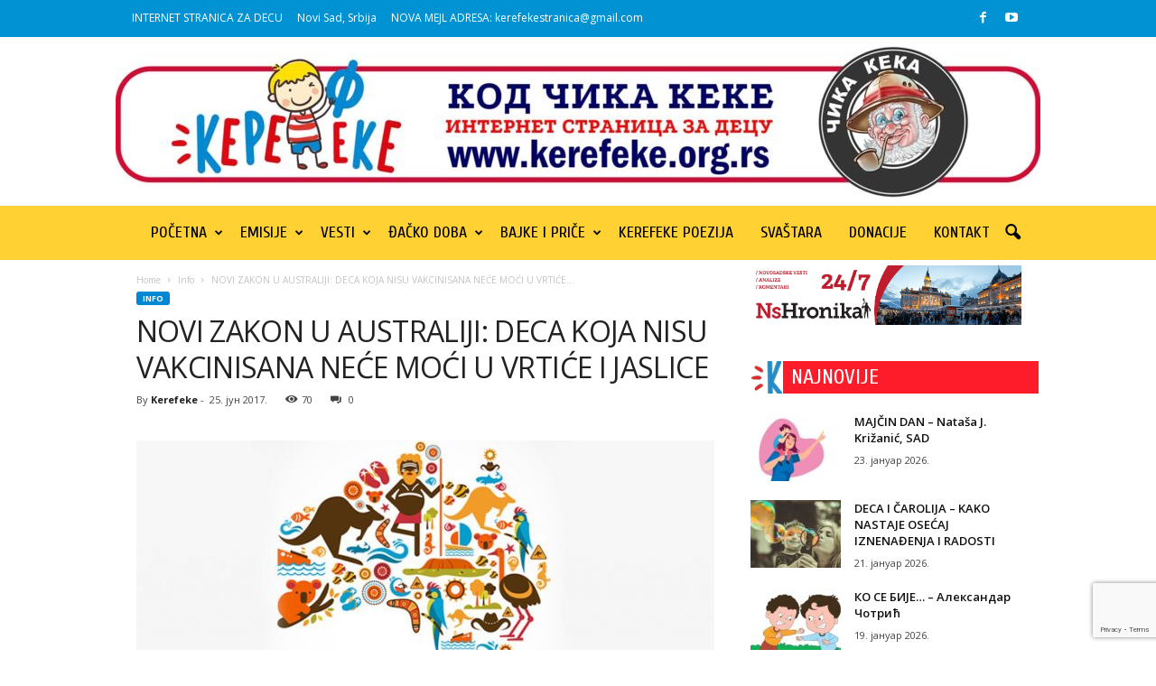

--- FILE ---
content_type: text/html; charset=UTF-8
request_url: https://www.kerefeke.org.rs/novi-zakon-u-australiji-deca-koja-nisu-vakcinisana-nece-moci-u-vrtice-i-jaslice/
body_size: 25458
content:
<!doctype html >
<!--[if IE 8]>    <html class="ie8" lang="sr-RS"> <![endif]-->
<!--[if IE 9]>    <html class="ie9" lang="sr-RS"> <![endif]-->
<!--[if gt IE 8]><!--> <html lang="sr-RS"> <!--<![endif]-->
<head>
    <title>NOVI ZAKON U AUSTRALIJI: DECA KOJA NISU VAKCINISANA NEĆE MOĆI U VRTIĆE I JASLICE | Kerefeke</title>
<link data-rocket-preload as="style" href="https://fonts.googleapis.com/css?family=Cuprum%3A400%7COpen%20Sans%3A400%2C600%2C700%7CRoboto%20Condensed%3A400%2C500%2C700&#038;display=swap" rel="preload">
<link href="https://fonts.googleapis.com/css?family=Cuprum%3A400%7COpen%20Sans%3A400%2C600%2C700%7CRoboto%20Condensed%3A400%2C500%2C700&#038;display=swap" media="print" onload="this.media=&#039;all&#039;" rel="stylesheet">
<noscript data-wpr-hosted-gf-parameters=""><link rel="stylesheet" href="https://fonts.googleapis.com/css?family=Cuprum%3A400%7COpen%20Sans%3A400%2C600%2C700%7CRoboto%20Condensed%3A400%2C500%2C700&#038;display=swap"></noscript>
    <meta charset="UTF-8" />
    <meta name="viewport" content="width=device-width, initial-scale=1.0">
    <link rel="pingback" href="https://www.kerefeke.org.rs/xmlrpc.php" />
    <meta name='robots' content='max-image-preview:large' />
<link rel='dns-prefetch' href='//www.googletagmanager.com' />
<link rel='dns-prefetch' href='//stats.wp.com' />
<link rel='dns-prefetch' href='//fonts.googleapis.com' />
<link rel='dns-prefetch' href='//widgets.wp.com' />
<link rel='dns-prefetch' href='//s0.wp.com' />
<link rel='dns-prefetch' href='//0.gravatar.com' />
<link rel='dns-prefetch' href='//1.gravatar.com' />
<link rel='dns-prefetch' href='//2.gravatar.com' />
<link href='https://fonts.gstatic.com' crossorigin rel='preconnect' />
<link rel="alternate" type="application/rss+xml" title="Kerefeke &raquo; довод" href="https://www.kerefeke.org.rs/feed/" />
<link rel="alternate" type="application/rss+xml" title="Kerefeke &raquo; довод коментара" href="https://www.kerefeke.org.rs/comments/feed/" />
<link rel="alternate" type="application/rss+xml" title="Kerefeke &raquo; довод коментара на NOVI ZAKON U AUSTRALIJI: DECA KOJA NISU VAKCINISANA NEĆE MOĆI U VRTIĆE I JASLICE" href="https://www.kerefeke.org.rs/novi-zakon-u-australiji-deca-koja-nisu-vakcinisana-nece-moci-u-vrtice-i-jaslice/feed/" />
<link rel="alternate" title="oEmbed (JSON)" type="application/json+oembed" href="https://www.kerefeke.org.rs/wp-json/oembed/1.0/embed?url=https%3A%2F%2Fwww.kerefeke.org.rs%2Fnovi-zakon-u-australiji-deca-koja-nisu-vakcinisana-nece-moci-u-vrtice-i-jaslice%2F" />
<link rel="alternate" title="oEmbed (XML)" type="text/xml+oembed" href="https://www.kerefeke.org.rs/wp-json/oembed/1.0/embed?url=https%3A%2F%2Fwww.kerefeke.org.rs%2Fnovi-zakon-u-australiji-deca-koja-nisu-vakcinisana-nece-moci-u-vrtice-i-jaslice%2F&#038;format=xml" />
<style id='wp-img-auto-sizes-contain-inline-css' type='text/css'>
img:is([sizes=auto i],[sizes^="auto," i]){contain-intrinsic-size:3000px 1500px}
/*# sourceURL=wp-img-auto-sizes-contain-inline-css */
</style>
<link data-minify="1" rel='stylesheet' id='jetpack_related-posts-css' href='https://www.kerefeke.org.rs/wp-content/cache/min/1/wp-content/plugins/jetpack/modules/related-posts/related-posts.css?ver=1748475406' type='text/css' media='all' />
<style id='wp-emoji-styles-inline-css' type='text/css'>

	img.wp-smiley, img.emoji {
		display: inline !important;
		border: none !important;
		box-shadow: none !important;
		height: 1em !important;
		width: 1em !important;
		margin: 0 0.07em !important;
		vertical-align: -0.1em !important;
		background: none !important;
		padding: 0 !important;
	}
/*# sourceURL=wp-emoji-styles-inline-css */
</style>
<style id='wp-block-library-inline-css' type='text/css'>
:root{--wp-block-synced-color:#7a00df;--wp-block-synced-color--rgb:122,0,223;--wp-bound-block-color:var(--wp-block-synced-color);--wp-editor-canvas-background:#ddd;--wp-admin-theme-color:#007cba;--wp-admin-theme-color--rgb:0,124,186;--wp-admin-theme-color-darker-10:#006ba1;--wp-admin-theme-color-darker-10--rgb:0,107,160.5;--wp-admin-theme-color-darker-20:#005a87;--wp-admin-theme-color-darker-20--rgb:0,90,135;--wp-admin-border-width-focus:2px}@media (min-resolution:192dpi){:root{--wp-admin-border-width-focus:1.5px}}.wp-element-button{cursor:pointer}:root .has-very-light-gray-background-color{background-color:#eee}:root .has-very-dark-gray-background-color{background-color:#313131}:root .has-very-light-gray-color{color:#eee}:root .has-very-dark-gray-color{color:#313131}:root .has-vivid-green-cyan-to-vivid-cyan-blue-gradient-background{background:linear-gradient(135deg,#00d084,#0693e3)}:root .has-purple-crush-gradient-background{background:linear-gradient(135deg,#34e2e4,#4721fb 50%,#ab1dfe)}:root .has-hazy-dawn-gradient-background{background:linear-gradient(135deg,#faaca8,#dad0ec)}:root .has-subdued-olive-gradient-background{background:linear-gradient(135deg,#fafae1,#67a671)}:root .has-atomic-cream-gradient-background{background:linear-gradient(135deg,#fdd79a,#004a59)}:root .has-nightshade-gradient-background{background:linear-gradient(135deg,#330968,#31cdcf)}:root .has-midnight-gradient-background{background:linear-gradient(135deg,#020381,#2874fc)}:root{--wp--preset--font-size--normal:16px;--wp--preset--font-size--huge:42px}.has-regular-font-size{font-size:1em}.has-larger-font-size{font-size:2.625em}.has-normal-font-size{font-size:var(--wp--preset--font-size--normal)}.has-huge-font-size{font-size:var(--wp--preset--font-size--huge)}.has-text-align-center{text-align:center}.has-text-align-left{text-align:left}.has-text-align-right{text-align:right}.has-fit-text{white-space:nowrap!important}#end-resizable-editor-section{display:none}.aligncenter{clear:both}.items-justified-left{justify-content:flex-start}.items-justified-center{justify-content:center}.items-justified-right{justify-content:flex-end}.items-justified-space-between{justify-content:space-between}.screen-reader-text{border:0;clip-path:inset(50%);height:1px;margin:-1px;overflow:hidden;padding:0;position:absolute;width:1px;word-wrap:normal!important}.screen-reader-text:focus{background-color:#ddd;clip-path:none;color:#444;display:block;font-size:1em;height:auto;left:5px;line-height:normal;padding:15px 23px 14px;text-decoration:none;top:5px;width:auto;z-index:100000}html :where(.has-border-color){border-style:solid}html :where([style*=border-top-color]){border-top-style:solid}html :where([style*=border-right-color]){border-right-style:solid}html :where([style*=border-bottom-color]){border-bottom-style:solid}html :where([style*=border-left-color]){border-left-style:solid}html :where([style*=border-width]){border-style:solid}html :where([style*=border-top-width]){border-top-style:solid}html :where([style*=border-right-width]){border-right-style:solid}html :where([style*=border-bottom-width]){border-bottom-style:solid}html :where([style*=border-left-width]){border-left-style:solid}html :where(img[class*=wp-image-]){height:auto;max-width:100%}:where(figure){margin:0 0 1em}html :where(.is-position-sticky){--wp-admin--admin-bar--position-offset:var(--wp-admin--admin-bar--height,0px)}@media screen and (max-width:600px){html :where(.is-position-sticky){--wp-admin--admin-bar--position-offset:0px}}

/*# sourceURL=wp-block-library-inline-css */
</style><style id='global-styles-inline-css' type='text/css'>
:root{--wp--preset--aspect-ratio--square: 1;--wp--preset--aspect-ratio--4-3: 4/3;--wp--preset--aspect-ratio--3-4: 3/4;--wp--preset--aspect-ratio--3-2: 3/2;--wp--preset--aspect-ratio--2-3: 2/3;--wp--preset--aspect-ratio--16-9: 16/9;--wp--preset--aspect-ratio--9-16: 9/16;--wp--preset--color--black: #000000;--wp--preset--color--cyan-bluish-gray: #abb8c3;--wp--preset--color--white: #ffffff;--wp--preset--color--pale-pink: #f78da7;--wp--preset--color--vivid-red: #cf2e2e;--wp--preset--color--luminous-vivid-orange: #ff6900;--wp--preset--color--luminous-vivid-amber: #fcb900;--wp--preset--color--light-green-cyan: #7bdcb5;--wp--preset--color--vivid-green-cyan: #00d084;--wp--preset--color--pale-cyan-blue: #8ed1fc;--wp--preset--color--vivid-cyan-blue: #0693e3;--wp--preset--color--vivid-purple: #9b51e0;--wp--preset--gradient--vivid-cyan-blue-to-vivid-purple: linear-gradient(135deg,rgb(6,147,227) 0%,rgb(155,81,224) 100%);--wp--preset--gradient--light-green-cyan-to-vivid-green-cyan: linear-gradient(135deg,rgb(122,220,180) 0%,rgb(0,208,130) 100%);--wp--preset--gradient--luminous-vivid-amber-to-luminous-vivid-orange: linear-gradient(135deg,rgb(252,185,0) 0%,rgb(255,105,0) 100%);--wp--preset--gradient--luminous-vivid-orange-to-vivid-red: linear-gradient(135deg,rgb(255,105,0) 0%,rgb(207,46,46) 100%);--wp--preset--gradient--very-light-gray-to-cyan-bluish-gray: linear-gradient(135deg,rgb(238,238,238) 0%,rgb(169,184,195) 100%);--wp--preset--gradient--cool-to-warm-spectrum: linear-gradient(135deg,rgb(74,234,220) 0%,rgb(151,120,209) 20%,rgb(207,42,186) 40%,rgb(238,44,130) 60%,rgb(251,105,98) 80%,rgb(254,248,76) 100%);--wp--preset--gradient--blush-light-purple: linear-gradient(135deg,rgb(255,206,236) 0%,rgb(152,150,240) 100%);--wp--preset--gradient--blush-bordeaux: linear-gradient(135deg,rgb(254,205,165) 0%,rgb(254,45,45) 50%,rgb(107,0,62) 100%);--wp--preset--gradient--luminous-dusk: linear-gradient(135deg,rgb(255,203,112) 0%,rgb(199,81,192) 50%,rgb(65,88,208) 100%);--wp--preset--gradient--pale-ocean: linear-gradient(135deg,rgb(255,245,203) 0%,rgb(182,227,212) 50%,rgb(51,167,181) 100%);--wp--preset--gradient--electric-grass: linear-gradient(135deg,rgb(202,248,128) 0%,rgb(113,206,126) 100%);--wp--preset--gradient--midnight: linear-gradient(135deg,rgb(2,3,129) 0%,rgb(40,116,252) 100%);--wp--preset--font-size--small: 10px;--wp--preset--font-size--medium: 20px;--wp--preset--font-size--large: 30px;--wp--preset--font-size--x-large: 42px;--wp--preset--font-size--regular: 14px;--wp--preset--font-size--larger: 48px;--wp--preset--spacing--20: 0.44rem;--wp--preset--spacing--30: 0.67rem;--wp--preset--spacing--40: 1rem;--wp--preset--spacing--50: 1.5rem;--wp--preset--spacing--60: 2.25rem;--wp--preset--spacing--70: 3.38rem;--wp--preset--spacing--80: 5.06rem;--wp--preset--shadow--natural: 6px 6px 9px rgba(0, 0, 0, 0.2);--wp--preset--shadow--deep: 12px 12px 50px rgba(0, 0, 0, 0.4);--wp--preset--shadow--sharp: 6px 6px 0px rgba(0, 0, 0, 0.2);--wp--preset--shadow--outlined: 6px 6px 0px -3px rgb(255, 255, 255), 6px 6px rgb(0, 0, 0);--wp--preset--shadow--crisp: 6px 6px 0px rgb(0, 0, 0);}:where(.is-layout-flex){gap: 0.5em;}:where(.is-layout-grid){gap: 0.5em;}body .is-layout-flex{display: flex;}.is-layout-flex{flex-wrap: wrap;align-items: center;}.is-layout-flex > :is(*, div){margin: 0;}body .is-layout-grid{display: grid;}.is-layout-grid > :is(*, div){margin: 0;}:where(.wp-block-columns.is-layout-flex){gap: 2em;}:where(.wp-block-columns.is-layout-grid){gap: 2em;}:where(.wp-block-post-template.is-layout-flex){gap: 1.25em;}:where(.wp-block-post-template.is-layout-grid){gap: 1.25em;}.has-black-color{color: var(--wp--preset--color--black) !important;}.has-cyan-bluish-gray-color{color: var(--wp--preset--color--cyan-bluish-gray) !important;}.has-white-color{color: var(--wp--preset--color--white) !important;}.has-pale-pink-color{color: var(--wp--preset--color--pale-pink) !important;}.has-vivid-red-color{color: var(--wp--preset--color--vivid-red) !important;}.has-luminous-vivid-orange-color{color: var(--wp--preset--color--luminous-vivid-orange) !important;}.has-luminous-vivid-amber-color{color: var(--wp--preset--color--luminous-vivid-amber) !important;}.has-light-green-cyan-color{color: var(--wp--preset--color--light-green-cyan) !important;}.has-vivid-green-cyan-color{color: var(--wp--preset--color--vivid-green-cyan) !important;}.has-pale-cyan-blue-color{color: var(--wp--preset--color--pale-cyan-blue) !important;}.has-vivid-cyan-blue-color{color: var(--wp--preset--color--vivid-cyan-blue) !important;}.has-vivid-purple-color{color: var(--wp--preset--color--vivid-purple) !important;}.has-black-background-color{background-color: var(--wp--preset--color--black) !important;}.has-cyan-bluish-gray-background-color{background-color: var(--wp--preset--color--cyan-bluish-gray) !important;}.has-white-background-color{background-color: var(--wp--preset--color--white) !important;}.has-pale-pink-background-color{background-color: var(--wp--preset--color--pale-pink) !important;}.has-vivid-red-background-color{background-color: var(--wp--preset--color--vivid-red) !important;}.has-luminous-vivid-orange-background-color{background-color: var(--wp--preset--color--luminous-vivid-orange) !important;}.has-luminous-vivid-amber-background-color{background-color: var(--wp--preset--color--luminous-vivid-amber) !important;}.has-light-green-cyan-background-color{background-color: var(--wp--preset--color--light-green-cyan) !important;}.has-vivid-green-cyan-background-color{background-color: var(--wp--preset--color--vivid-green-cyan) !important;}.has-pale-cyan-blue-background-color{background-color: var(--wp--preset--color--pale-cyan-blue) !important;}.has-vivid-cyan-blue-background-color{background-color: var(--wp--preset--color--vivid-cyan-blue) !important;}.has-vivid-purple-background-color{background-color: var(--wp--preset--color--vivid-purple) !important;}.has-black-border-color{border-color: var(--wp--preset--color--black) !important;}.has-cyan-bluish-gray-border-color{border-color: var(--wp--preset--color--cyan-bluish-gray) !important;}.has-white-border-color{border-color: var(--wp--preset--color--white) !important;}.has-pale-pink-border-color{border-color: var(--wp--preset--color--pale-pink) !important;}.has-vivid-red-border-color{border-color: var(--wp--preset--color--vivid-red) !important;}.has-luminous-vivid-orange-border-color{border-color: var(--wp--preset--color--luminous-vivid-orange) !important;}.has-luminous-vivid-amber-border-color{border-color: var(--wp--preset--color--luminous-vivid-amber) !important;}.has-light-green-cyan-border-color{border-color: var(--wp--preset--color--light-green-cyan) !important;}.has-vivid-green-cyan-border-color{border-color: var(--wp--preset--color--vivid-green-cyan) !important;}.has-pale-cyan-blue-border-color{border-color: var(--wp--preset--color--pale-cyan-blue) !important;}.has-vivid-cyan-blue-border-color{border-color: var(--wp--preset--color--vivid-cyan-blue) !important;}.has-vivid-purple-border-color{border-color: var(--wp--preset--color--vivid-purple) !important;}.has-vivid-cyan-blue-to-vivid-purple-gradient-background{background: var(--wp--preset--gradient--vivid-cyan-blue-to-vivid-purple) !important;}.has-light-green-cyan-to-vivid-green-cyan-gradient-background{background: var(--wp--preset--gradient--light-green-cyan-to-vivid-green-cyan) !important;}.has-luminous-vivid-amber-to-luminous-vivid-orange-gradient-background{background: var(--wp--preset--gradient--luminous-vivid-amber-to-luminous-vivid-orange) !important;}.has-luminous-vivid-orange-to-vivid-red-gradient-background{background: var(--wp--preset--gradient--luminous-vivid-orange-to-vivid-red) !important;}.has-very-light-gray-to-cyan-bluish-gray-gradient-background{background: var(--wp--preset--gradient--very-light-gray-to-cyan-bluish-gray) !important;}.has-cool-to-warm-spectrum-gradient-background{background: var(--wp--preset--gradient--cool-to-warm-spectrum) !important;}.has-blush-light-purple-gradient-background{background: var(--wp--preset--gradient--blush-light-purple) !important;}.has-blush-bordeaux-gradient-background{background: var(--wp--preset--gradient--blush-bordeaux) !important;}.has-luminous-dusk-gradient-background{background: var(--wp--preset--gradient--luminous-dusk) !important;}.has-pale-ocean-gradient-background{background: var(--wp--preset--gradient--pale-ocean) !important;}.has-electric-grass-gradient-background{background: var(--wp--preset--gradient--electric-grass) !important;}.has-midnight-gradient-background{background: var(--wp--preset--gradient--midnight) !important;}.has-small-font-size{font-size: var(--wp--preset--font-size--small) !important;}.has-medium-font-size{font-size: var(--wp--preset--font-size--medium) !important;}.has-large-font-size{font-size: var(--wp--preset--font-size--large) !important;}.has-x-large-font-size{font-size: var(--wp--preset--font-size--x-large) !important;}
/*# sourceURL=global-styles-inline-css */
</style>

<style id='classic-theme-styles-inline-css' type='text/css'>
/*! This file is auto-generated */
.wp-block-button__link{color:#fff;background-color:#32373c;border-radius:9999px;box-shadow:none;text-decoration:none;padding:calc(.667em + 2px) calc(1.333em + 2px);font-size:1.125em}.wp-block-file__button{background:#32373c;color:#fff;text-decoration:none}
/*# sourceURL=/wp-includes/css/classic-themes.min.css */
</style>

<link data-minify="1" rel='stylesheet' id='jetpack_likes-css' href='https://www.kerefeke.org.rs/wp-content/cache/min/1/wp-content/plugins/jetpack/modules/likes/style.css?ver=1748475299' type='text/css' media='all' />
<link data-minify="1" rel='stylesheet' id='td-theme-css' href='https://www.kerefeke.org.rs/wp-content/cache/min/1/wp-content/themes/Newsmag/style.css?ver=1748475301' type='text/css' media='all' />
<style id='td-theme-inline-css' type='text/css'>
    
        /* custom css - generated by TagDiv Composer */
        @media (max-width: 767px) {
            .td-header-desktop-wrap {
                display: none;
            }
        }
        @media (min-width: 767px) {
            .td-header-mobile-wrap {
                display: none;
            }
        }
    
	
/*# sourceURL=td-theme-inline-css */
</style>
<link data-minify="1" rel='stylesheet' id='js_composer_front-css' href='https://www.kerefeke.org.rs/wp-content/cache/min/1/wp-content/plugins/js_composer/assets/css/js_composer.min.css?ver=1748475299' type='text/css' media='all' />
<link data-minify="1" rel='stylesheet' id='td-legacy-framework-front-style-css' href='https://www.kerefeke.org.rs/wp-content/cache/min/1/wp-content/plugins/td-composer/legacy/Newsmag/assets/css/td_legacy_main.css?ver=1748475301' type='text/css' media='all' />
<link data-minify="1" rel='stylesheet' id='sharedaddy-css' href='https://www.kerefeke.org.rs/wp-content/cache/min/1/wp-content/plugins/jetpack/modules/sharedaddy/sharing.css?ver=1748475301' type='text/css' media='all' />
<link data-minify="1" rel='stylesheet' id='social-logos-css' href='https://www.kerefeke.org.rs/wp-content/cache/min/1/wp-content/plugins/jetpack/_inc/social-logos/social-logos.min.css?ver=1748475301' type='text/css' media='all' />


<script type="text/javascript" src="https://www.kerefeke.org.rs/wp-includes/js/jquery/jquery.min.js?ver=3.7.1" id="jquery-core-js" data-rocket-defer defer></script>


<!-- Google tag (gtag.js) snippet added by Site Kit -->
<!-- Google Analytics snippet added by Site Kit -->
<script type="text/javascript" src="https://www.googletagmanager.com/gtag/js?id=GT-PLTT46WL" id="google_gtagjs-js" async></script>
<script type="text/javascript" id="google_gtagjs-js-after">
/* <![CDATA[ */
window.dataLayer = window.dataLayer || [];function gtag(){dataLayer.push(arguments);}
gtag("set","linker",{"domains":["www.kerefeke.org.rs"]});
gtag("js", new Date());
gtag("set", "developer_id.dZTNiMT", true);
gtag("config", "GT-PLTT46WL");
 window._googlesitekit = window._googlesitekit || {}; window._googlesitekit.throttledEvents = []; window._googlesitekit.gtagEvent = (name, data) => { var key = JSON.stringify( { name, data } ); if ( !! window._googlesitekit.throttledEvents[ key ] ) { return; } window._googlesitekit.throttledEvents[ key ] = true; setTimeout( () => { delete window._googlesitekit.throttledEvents[ key ]; }, 5 ); gtag( "event", name, { ...data, event_source: "site-kit" } ); }; 
//# sourceURL=google_gtagjs-js-after
/* ]]> */
</script>
<link rel="https://api.w.org/" href="https://www.kerefeke.org.rs/wp-json/" /><link rel="alternate" title="JSON" type="application/json" href="https://www.kerefeke.org.rs/wp-json/wp/v2/posts/5560" /><link rel="EditURI" type="application/rsd+xml" title="RSD" href="https://www.kerefeke.org.rs/xmlrpc.php?rsd" />
<meta name="generator" content="WordPress 6.9" />
<link rel="canonical" href="https://www.kerefeke.org.rs/novi-zakon-u-australiji-deca-koja-nisu-vakcinisana-nece-moci-u-vrtice-i-jaslice/" />
<link rel='shortlink' href='https://www.kerefeke.org.rs/?p=5560' />
<meta name="generator" content="Site Kit by Google 1.170.0" />	<style>img#wpstats{display:none}</style>
		<meta name="generator" content="Powered by WPBakery Page Builder - drag and drop page builder for WordPress."/>

<!-- Jetpack Open Graph Tags -->
<meta property="og:type" content="article" />
<meta property="og:title" content="NOVI ZAKON U AUSTRALIJI: DECA KOJA NISU VAKCINISANA NEĆE MOĆI U VRTIĆE I JASLICE" />
<meta property="og:url" content="https://www.kerefeke.org.rs/novi-zakon-u-australiji-deca-koja-nisu-vakcinisana-nece-moci-u-vrtice-i-jaslice/" />
<meta property="og:description" content="U AUSTRALIJI se razmatra donošenje novog zakona prema kome deca koja nisu vakcinisana ne bi imala pravo na jaslice, vrtić i predškolsko obrazovanje. Ova praksa je prisutna u pojedinim australijskim…" />
<meta property="article:published_time" content="2017-06-25T13:44:10+00:00" />
<meta property="article:modified_time" content="2017-06-25T13:47:16+00:00" />
<meta property="og:site_name" content="Kerefeke" />
<meta property="og:image" content="https://www.kerefeke.org.rs/wp-content/uploads/2017/06/australia.jpg" />
<meta property="og:image:width" content="730" />
<meta property="og:image:height" content="370" />
<meta property="og:image:alt" content="" />
<meta property="og:locale" content="sr_RS" />
<meta name="twitter:text:title" content="NOVI ZAKON U AUSTRALIJI: DECA KOJA NISU VAKCINISANA NEĆE MOĆI U VRTIĆE I JASLICE" />
<meta name="twitter:image" content="https://www.kerefeke.org.rs/wp-content/uploads/2017/06/australia.jpg?w=640" />
<meta name="twitter:card" content="summary_large_image" />

<!-- End Jetpack Open Graph Tags -->

<!-- JS generated by theme -->

<script>
    
    

	    var tdBlocksArray = []; //here we store all the items for the current page

	    // td_block class - each ajax block uses a object of this class for requests
	    function tdBlock() {
		    this.id = '';
		    this.block_type = 1; //block type id (1-234 etc)
		    this.atts = '';
		    this.td_column_number = '';
		    this.td_current_page = 1; //
		    this.post_count = 0; //from wp
		    this.found_posts = 0; //from wp
		    this.max_num_pages = 0; //from wp
		    this.td_filter_value = ''; //current live filter value
		    this.is_ajax_running = false;
		    this.td_user_action = ''; // load more or infinite loader (used by the animation)
		    this.header_color = '';
		    this.ajax_pagination_infinite_stop = ''; //show load more at page x
	    }

        // td_js_generator - mini detector
        ( function () {
            var htmlTag = document.getElementsByTagName("html")[0];

	        if ( navigator.userAgent.indexOf("MSIE 10.0") > -1 ) {
                htmlTag.className += ' ie10';
            }

            if ( !!navigator.userAgent.match(/Trident.*rv\:11\./) ) {
                htmlTag.className += ' ie11';
            }

	        if ( navigator.userAgent.indexOf("Edge") > -1 ) {
                htmlTag.className += ' ieEdge';
            }

            if ( /(iPad|iPhone|iPod)/g.test(navigator.userAgent) ) {
                htmlTag.className += ' td-md-is-ios';
            }

            var user_agent = navigator.userAgent.toLowerCase();
            if ( user_agent.indexOf("android") > -1 ) {
                htmlTag.className += ' td-md-is-android';
            }

            if ( -1 !== navigator.userAgent.indexOf('Mac OS X')  ) {
                htmlTag.className += ' td-md-is-os-x';
            }

            if ( /chrom(e|ium)/.test(navigator.userAgent.toLowerCase()) ) {
               htmlTag.className += ' td-md-is-chrome';
            }

            if ( -1 !== navigator.userAgent.indexOf('Firefox') ) {
                htmlTag.className += ' td-md-is-firefox';
            }

            if ( -1 !== navigator.userAgent.indexOf('Safari') && -1 === navigator.userAgent.indexOf('Chrome') ) {
                htmlTag.className += ' td-md-is-safari';
            }

            if( -1 !== navigator.userAgent.indexOf('IEMobile') ){
                htmlTag.className += ' td-md-is-iemobile';
            }

        })();

        var tdLocalCache = {};

        ( function () {
            "use strict";

            tdLocalCache = {
                data: {},
                remove: function (resource_id) {
                    delete tdLocalCache.data[resource_id];
                },
                exist: function (resource_id) {
                    return tdLocalCache.data.hasOwnProperty(resource_id) && tdLocalCache.data[resource_id] !== null;
                },
                get: function (resource_id) {
                    return tdLocalCache.data[resource_id];
                },
                set: function (resource_id, cachedData) {
                    tdLocalCache.remove(resource_id);
                    tdLocalCache.data[resource_id] = cachedData;
                }
            };
        })();

    
    
var td_viewport_interval_list=[{"limitBottom":767,"sidebarWidth":251},{"limitBottom":1023,"sidebarWidth":339}];
var tdc_is_installed="yes";
var td_ajax_url="https:\/\/www.kerefeke.org.rs\/wp-admin\/admin-ajax.php?td_theme_name=Newsmag&v=5.4.2";
var td_get_template_directory_uri="https:\/\/www.kerefeke.org.rs\/wp-content\/plugins\/td-composer\/legacy\/common";
var tds_snap_menu="snap";
var tds_logo_on_sticky="";
var tds_header_style="10";
var td_please_wait="Please wait...";
var td_email_user_pass_incorrect="User or password incorrect!";
var td_email_user_incorrect="Email or username incorrect!";
var td_email_incorrect="Email incorrect!";
var td_user_incorrect="Username incorrect!";
var td_email_user_empty="Email or username empty!";
var td_pass_empty="Pass empty!";
var td_pass_pattern_incorrect="Invalid Pass Pattern!";
var td_retype_pass_incorrect="Retyped Pass incorrect!";
var tds_more_articles_on_post_enable="";
var tds_more_articles_on_post_time_to_wait="";
var tds_more_articles_on_post_pages_distance_from_top=0;
var tds_captcha="";
var tds_theme_color_site_wide="#0087d3";
var tds_smart_sidebar="enabled";
var tdThemeName="Newsmag";
var tdThemeNameWl="Newsmag";
var td_magnific_popup_translation_tPrev="Previous (Left arrow key)";
var td_magnific_popup_translation_tNext="Next (Right arrow key)";
var td_magnific_popup_translation_tCounter="%curr% of %total%";
var td_magnific_popup_translation_ajax_tError="The content from %url% could not be loaded.";
var td_magnific_popup_translation_image_tError="The image #%curr% could not be loaded.";
var tdBlockNonce="37692c1b96";
var tdMobileMenu="enabled";
var tdMobileSearch="enabled";
var tdDateNamesI18n={"month_names":["\u0458\u0430\u043d\u0443\u0430\u0440","\u0444\u0435\u0431\u0440\u0443\u0430\u0440","\u043c\u0430\u0440\u0442","\u0430\u043f\u0440\u0438\u043b","\u043c\u0430\u0458","\u0458\u0443\u043d","\u0458\u0443\u043b","\u0430\u0432\u0433\u0443\u0441\u0442","\u0441\u0435\u043f\u0442\u0435\u043c\u0431\u0430\u0440","\u043e\u043a\u0442\u043e\u0431\u0430\u0440","\u043d\u043e\u0432\u0435\u043c\u0431\u0430\u0440","\u0434\u0435\u0446\u0435\u043c\u0431\u0430\u0440"],"month_names_short":["\u0458\u0430\u043d","\u0444\u0435\u0431","\u043c\u0430\u0440","\u0430\u043f\u0440","\u043c\u0430\u0458","\u0458\u0443\u043d","\u0458\u0443\u043b","\u0430\u0432\u0433","\u0441\u0435\u043f","\u043e\u043a\u0442","\u043d\u043e\u0432","\u0434\u0435\u0446"],"day_names":["\u041d\u0435\u0434\u0435\u0459\u0430","\u041f\u043e\u043d\u0435\u0434\u0435\u0459\u0430\u043a","\u0423\u0442\u043e\u0440\u0430\u043a","C\u0440\u0435\u0434\u0430","\u0427\u0435\u0442\u0432\u0440\u0442\u0430\u043a","\u041f\u0435\u0442\u0430\u043a","\u0421\u0443\u0431\u043e\u0442\u0430"],"day_names_short":["\u041d\u0435\u0434","\u041f\u043e\u043d","\u0423\u0442\u043e","\u0421\u0440\u0435","\u0427\u0435\u0442","\u041f\u0435\u0442","\u0421\u0443\u0431"]};
var td_ad_background_click_link="";
var td_ad_background_click_target="";
</script>


<!-- Header style compiled by theme -->

<style>
/* custom css - generated by TagDiv Composer */
    
/* custom css - generated by TagDiv Composer */
.td-header-border:before,
    .td-trending-now-title,
    .td_block_mega_menu .td_mega_menu_sub_cats .cur-sub-cat,
    .td-post-category:hover,
    .td-header-style-2 .td-header-sp-logo,
    .td-next-prev-wrap a:hover i,
    .page-nav .current,
    .widget_calendar tfoot a:hover,
    .td-footer-container .widget_search .wpb_button:hover,
    .td-scroll-up-visible,
    .dropcap,
    .td-category a,
    input[type="submit"]:hover,
    .td-post-small-box a:hover,
    .td-404-sub-sub-title a:hover,
    .td-rating-bar-wrap div,
    .td_top_authors .td-active .td-author-post-count,
    .td_top_authors .td-active .td-author-comments-count,
    .td_smart_list_3 .td-sml3-top-controls i:hover,
    .td_smart_list_3 .td-sml3-bottom-controls i:hover,
    .td_wrapper_video_playlist .td_video_controls_playlist_wrapper,
    .td-read-more a:hover,
    .td-login-wrap .btn,
    .td_display_err,
    .td-header-style-6 .td-top-menu-full,
    #bbpress-forums button:hover,
    #bbpress-forums .bbp-pagination .current,
    .bbp_widget_login .button:hover,
    .header-search-wrap .td-drop-down-search .btn:hover,
    .td-post-text-content .more-link-wrap:hover a,
    #buddypress div.item-list-tabs ul li > a span,
    #buddypress div.item-list-tabs ul li > a:hover span,
    #buddypress input[type=submit]:hover,
    #buddypress a.button:hover span,
    #buddypress div.item-list-tabs ul li.selected a span,
    #buddypress div.item-list-tabs ul li.current a span,
    #buddypress input[type=submit]:focus,
    .td-grid-style-3 .td-big-grid-post .td-module-thumb a:last-child:before,
    .td-grid-style-4 .td-big-grid-post .td-module-thumb a:last-child:before,
    .td-grid-style-5 .td-big-grid-post .td-module-thumb:after,
    .td_category_template_2 .td-category-siblings .td-category a:hover,
    .td-weather-week:before,
    .td-weather-information:before,
     .td_3D_btn,
    .td_shadow_btn,
    .td_default_btn,
    .td_square_btn, 
    .td_outlined_btn:hover {
        background-color: #0087d3;
    }

    @media (max-width: 767px) {
        .td-category a.td-current-sub-category {
            background-color: #0087d3;
        }
    }

    .woocommerce .onsale,
    .woocommerce .woocommerce a.button:hover,
    .woocommerce-page .woocommerce .button:hover,
    .single-product .product .summary .cart .button:hover,
    .woocommerce .woocommerce .product a.button:hover,
    .woocommerce .product a.button:hover,
    .woocommerce .product #respond input#submit:hover,
    .woocommerce .checkout input#place_order:hover,
    .woocommerce .woocommerce.widget .button:hover,
    .woocommerce .woocommerce-message .button:hover,
    .woocommerce .woocommerce-error .button:hover,
    .woocommerce .woocommerce-info .button:hover,
    .woocommerce.widget .ui-slider .ui-slider-handle,
    .vc_btn-black:hover,
	.wpb_btn-black:hover,
	.item-list-tabs .feed:hover a,
	.td-smart-list-button:hover {
    	background-color: #0087d3;
    }

    .td-header-sp-top-menu .top-header-menu > .current-menu-item > a,
    .td-header-sp-top-menu .top-header-menu > .current-menu-ancestor > a,
    .td-header-sp-top-menu .top-header-menu > .current-category-ancestor > a,
    .td-header-sp-top-menu .top-header-menu > li > a:hover,
    .td-header-sp-top-menu .top-header-menu > .sfHover > a,
    .top-header-menu ul .current-menu-item > a,
    .top-header-menu ul .current-menu-ancestor > a,
    .top-header-menu ul .current-category-ancestor > a,
    .top-header-menu ul li > a:hover,
    .top-header-menu ul .sfHover > a,
    .sf-menu ul .td-menu-item > a:hover,
    .sf-menu ul .sfHover > a,
    .sf-menu ul .current-menu-ancestor > a,
    .sf-menu ul .current-category-ancestor > a,
    .sf-menu ul .current-menu-item > a,
    .td_module_wrap:hover .entry-title a,
    .td_mod_mega_menu:hover .entry-title a,
    .footer-email-wrap a,
    .widget a:hover,
    .td-footer-container .widget_calendar #today,
    .td-category-pulldown-filter a.td-pulldown-category-filter-link:hover,
    .td-load-more-wrap a:hover,
    .td-post-next-prev-content a:hover,
    .td-author-name a:hover,
    .td-author-url a:hover,
    .td_mod_related_posts:hover .entry-title a,
    .td-search-query,
    .header-search-wrap .td-drop-down-search .result-msg a:hover,
    .td_top_authors .td-active .td-authors-name a,
    .post blockquote p,
    .td-post-content blockquote p,
    .page blockquote p,
    .comment-list cite a:hover,
    .comment-list cite:hover,
    .comment-list .comment-reply-link:hover,
    a,
    .white-menu #td-header-menu .sf-menu > li > a:hover,
    .white-menu #td-header-menu .sf-menu > .current-menu-ancestor > a,
    .white-menu #td-header-menu .sf-menu > .current-menu-item > a,
    .td_quote_on_blocks,
    #bbpress-forums .bbp-forum-freshness a:hover,
    #bbpress-forums .bbp-topic-freshness a:hover,
    #bbpress-forums .bbp-forums-list li a:hover,
    #bbpress-forums .bbp-forum-title:hover,
    #bbpress-forums .bbp-topic-permalink:hover,
    #bbpress-forums .bbp-topic-started-by a:hover,
    #bbpress-forums .bbp-topic-started-in a:hover,
    #bbpress-forums .bbp-body .super-sticky li.bbp-topic-title .bbp-topic-permalink,
    #bbpress-forums .bbp-body .sticky li.bbp-topic-title .bbp-topic-permalink,
    #bbpress-forums #subscription-toggle a:hover,
    #bbpress-forums #favorite-toggle a:hover,
    .woocommerce-account .woocommerce-MyAccount-navigation a:hover,
    .widget_display_replies .bbp-author-name,
    .widget_display_topics .bbp-author-name,
    .archive .widget_archive .current,
    .archive .widget_archive .current a,
    .td-subcategory-header .td-category-siblings .td-subcat-dropdown a.td-current-sub-category,
    .td-subcategory-header .td-category-siblings .td-subcat-dropdown a:hover,
    .td-pulldown-filter-display-option:hover,
    .td-pulldown-filter-display-option .td-pulldown-filter-link:hover,
    .td_normal_slide .td-wrapper-pulldown-filter .td-pulldown-filter-list a:hover,
    #buddypress ul.item-list li div.item-title a:hover,
    .td_block_13 .td-pulldown-filter-list a:hover,
    .td_smart_list_8 .td-smart-list-dropdown-wrap .td-smart-list-button:hover,
    .td_smart_list_8 .td-smart-list-dropdown-wrap .td-smart-list-button:hover i,
    .td-sub-footer-container a:hover,
    .td-instagram-user a,
    .td_outlined_btn,
    body .td_block_list_menu li.current-menu-item > a,
    body .td_block_list_menu li.current-menu-ancestor > a,
    body .td_block_list_menu li.current-category-ancestor > a{
        color: #0087d3;
    }

    .td-mega-menu .wpb_content_element li a:hover,
    .td_login_tab_focus {
        color: #0087d3 !important;
    }

    .td-next-prev-wrap a:hover i,
    .page-nav .current,
    .widget_tag_cloud a:hover,
    .post .td_quote_box,
    .page .td_quote_box,
    .td-login-panel-title,
    #bbpress-forums .bbp-pagination .current,
    .td_category_template_2 .td-category-siblings .td-category a:hover,
    .page-template-page-pagebuilder-latest .td-instagram-user,
     .td_outlined_btn {
        border-color: #0087d3;
    }

    .td_wrapper_video_playlist .td_video_currently_playing:after,
    .item-list-tabs .feed:hover {
        border-color: #0087d3 !important;
    }


    
    .td-pb-row [class*="td-pb-span"],
    .td-pb-border-top,
    .page-template-page-title-sidebar-php .td-page-content > .wpb_row:first-child,
    .td-post-sharing,
    .td-post-content,
    .td-post-next-prev,
    .author-box-wrap,
    .td-comments-title-wrap,
    .comment-list,
    .comment-respond,
    .td-post-template-5 header,
    .td-container,
    .wpb_content_element,
    .wpb_column,
    .wpb_row,
    .white-menu .td-header-container .td-header-main-menu,
    .td-post-template-1 .td-post-content,
    .td-post-template-4 .td-post-sharing-top,
    .td-header-style-6 .td-header-header .td-make-full,
    #disqus_thread,
    .page-template-page-pagebuilder-title-php .td-page-content > .wpb_row:first-child,
    .td-footer-container:before {
        border-color: rgba(255,255,255,0);
    }
    .td-top-border {
        border-color: rgba(255,255,255,0) !important;
    }
    .td-container-border:after,
    .td-next-prev-separator,
    .td-container .td-pb-row .wpb_column:before,
    .td-container-border:before,
    .td-main-content:before,
    .td-main-sidebar:before,
    .td-pb-row .td-pb-span4:nth-of-type(3):after,
    .td-pb-row .td-pb-span4:nth-last-of-type(3):after {
    	background-color: rgba(255,255,255,0);
    }
    @media (max-width: 767px) {
    	.white-menu .td-header-main-menu {
      		border-color: rgba(255,255,255,0);
      	}
    }



    
    .td-header-top-menu,
    .td-header-wrap .td-top-menu-full {
        background-color: #0192d3;
    }

    .td-header-style-1 .td-header-top-menu,
    .td-header-style-2 .td-top-bar-container,
    .td-header-style-7 .td-header-top-menu {
        padding: 0 12px;
        top: 0;
    }

    
    .td-header-sp-top-menu .top-header-menu > li > a,
    .td-header-sp-top-menu .td_data_time,
    .td-subscription-active .td-header-sp-top-menu .tds_menu_login .tdw-wml-user,
    .td-header-sp-top-menu .td-weather-top-widget {
        color: #ffffff;
    }

    
    .top-header-menu > .current-menu-item > a,
    .top-header-menu > .current-menu-ancestor > a,
    .top-header-menu > .current-category-ancestor > a,
    .top-header-menu > li > a:hover,
    .top-header-menu > .sfHover > a {
        color: #ffffff !important;
    }

    
    .td-header-sp-top-widget .td-social-icon-wrap i {
        color: #ffffff;
    }

    
    .td-header-sp-top-widget .td-social-icon-wrap i:hover {
        color: #000000;
    }

    
    .td-header-main-menu {
        background-color: #ffd133;
    }

    
    .sf-menu > li > a,
    .header-search-wrap .td-icon-search,
    #td-top-mobile-toggle i {
        color: #000000;
    }

    
	.td-footer-container .block-title > span,
    .td-footer-container .block-title > a,
    .td-footer-container .widgettitle {
    	background-color: #fe1c2a;
    }

    
	.td-footer-container .block-title > span,
    .td-footer-container .block-title > a,
    .td-footer-container .widgettitle,
    .td-footer-container .widget_rss .block-title .rsswidget {
    	color: #ffffff;
    }


    
    .td-post-content,
    .td-post-content p {
    	color: #666666;
    }
    
    .td-page-content p,
    .td-page-content .td_block_text_with_title {
    	color: #666666;
    }
    
    .top-header-menu li a,
    .td-header-sp-top-menu .td_data_time,
    .td-header-sp-top-menu .tds_menu_login .tdw-wml-user,
    .td-weather-top-widget .td-weather-header .td-weather-city,
    .td-weather-top-widget .td-weather-now {
        font-size:12px;
	line-height:40px;
	font-weight:normal;
	text-transform:none;
	
    }
    
    .sf-menu > .td-menu-item > a {
        font-family:Cuprum;
	font-size:18px;
	line-height:60px;
	font-weight:300;
	
    }
    
    .sf-menu ul .td-menu-item a {
        font-size:14px;
	
    }
    
    .td_module_2 .td-module-title {
    	font-size:23px;
	
    }
    
    .block-title > span,
    .block-title > a,
    .widgettitle,
    .td-trending-now-title,
    .wpb_tabs li a,
    .vc_tta-container .vc_tta-color-grey.vc_tta-tabs-position-top.vc_tta-style-classic .vc_tta-tabs-container .vc_tta-tab > a,
    .td-related-title .td-related-left,
    .td-related-title .td-related-right,
    .category .entry-title span,
    .td-author-counters span,
    .woocommerce-tabs h2,
    .woocommerce .product .products h2:not(.woocommerce-loop-product__title) {
        font-family:Cuprum;
	font-size:24px;
	font-weight:300;
	
    }
    
    .td-header-sp-top-widget {
        line-height: 40px;
    }





    
	@media (min-width: 768px) {
        .td-main-menu-logo img,
        .sf-menu > .td-menu-item > a > img {
            max-height: 60px;
        }
        #td-header-menu,
        .td-header-menu-wrap {
            min-height: 60px;
        }
        .td-main-menu-logo a {
            line-height: 60px;
        }
	}
	.td-main-menu-logo {
	    height: 60px;
	}


	
    .td-footer-container::before {
        background-size: 100% auto;
    }
</style>




<script type="application/ld+json">
    {
        "@context": "https://schema.org",
        "@type": "BreadcrumbList",
        "itemListElement": [
            {
                "@type": "ListItem",
                "position": 1,
                "item": {
                    "@type": "WebSite",
                    "@id": "https://www.kerefeke.org.rs/",
                    "name": "Home"
                }
            },
            {
                "@type": "ListItem",
                "position": 2,
                    "item": {
                    "@type": "WebPage",
                    "@id": "https://www.kerefeke.org.rs/category/info/",
                    "name": "Info"
                }
            }
            ,{
                "@type": "ListItem",
                "position": 3,
                    "item": {
                    "@type": "WebPage",
                    "@id": "https://www.kerefeke.org.rs/novi-zakon-u-australiji-deca-koja-nisu-vakcinisana-nece-moci-u-vrtice-i-jaslice/",
                    "name": "NOVI ZAKON U AUSTRALIJI: DECA KOJA NISU VAKCINISANA NEĆE MOĆI U VRTIĆE..."                                
                }
            }    
        ]
    }
</script>
<link rel="icon" href="https://www.kerefeke.org.rs/wp-content/uploads/2019/11/cropped-kerefeke-favicon-32x32.png" sizes="32x32" />
<link rel="icon" href="https://www.kerefeke.org.rs/wp-content/uploads/2019/11/cropped-kerefeke-favicon-192x192.png" sizes="192x192" />
<link rel="apple-touch-icon" href="https://www.kerefeke.org.rs/wp-content/uploads/2019/11/cropped-kerefeke-favicon-180x180.png" />
<meta name="msapplication-TileImage" content="https://www.kerefeke.org.rs/wp-content/uploads/2019/11/cropped-kerefeke-favicon-270x270.png" />
		<style type="text/css" id="wp-custom-css">
			.grecaptcha-badge { z-index: 10; }


.td-scroll-up {
      bottom: 80px!important;
   }		</style>
		<noscript><style> .wpb_animate_when_almost_visible { opacity: 1; }</style></noscript>	<style id="tdw-css-placeholder">/* custom css - generated by TagDiv Composer */
</style><meta name="generator" content="WP Rocket 3.20.2" data-wpr-features="wpr_defer_js wpr_minify_concatenate_js wpr_minify_css wpr_desktop" /></head>

<body class="wp-singular post-template-default single single-post postid-5560 single-format-standard wp-theme-Newsmag novi-zakon-u-australiji-deca-koja-nisu-vakcinisana-nece-moci-u-vrtice-i-jaslice global-block-template-1 wpb-js-composer js-comp-ver-7.5 vc_responsive td-full-layout" itemscope="itemscope" itemtype="https://schema.org/WebPage">

        <div class="td-scroll-up  td-hide-scroll-up-on-mob"  style="display:none;"><i class="td-icon-menu-up"></i></div>

    
    <div data-rocket-location-hash="cb86410f914e0ec8c2807201a7d37886" class="td-menu-background"></div>
<div data-rocket-location-hash="ca01a98f2c798d13db85edc46cb52e2b" id="td-mobile-nav">
    <div data-rocket-location-hash="470b20efebd18754c12f6761a9d60f94" class="td-mobile-container">
        <!-- mobile menu top section -->
        <div data-rocket-location-hash="72e7db7984f68705c5e61c9db7ff9627" class="td-menu-socials-wrap">
            <!-- socials -->
            <div class="td-menu-socials">
                
        <span class="td-social-icon-wrap">
            <a target="_blank" href="https://www.facebook.com/Radio-Kerefeke-1697685550443647/" title="Facebook">
                <i class="td-icon-font td-icon-facebook"></i>
                <span style="display: none">Facebook</span>
            </a>
        </span>
        <span class="td-social-icon-wrap">
            <a target="_blank" href="https://www.youtube.com/channel/UCKqCFwGq8g-cSvMBqzLIx3Q" title="Youtube">
                <i class="td-icon-font td-icon-youtube"></i>
                <span style="display: none">Youtube</span>
            </a>
        </span>            </div>
            <!-- close button -->
            <div class="td-mobile-close">
                <span><i class="td-icon-close-mobile"></i></span>
            </div>
        </div>

        <!-- login section -->
        
        <!-- menu section -->
        <div data-rocket-location-hash="be5e72521cf4b38df581e70142ea6c91" class="td-mobile-content">
            <div class="menu-glavni-meni-container"><ul id="menu-glavni-meni" class="td-mobile-main-menu"><li id="menu-item-6943" class="menu-item menu-item-type-post_type menu-item-object-page menu-item-home menu-item-has-children menu-item-first menu-item-6943"><a href="https://www.kerefeke.org.rs/">Početna<i class="td-icon-menu-right td-element-after"></i></a>
<ul class="sub-menu">
	<li id="menu-item-6923" class="menu-item menu-item-type-post_type menu-item-object-page menu-item-6923"><a href="https://www.kerefeke.org.rs/about-us/">O nama</a></li>
	<li id="menu-item-6919" class="menu-item menu-item-type-post_type menu-item-object-page menu-item-6919"><a href="https://www.kerefeke.org.rs/impresum/">Impresum</a></li>
</ul>
</li>
<li id="menu-item-12268" class="menu-item menu-item-type-custom menu-item-object-custom menu-item-has-children menu-item-12268"><a href="#">Emisije<i class="td-icon-menu-right td-element-after"></i></a>
<ul class="sub-menu">
	<li id="menu-item-6934" class="menu-item menu-item-type-post_type menu-item-object-page menu-item-6934"><a href="https://www.kerefeke.org.rs/youtube-kanal/">YouTube kanal</a></li>
</ul>
</li>
<li id="menu-item-12269" class="menu-item menu-item-type-custom menu-item-object-custom menu-item-has-children menu-item-12269"><a href="#">Vesti<i class="td-icon-menu-right td-element-after"></i></a>
<ul class="sub-menu">
	<li id="menu-item-12312" class="menu-item menu-item-type-taxonomy menu-item-object-category current-post-ancestor current-menu-parent current-post-parent menu-item-12312"><a href="https://www.kerefeke.org.rs/category/info/">Info</a></li>
	<li id="menu-item-12414" class="menu-item menu-item-type-taxonomy menu-item-object-category menu-item-12414"><a href="https://www.kerefeke.org.rs/category/predstavljamo/">Predstavljamo</a></li>
</ul>
</li>
<li id="menu-item-12270" class="menu-item menu-item-type-custom menu-item-object-custom menu-item-has-children menu-item-12270"><a href="#">Đačko doba<i class="td-icon-menu-right td-element-after"></i></a>
<ul class="sub-menu">
	<li id="menu-item-12415" class="menu-item menu-item-type-taxonomy menu-item-object-category menu-item-12415"><a href="https://www.kerefeke.org.rs/category/zanimljivosti/">Zanimljivosti</a></li>
	<li id="menu-item-12416" class="menu-item menu-item-type-taxonomy menu-item-object-category menu-item-12416"><a href="https://www.kerefeke.org.rs/category/poznati/">Poznati</a></li>
	<li id="menu-item-12417" class="menu-item menu-item-type-taxonomy menu-item-object-category menu-item-12417"><a href="https://www.kerefeke.org.rs/category/svet-oko-nas/">Svet oko nas</a></li>
</ul>
</li>
<li id="menu-item-12272" class="menu-item menu-item-type-custom menu-item-object-custom menu-item-has-children menu-item-12272"><a href="#">Bajke i priče<i class="td-icon-menu-right td-element-after"></i></a>
<ul class="sub-menu">
	<li id="menu-item-12418" class="menu-item menu-item-type-taxonomy menu-item-object-category menu-item-12418"><a href="https://www.kerefeke.org.rs/category/bajke-i-price/">Bajke i priče</a></li>
	<li id="menu-item-12419" class="menu-item menu-item-type-taxonomy menu-item-object-category menu-item-12419"><a href="https://www.kerefeke.org.rs/category/cika-kekine-price/">Čika Kekine priče i pesme</a></li>
</ul>
</li>
<li id="menu-item-12420" class="menu-item menu-item-type-taxonomy menu-item-object-category menu-item-12420"><a href="https://www.kerefeke.org.rs/category/kerefeke-poezija/">Kerefeke poezija</a></li>
<li id="menu-item-12421" class="menu-item menu-item-type-taxonomy menu-item-object-category menu-item-12421"><a href="https://www.kerefeke.org.rs/category/svastara/">Svaštara</a></li>
<li id="menu-item-12533" class="menu-item menu-item-type-post_type menu-item-object-page menu-item-12533"><a href="https://www.kerefeke.org.rs/donacije/">Donacije</a></li>
<li id="menu-item-6925" class="menu-item menu-item-type-post_type menu-item-object-page menu-item-6925"><a href="https://www.kerefeke.org.rs/contact-us/">Kontakt</a></li>
</ul></div>        </div>
    </div>

    <!-- register/login section -->
    </div>    <div data-rocket-location-hash="a90103adb44f1171dfa0e1bc7fbd3828" class="td-search-background"></div>
<div data-rocket-location-hash="ff635aeb37509b6b3b56342bd1004556" class="td-search-wrap-mob">
	<div data-rocket-location-hash="5e78dfc10550821913ffb9e1a1d1b3f1" class="td-drop-down-search">
		<form method="get" class="td-search-form" action="https://www.kerefeke.org.rs/">
			<!-- close button -->
			<div class="td-search-close">
				<span><i class="td-icon-close-mobile"></i></span>
			</div>
			<div role="search" class="td-search-input">
				<span>Search</span>
				<input id="td-header-search-mob" type="text" value="" name="s" autocomplete="off" />
			</div>
		</form>
		<div data-rocket-location-hash="18034f462cbae0ba86f77a5f5d211e66" id="td-aj-search-mob"></div>
	</div>
</div>

    <div data-rocket-location-hash="038dac2edb31df5d761c009f856a2f78" id="td-outer-wrap">
    
        <div data-rocket-location-hash="0d143f66745d72249f47fcf437b57c2a" class="td-outer-container">
        
            <!--
Header style 10
-->

<div data-rocket-location-hash="087a8647d9af3a8557c9b48fbf0470d8" class="td-header-wrap td-header-style-10">
	<div class="td-top-menu-full">
        <div class="td-header-row td-header-top-menu td-make-full">
		    
    <div class="td-top-bar-container top-bar-style-1">
        <div class="td-header-sp-top-menu">

    <div class="menu-top-container"><ul id="menu-top-menu" class="top-header-menu"><li id="menu-item-12394" class="menu-item menu-item-type-custom menu-item-object-custom menu-item-home menu-item-first td-menu-item td-normal-menu menu-item-12394"><a href="https://www.kerefeke.org.rs/">INTERNET STRANICA ZA DECU</a></li>
<li id="menu-item-12395" class="menu-item menu-item-type-custom menu-item-object-custom td-menu-item td-normal-menu menu-item-12395"><a target="_blank" href="https://www.google.com/maps/place/%D0%97%D0%BC%D0%B0%D1%98+%D0%88%D0%BE%D0%B2%D0%B8%D0%BD%D0%B0+28,+%D0%9D%D0%BE%D0%B2%D0%B8+%D0%A1%D0%B0%D0%B4+21000/@45.256843,19.8453105,17z/data=!3m1!4b1!4m6!3m5!1s0x475b10689d97b8ab:0x5caf8c17e0bace7a!8m2!3d45.256843!4d19.8478854!16s%2Fg%2F11fjwzmt53?hl=sr&#038;entry=ttu&#038;g_ep=EgoyMDI0MDkyNS4wIKXMDSoASAFQAw%3D%3D">Novi Sad, Srbija</a></li>
<li id="menu-item-12392" class="menu-item menu-item-type-custom menu-item-object-custom td-menu-item td-normal-menu menu-item-12392"><a href="mailto:%20kerefekestranica@gmail.com">NOVA MEJL ADRESA: kerefekestranica@gmail.com</a></li>
</ul></div></div>            <div class="td-header-sp-top-widget">
        
        <span class="td-social-icon-wrap">
            <a target="_blank" href="https://www.facebook.com/Radio-Kerefeke-1697685550443647/" title="Facebook">
                <i class="td-icon-font td-icon-facebook"></i>
                <span style="display: none">Facebook</span>
            </a>
        </span>
        <span class="td-social-icon-wrap">
            <a target="_blank" href="https://www.youtube.com/channel/UCKqCFwGq8g-cSvMBqzLIx3Q" title="Youtube">
                <i class="td-icon-font td-icon-youtube"></i>
                <span style="display: none">Youtube</span>
            </a>
        </span>    </div>
        </div>

	    </div>
	</div>

	<div class="td-header-row td-header-header td-logo-mobile-loaded">
		<div class="td-header-text-logo">
					<a class="td-main-logo" href="https://www.kerefeke.org.rs/">
			<img src="https://www.kerefeke.org.rs/wp-content/uploads/2024/09/ZAGLAVLJE-kerefeke-kod-cika-3333--1024x185.jpg" alt="" />
			<span class="td-visual-hidden">Kerefeke</span>
		</a>
				</div>
	</div>

    <div class="td-header-menu-wrap">
        <div class="td-header-row td-header-main-menu">
            <div class="td-make-full">
                <div id="td-header-menu" role="navigation">
        <div id="td-top-mobile-toggle"><span><i class="td-icon-font td-icon-mobile"></i></span></div>
        <div class="td-main-menu-logo td-logo-in-header">
        	<a class="td-mobile-logo td-sticky-disable" href="https://www.kerefeke.org.rs/">
		<img class="td-retina-data" data-retina="https://www.kerefeke.org.rs/wp-content/uploads/2019/11/logotip-footer.png" src="https://www.kerefeke.org.rs/wp-content/uploads/2019/11/logotip-footer.png" alt=""  width="300" height="144"/>
	</a>
			<a class="td-header-logo td-sticky-disable" href="https://www.kerefeke.org.rs/">
			<img src="https://www.kerefeke.org.rs/wp-content/uploads/2024/09/ZAGLAVLJE-kerefeke-kod-cika-3333--1024x185.jpg" alt=""/>
		</a>
		    </div>
    <div class="menu-glavni-meni-container"><ul id="menu-glavni-meni-1" class="sf-menu"><li class="menu-item menu-item-type-post_type menu-item-object-page menu-item-home menu-item-has-children menu-item-first td-menu-item td-normal-menu menu-item-6943"><a href="https://www.kerefeke.org.rs/">Početna</a>
<ul class="sub-menu">
	<li class="menu-item menu-item-type-post_type menu-item-object-page td-menu-item td-normal-menu menu-item-6923"><a href="https://www.kerefeke.org.rs/about-us/">O nama</a></li>
	<li class="menu-item menu-item-type-post_type menu-item-object-page td-menu-item td-normal-menu menu-item-6919"><a href="https://www.kerefeke.org.rs/impresum/">Impresum</a></li>
</ul>
</li>
<li class="menu-item menu-item-type-custom menu-item-object-custom menu-item-has-children td-menu-item td-normal-menu menu-item-12268"><a href="#">Emisije</a>
<ul class="sub-menu">
	<li class="menu-item menu-item-type-post_type menu-item-object-page td-menu-item td-normal-menu menu-item-6934"><a href="https://www.kerefeke.org.rs/youtube-kanal/">YouTube kanal</a></li>
</ul>
</li>
<li class="menu-item menu-item-type-custom menu-item-object-custom menu-item-has-children td-menu-item td-normal-menu menu-item-12269"><a href="#">Vesti</a>
<ul class="sub-menu">
	<li class="menu-item menu-item-type-taxonomy menu-item-object-category current-post-ancestor current-menu-parent current-post-parent td-menu-item td-normal-menu menu-item-12312"><a href="https://www.kerefeke.org.rs/category/info/">Info</a></li>
	<li class="menu-item menu-item-type-taxonomy menu-item-object-category td-menu-item td-normal-menu menu-item-12414"><a href="https://www.kerefeke.org.rs/category/predstavljamo/">Predstavljamo</a></li>
</ul>
</li>
<li class="menu-item menu-item-type-custom menu-item-object-custom menu-item-has-children td-menu-item td-normal-menu menu-item-12270"><a href="#">Đačko doba</a>
<ul class="sub-menu">
	<li class="menu-item menu-item-type-taxonomy menu-item-object-category td-menu-item td-normal-menu menu-item-12415"><a href="https://www.kerefeke.org.rs/category/zanimljivosti/">Zanimljivosti</a></li>
	<li class="menu-item menu-item-type-taxonomy menu-item-object-category td-menu-item td-normal-menu menu-item-12416"><a href="https://www.kerefeke.org.rs/category/poznati/">Poznati</a></li>
	<li class="menu-item menu-item-type-taxonomy menu-item-object-category td-menu-item td-normal-menu menu-item-12417"><a href="https://www.kerefeke.org.rs/category/svet-oko-nas/">Svet oko nas</a></li>
</ul>
</li>
<li class="menu-item menu-item-type-custom menu-item-object-custom menu-item-has-children td-menu-item td-normal-menu menu-item-12272"><a href="#">Bajke i priče</a>
<ul class="sub-menu">
	<li class="menu-item menu-item-type-taxonomy menu-item-object-category td-menu-item td-normal-menu menu-item-12418"><a href="https://www.kerefeke.org.rs/category/bajke-i-price/">Bajke i priče</a></li>
	<li class="menu-item menu-item-type-taxonomy menu-item-object-category td-menu-item td-normal-menu menu-item-12419"><a href="https://www.kerefeke.org.rs/category/cika-kekine-price/">Čika Kekine priče i pesme</a></li>
</ul>
</li>
<li class="menu-item menu-item-type-taxonomy menu-item-object-category td-menu-item td-normal-menu menu-item-12420"><a href="https://www.kerefeke.org.rs/category/kerefeke-poezija/">Kerefeke poezija</a></li>
<li class="menu-item menu-item-type-taxonomy menu-item-object-category td-menu-item td-normal-menu menu-item-12421"><a href="https://www.kerefeke.org.rs/category/svastara/">Svaštara</a></li>
<li class="menu-item menu-item-type-post_type menu-item-object-page td-menu-item td-normal-menu menu-item-12533"><a href="https://www.kerefeke.org.rs/donacije/">Donacije</a></li>
<li class="menu-item menu-item-type-post_type menu-item-object-page td-menu-item td-normal-menu menu-item-6925"><a href="https://www.kerefeke.org.rs/contact-us/">Kontakt</a></li>
</ul></div></div>

<div class="td-search-wrapper">
    <div id="td-top-search">
        <!-- Search -->
        <div class="header-search-wrap">
            <div class="dropdown header-search">
                <a id="td-header-search-button" href="#" role="button" aria-label="search icon" class="dropdown-toggle " data-toggle="dropdown"><i class="td-icon-search"></i></a>
                                <span id="td-header-search-button-mob" class="dropdown-toggle " data-toggle="dropdown"><i class="td-icon-search"></i></span>
                            </div>
        </div>
    </div>
</div>

<div class="header-search-wrap">
	<div class="dropdown header-search">
		<div class="td-drop-down-search">
			<form method="get" class="td-search-form" action="https://www.kerefeke.org.rs/">
				<div role="search" class="td-head-form-search-wrap">
					<input class="needsclick" id="td-header-search" type="text" value="" name="s" autocomplete="off" /><input class="wpb_button wpb_btn-inverse btn" type="submit" id="td-header-search-top" value="Search" />
				</div>
			</form>
			<div id="td-aj-search"></div>
		</div>
	</div>
</div>            </div>
        </div>
    </div>

	<div class="td-header-container">
		<div class="td-header-row">
			<div class="td-header-sp-rec">
				
<div class="td-header-ad-wrap  td-ad">
    

</div>			</div>
		</div>
	</div>
</div>
    <div data-rocket-location-hash="fefcc834a59b752462615478646b4884" class="td-container td-post-template-default">
        <div class="td-container-border">
            <div class="td-pb-row">
                                        <div class="td-pb-span8 td-main-content" role="main">
                            <div class="td-ss-main-content">
                                

    <article id="post-5560" class="post-5560 post type-post status-publish format-standard has-post-thumbnail hentry category-info" itemscope itemtype="https://schema.org/Article"47>
        <div class="td-post-header td-pb-padding-side">
            <div class="entry-crumbs"><span><a title="" class="entry-crumb" href="https://www.kerefeke.org.rs/">Home</a></span> <i class="td-icon-right td-bread-sep"></i> <span><a title="View all posts in Info" class="entry-crumb" href="https://www.kerefeke.org.rs/category/info/">Info</a></span> <i class="td-icon-right td-bread-sep td-bred-no-url-last"></i> <span class="td-bred-no-url-last">NOVI ZAKON U AUSTRALIJI: DECA KOJA NISU VAKCINISANA NEĆE MOĆI U VRTIĆE...</span></div>
            <!-- category --><ul class="td-category"><li class="entry-category"><a  href="https://www.kerefeke.org.rs/category/info/">Info</a></li></ul>
            <header>
                <h1 class="entry-title">NOVI ZAKON U AUSTRALIJI: DECA KOJA NISU VAKCINISANA NEĆE MOĆI U VRTIĆE I JASLICE</h1>

                

                <div class="meta-info">

                    <!-- author --><div class="td-post-author-name"><div class="td-author-by">By</div> <a href="https://www.kerefeke.org.rs/author/kerefeke/">Kerefeke</a><div class="td-author-line"> - </div> </div>                    <!-- date --><span class="td-post-date"><time class="entry-date updated td-module-date" datetime="2017-06-25T15:44:10+02:00" >25. јун 2017.</time></span>                    <!-- modified date -->                    <!-- views --><div class="td-post-views"><i class="td-icon-views"></i><span class="td-nr-views-5560">69</span></div>                    <!-- comments --><div class="td-post-comments"><a href="https://www.kerefeke.org.rs/novi-zakon-u-australiji-deca-koja-nisu-vakcinisana-nece-moci-u-vrtice-i-jaslice/#respond"><i class="td-icon-comments"></i>0</a></div>                </div>
            </header>
        </div>

        
        <div class="td-post-content td-pb-padding-side">

        <!-- image --><div class="td-post-featured-image"><a href="https://www.kerefeke.org.rs/wp-content/uploads/2017/06/australia.jpg" data-caption=""><img width="640" height="324" class="entry-thumb td-modal-image" src="https://www.kerefeke.org.rs/wp-content/uploads/2017/06/australia-640x324.jpg" srcset="https://www.kerefeke.org.rs/wp-content/uploads/2017/06/australia-640x324.jpg 640w, https://www.kerefeke.org.rs/wp-content/uploads/2017/06/australia.jpg 1280w" sizes="(-webkit-min-device-pixel-ratio: 2) 1280px, (min-resolution: 192dpi) 1280px, 640px" alt="" title="australia"/></a></div>
        <!-- content --><h2>U AUSTRALIJI se razmatra donošenje novog zakona prema kome deca koja nisu vakcinisana ne bi imala pravo na jaslice, vrtić i predškolsko obrazovanje.</h2>
<h2>Ova praksa je prisutna u pojedinim australijskim državama, ali premijer Malkolm Tarnbul poziva na donošenje zakona na nacionalnom nivou.</h2>
<h2>Kako piše BBC, zdravstvene organizacije pozdravljaju tu inicijativu i tvrde kako roditelji i društvo imaju obvezu da štitie decu. Sprovedena je i anketa koja je na uzorku od 2,000 roditelja pokazala da 5 posto dece nije vakcinisano u potpunosti.</h2>
<p><img fetchpriority="high" decoding="async" class="wp-image-5562 aligncenter" src="https://www.kerefeke.org.rs/wp-content/uploads/2017/06/PREMIJER-2-300x199.jpg" alt="" width="801" height="531" srcset="https://www.kerefeke.org.rs/wp-content/uploads/2017/06/PREMIJER-2-300x199.jpg 300w, https://www.kerefeke.org.rs/wp-content/uploads/2017/06/PREMIJER-2.jpg 634w" sizes="(max-width: 801px) 100vw, 801px" /></p>
<h2>Premijer Tarnbul kaže kako se po tom pitanju mora napraviti više, pri čemu kao argument koristi slučaj deteta koje je preminulo od magarećeg kašlja:</h2>
<h2>„Ovo nije teoretska vežba, ovo je pitanje života i smrti. Ako roditelji kažu da neće da vakcinišu decu, ne stavljaju samo svoje dete u opasnost, nego u opasnost stavljaju decu svih ostalih&#8220;.</h2>
<h2><img decoding="async" class="wp-image-5561 aligncenter" src="https://www.kerefeke.org.rs/wp-content/uploads/2017/06/PREMIJER-300x200.jpg" alt="" width="799" height="535" /></h2>
<h2>Tri države u Australiji – Kvinslend, Novi Južni Vels i Viktorija &#8211; već zahtevaju da deca moraju da budu vakcinisana ili moraju biti na posebno odobrenom programu kako bi se upisala u centre za brigu o deci poput vrtića, jaslica i predškolskog obrazovanja.</h2>
<h2>Predsednik australijskog udruženja lekara, Majkl Ganon, je rekao kako su deca podložnija infekcijama.</h2>
<h2>&#8222;Ako vi, kao roditelj, očekujete da vas zajednica podrži pomoću socijalne brige ili pristupa zdravstvu, onda morate odraditi svoj deo posla kako bi pridoneli toj zajednici tako što ćete zaštiti svoju decu&#8220;, izjavio je Ganon.</h2>
<h2></h2>
<div class="sharedaddy sd-sharing-enabled"><div class="robots-nocontent sd-block sd-social sd-social-icon-text sd-sharing"><h3 class="sd-title">Share this:</h3><div class="sd-content"><ul><li class="share-facebook"><a rel="nofollow noopener noreferrer"
				data-shared="sharing-facebook-5560"
				class="share-facebook sd-button share-icon"
				href="https://www.kerefeke.org.rs/novi-zakon-u-australiji-deca-koja-nisu-vakcinisana-nece-moci-u-vrtice-i-jaslice/?share=facebook"
				target="_blank"
				aria-labelledby="sharing-facebook-5560"
				>
				<span id="sharing-facebook-5560" hidden>Click to share on Facebook (Opens in new window)</span>
				<span>Facebook</span>
			</a></li><li class="share-x"><a rel="nofollow noopener noreferrer"
				data-shared="sharing-x-5560"
				class="share-x sd-button share-icon"
				href="https://www.kerefeke.org.rs/novi-zakon-u-australiji-deca-koja-nisu-vakcinisana-nece-moci-u-vrtice-i-jaslice/?share=x"
				target="_blank"
				aria-labelledby="sharing-x-5560"
				>
				<span id="sharing-x-5560" hidden>Click to share on X (Opens in new window)</span>
				<span>X</span>
			</a></li><li class="share-end"></li></ul></div></div></div><div class='sharedaddy sd-block sd-like jetpack-likes-widget-wrapper jetpack-likes-widget-unloaded' id='like-post-wrapper-120404184-5560-6974cb5b03151' data-src='https://widgets.wp.com/likes/?ver=15.3.1#blog_id=120404184&amp;post_id=5560&amp;origin=www.kerefeke.org.rs&amp;obj_id=120404184-5560-6974cb5b03151' data-name='like-post-frame-120404184-5560-6974cb5b03151' data-title='Like or Reblog'><h3 class="sd-title">Like this:</h3><div class='likes-widget-placeholder post-likes-widget-placeholder' style='height: 55px;'><span class='button'><span>Like</span></span> <span class="loading">Loading...</span></div><span class='sd-text-color'></span><a class='sd-link-color'></a></div>
<div id='jp-relatedposts' class='jp-relatedposts' >
	<h3 class="jp-relatedposts-headline"><em>Related</em></h3>
</div>        </div>


        <footer>
            <!-- post pagination -->            <!-- review -->
            <div class="td-post-source-tags td-pb-padding-side">
                <!-- source via -->                <!-- tags -->            </div>

            <div class="td-post-sharing-bottom td-pb-padding-side"><div class="td-post-sharing-classic"><iframe title="bottomFacebookLike" frameBorder="0" src="https://www.facebook.com/plugins/like.php?href=https://www.kerefeke.org.rs/novi-zakon-u-australiji-deca-koja-nisu-vakcinisana-nece-moci-u-vrtice-i-jaslice/&amp;layout=button_count&amp;show_faces=false&amp;width=105&amp;action=like&amp;colorscheme=light&amp;height=21" style="border:none; overflow:hidden; width:105px; height:21px; background-color:transparent;"></iframe></div><div id="td_social_sharing_article_bottom" class="td-post-sharing td-ps-bg td-ps-notext td-post-sharing-style1 "><div class="td-post-sharing-visible"><div class="td-social-sharing-button td-social-sharing-button-js td-social-handler td-social-share-text">
                                        <div class="td-social-but-icon"><i class="td-icon-share"></i></div>
                                        <div class="td-social-but-text">Share</div>
                                    </div><a class="td-social-sharing-button td-social-sharing-button-js td-social-network td-social-facebook" href="https://www.facebook.com/sharer.php?u=https%3A%2F%2Fwww.kerefeke.org.rs%2Fnovi-zakon-u-australiji-deca-koja-nisu-vakcinisana-nece-moci-u-vrtice-i-jaslice%2F" title="Facebook" ><div class="td-social-but-icon"><i class="td-icon-facebook"></i></div><div class="td-social-but-text">Facebook</div></a><a class="td-social-sharing-button td-social-sharing-button-js td-social-network td-social-twitter" href="https://twitter.com/intent/tweet?text=NOVI+ZAKON+U+AUSTRALIJI%3A+DECA+KOJA+NISU+VAKCINISANA+NE%C4%86E+MO%C4%86I+U+VRTI%C4%86E+I+JASLICE&url=https%3A%2F%2Fwww.kerefeke.org.rs%2Fnovi-zakon-u-australiji-deca-koja-nisu-vakcinisana-nece-moci-u-vrtice-i-jaslice%2F&via=Kerefeke" title="Twitter" ><div class="td-social-but-icon"><i class="td-icon-twitter"></i></div><div class="td-social-but-text">Twitter</div></a><a class="td-social-sharing-button td-social-sharing-button-js td-social-network td-social-pinterest" href="https://pinterest.com/pin/create/button/?url=https://www.kerefeke.org.rs/novi-zakon-u-australiji-deca-koja-nisu-vakcinisana-nece-moci-u-vrtice-i-jaslice/&amp;media=https://www.kerefeke.org.rs/wp-content/uploads/2017/06/australia.jpg&description=NOVI+ZAKON+U+AUSTRALIJI%3A+DECA+KOJA+NISU+VAKCINISANA+NE%C4%86E+MO%C4%86I+U+VRTI%C4%86E+I+JASLICE" title="Pinterest" ><div class="td-social-but-icon"><i class="td-icon-pinterest"></i></div><div class="td-social-but-text">Pinterest</div></a><a class="td-social-sharing-button td-social-sharing-button-js td-social-network td-social-whatsapp" href="https://api.whatsapp.com/send?text=NOVI+ZAKON+U+AUSTRALIJI%3A+DECA+KOJA+NISU+VAKCINISANA+NE%C4%86E+MO%C4%86I+U+VRTI%C4%86E+I+JASLICE %0A%0A https://www.kerefeke.org.rs/novi-zakon-u-australiji-deca-koja-nisu-vakcinisana-nece-moci-u-vrtice-i-jaslice/" title="WhatsApp" ><div class="td-social-but-icon"><i class="td-icon-whatsapp"></i></div><div class="td-social-but-text">WhatsApp</div></a></div><div class="td-social-sharing-hidden"><ul class="td-pulldown-filter-list"></ul><a class="td-social-sharing-button td-social-handler td-social-expand-tabs" href="#" data-block-uid="td_social_sharing_article_bottom" title="More">
                                    <div class="td-social-but-icon"><i class="td-icon-plus td-social-expand-tabs-icon"></i></div>
                                </a></div></div></div>            <!-- next prev --><div class="td-block-row td-post-next-prev"><div class="td-block-span6 td-post-prev-post"><div class="td-post-next-prev-content"><span>Previous article</span><a href="https://www.kerefeke.org.rs/kako-izgleda-kada-odes-iz-srbije-da-cuvas-decu-u-inostranstvu/">KAKO IZGLEDA KADA ODEŠ IZ SRBIJE DA ČUVAŠ DECU U INOSTRANSTVU?</a></div></div><div class="td-next-prev-separator"></div><div class="td-block-span6 td-post-next-post"><div class="td-post-next-prev-content"><span>Next article</span><a href="https://www.kerefeke.org.rs/kako-da-zastitite-decu-od-paklenih-vrucina/">KAKO DA ZAŠTITITE DECU OD PAKLENIH VRUĆINA?</a></div></div></div>            <!-- author box --><div class="td-author-name vcard author" style="display: none"><span class="fn"><a href="https://www.kerefeke.org.rs/author/kerefeke/">Kerefeke</a></span></div>	        <!-- meta --><span class="td-page-meta" itemprop="author" itemscope itemtype="https://schema.org/Person"><meta itemprop="name" content="Kerefeke"><meta itemprop="url" content="https://www.kerefeke.org.rs/author/kerefeke/"></span><meta itemprop="datePublished" content="2017-06-25T15:44:10+02:00"><meta itemprop="dateModified" content="2017-06-25T15:47:16+02:00"><meta itemscope itemprop="mainEntityOfPage" itemType="https://schema.org/WebPage" itemid="https://www.kerefeke.org.rs/novi-zakon-u-australiji-deca-koja-nisu-vakcinisana-nece-moci-u-vrtice-i-jaslice/"/><span class="td-page-meta" itemprop="publisher" itemscope itemtype="https://schema.org/Organization"><span class="td-page-meta" itemprop="logo" itemscope itemtype="https://schema.org/ImageObject"><meta itemprop="url" content="https://www.kerefeke.org.rs/wp-content/uploads/2024/09/ZAGLAVLJE-kerefeke-kod-cika-3333--1024x185.jpg"></span><meta itemprop="name" content="Kerefeke"></span><meta itemprop="headline " content="NOVI ZAKON U AUSTRALIJI: DECA KOJA NISU VAKCINISANA NEĆE MOĆI U VRTIĆE I JASLICE"><span class="td-page-meta" itemprop="image" itemscope itemtype="https://schema.org/ImageObject"><meta itemprop="url" content="https://www.kerefeke.org.rs/wp-content/uploads/2017/06/australia.jpg"><meta itemprop="width" content="730"><meta itemprop="height" content="370"></span>        </footer>

    </article> <!-- /.post -->

    <script>var block_tdi_3 = new tdBlock();
block_tdi_3.id = "tdi_3";
block_tdi_3.atts = '{"limit":3,"ajax_pagination":"next_prev","live_filter":"cur_post_same_categories","td_ajax_filter_type":"td_custom_related","class":"tdi_3","td_column_number":3,"block_type":"td_block_related_posts","live_filter_cur_post_id":5560,"live_filter_cur_post_author":"2","block_template_id":"","header_color":"","ajax_pagination_infinite_stop":"","offset":"","td_ajax_preloading":"","td_filter_default_txt":"","td_ajax_filter_ids":"","el_class":"","color_preset":"","ajax_pagination_next_prev_swipe":"","border_top":"","css":"","tdc_css":"","tdc_css_class":"tdi_3","tdc_css_class_style":"tdi_3_rand_style"}';
block_tdi_3.td_column_number = "3";
block_tdi_3.block_type = "td_block_related_posts";
block_tdi_3.post_count = "3";
block_tdi_3.found_posts = "328";
block_tdi_3.header_color = "";
block_tdi_3.ajax_pagination_infinite_stop = "";
block_tdi_3.max_num_pages = "110";
tdBlocksArray.push(block_tdi_3);
</script><div class="td_block_wrap td_block_related_posts tdi_3 td_with_ajax_pagination td-pb-border-top td_block_template_1"  data-td-block-uid="tdi_3" ><h4 class="td-related-title"><a id="tdi_4" class="td-related-left td-cur-simple-item" data-td_filter_value="" data-td_block_id="tdi_3" href="#">POVEZANI PROIZVODI</a><a id="tdi_5" class="td-related-right" data-td_filter_value="td_related_more_from_author" data-td_block_id="tdi_3" href="#">OD ISTOG AUTORA</a></h4><div id=tdi_3 class="td_block_inner">

	<div class="td-related-row">

	<div class="td-related-span4">

        <div class="td_module_related_posts td-animation-stack td_mod_related_posts td-cpt-post">
            <div class="td-module-image">
                <div class="td-module-thumb"><a href="https://www.kerefeke.org.rs/januar-kalendar-zanimljivih-dana-za-decu/"  rel="bookmark" class="td-image-wrap " title="JANUAR – KALENDAR ZANIMLJIVIH DANA ZA DECU" ><img width="238" height="178" class="entry-thumb" src="https://www.kerefeke.org.rs/wp-content/uploads/2026/01/januar-238x178.jpg"  srcset="https://www.kerefeke.org.rs/wp-content/uploads/2026/01/januar-238x178.jpg 238w, https://www.kerefeke.org.rs/wp-content/uploads/2026/01/januar-476x356.jpg 476w" sizes="(-webkit-min-device-pixel-ratio: 2) 476px, (min-resolution: 192dpi) 476px, 238px"  alt="" title="JANUAR – KALENDAR ZANIMLJIVIH DANA ZA DECU" /></a></div>                            </div>
            <div class="item-details">
                <h3 class="entry-title td-module-title"><a href="https://www.kerefeke.org.rs/januar-kalendar-zanimljivih-dana-za-decu/"  rel="bookmark" title="JANUAR – KALENDAR ZANIMLJIVIH DANA ZA DECU">JANUAR – KALENDAR ZANIMLJIVIH DANA ZA DECU</a></h3>            </div>
        </div>
        
	</div> <!-- ./td-related-span4 -->

	<div class="td-related-span4">

        <div class="td_module_related_posts td-animation-stack td_mod_related_posts td-cpt-post">
            <div class="td-module-image">
                <div class="td-module-thumb"><a href="https://www.kerefeke.org.rs/decembar-kalendar-zanimljivih-dana-za-decu/"  rel="bookmark" class="td-image-wrap " title="DECEMBAR – KALENDAR ZANIMLJIVIH DANA ZA DECU" ><img width="238" height="178" class="entry-thumb" src="https://www.kerefeke.org.rs/wp-content/uploads/2025/12/DECEMBAR-238x178.jpg"  srcset="https://www.kerefeke.org.rs/wp-content/uploads/2025/12/DECEMBAR-238x178.jpg 238w, https://www.kerefeke.org.rs/wp-content/uploads/2025/12/DECEMBAR-476x356.jpg 476w" sizes="(-webkit-min-device-pixel-ratio: 2) 476px, (min-resolution: 192dpi) 476px, 238px"  alt="" title="DECEMBAR – KALENDAR ZANIMLJIVIH DANA ZA DECU" /></a></div>                            </div>
            <div class="item-details">
                <h3 class="entry-title td-module-title"><a href="https://www.kerefeke.org.rs/decembar-kalendar-zanimljivih-dana-za-decu/"  rel="bookmark" title="DECEMBAR – KALENDAR ZANIMLJIVIH DANA ZA DECU">DECEMBAR – KALENDAR ZANIMLJIVIH DANA ZA DECU</a></h3>            </div>
        </div>
        
	</div> <!-- ./td-related-span4 -->

	<div class="td-related-span4">

        <div class="td_module_related_posts td-animation-stack td_mod_related_posts td-cpt-post">
            <div class="td-module-image">
                <div class="td-module-thumb"><a href="https://www.kerefeke.org.rs/novembar-kalendar-zanimljivih-dana-za-decu/"  rel="bookmark" class="td-image-wrap " title="NOVEMBAR – KALENDAR ZANIMLJIVIH DANA ZA DECU" ><img width="238" height="178" class="entry-thumb" src="https://www.kerefeke.org.rs/wp-content/uploads/2025/11/novembar-238x178.jpg"  srcset="https://www.kerefeke.org.rs/wp-content/uploads/2025/11/novembar-238x178.jpg 238w, https://www.kerefeke.org.rs/wp-content/uploads/2025/11/novembar-476x356.jpg 476w" sizes="(-webkit-min-device-pixel-ratio: 2) 476px, (min-resolution: 192dpi) 476px, 238px"  alt="" title="NOVEMBAR – KALENDAR ZANIMLJIVIH DANA ZA DECU" /></a></div>                            </div>
            <div class="item-details">
                <h3 class="entry-title td-module-title"><a href="https://www.kerefeke.org.rs/novembar-kalendar-zanimljivih-dana-za-decu/"  rel="bookmark" title="NOVEMBAR – KALENDAR ZANIMLJIVIH DANA ZA DECU">NOVEMBAR – KALENDAR ZANIMLJIVIH DANA ZA DECU</a></h3>            </div>
        </div>
        
	</div> <!-- ./td-related-span4 --></div><!--./row-fluid--></div><div class="td-next-prev-wrap"><a href="#" class="td-ajax-prev-page ajax-page-disabled" aria-label="prev-page" id="prev-page-tdi_3" data-td_block_id="tdi_3"><i class="td-next-prev-icon td-icon-font td-icon-menu-left"></i></a><a href="#"  class="td-ajax-next-page" aria-label="next-page" id="next-page-tdi_3" data-td_block_id="tdi_3"><i class="td-next-prev-icon td-icon-font td-icon-menu-right"></i></a></div></div> <!-- ./block -->
    <div class="comments" id="comments">
        	<div id="respond" class="comment-respond">
		<h3 id="reply-title" class="comment-reply-title">OSTAVI KOMENTAR <small><a rel="nofollow" id="cancel-comment-reply-link" href="/novi-zakon-u-australiji-deca-koja-nisu-vakcinisana-nece-moci-u-vrtice-i-jaslice/#respond" style="display:none;">Cancel reply</a></small></h3><form action="https://www.kerefeke.org.rs/wp-comments-post.php" method="post" id="commentform" class="comment-form"><div class="clearfix"></div>
            <div class="comment-form-input-wrap td-form-comment">
                <textarea placeholder="Komentar:" id="comment" name="comment" cols="45" rows="8" aria-required="true"></textarea>
                <div class="td-warning-comment">Please enter your comment!</div>
            </div><div class="comment-form-input-wrap td-form-author">
			            <input class="" id="author" name="author" placeholder="Ime:*" type="text" value="" size="30"  aria-required='true' />
			            <div class="td-warning-author">Please enter your name here</div>
			         </div>
<div class="comment-form-input-wrap td-form-email">
			            <input class="" id="email" name="email" placeholder="Email:*" type="text" value="" size="30"  aria-required='true' />
			            <div class="td-warning-email-error">You have entered an incorrect email address!</div>
			            <div class="td-warning-email">Please enter your email address here</div>
			         </div>
<div class="comment-form-input-wrap td-form-url">
			            <input class="" id="url" name="url" placeholder="Website:" type="text" value="" size="30" />
                     </div>
<p class="comment-form-cookies-consent"><input id="wp-comment-cookies-consent" name="wp-comment-cookies-consent" type="checkbox" value="yes" /><label for="wp-comment-cookies-consent">Sačuvajte moje ime, adresu e-pošte i veb lokaciju u ovom pregledaču za sledeći put kada ću komentarisati.</label></p>
<p class="form-submit"><input name="submit" type="submit" id="submit" class="submit" value="Pošalji komentar" /> <input type='hidden' name='comment_post_ID' value='5560' id='comment_post_ID' />
<input type='hidden' name='comment_parent' id='comment_parent' value='0' />
</p><p style="display: none;"><input type="hidden" id="akismet_comment_nonce" name="akismet_comment_nonce" value="a015b0bd95" /></p><p style="display: none !important;" class="akismet-fields-container" data-prefix="ak_"><label>&#916;<textarea name="ak_hp_textarea" cols="45" rows="8" maxlength="100"></textarea></label><input type="hidden" id="ak_js_1" name="ak_js" value="38"/></p></form>	</div><!-- #respond -->
	    </div> <!-- /.content -->
                                </div>
                        </div>
                        <div class="td-pb-span4 td-main-sidebar" role="complementary">
                            <div class="td-ss-main-sidebar">
                                <aside class="td_block_template_1 widget widget_text">			<div class="textwidget"><p><a href="http://www.nshronika.rs/" target="_blank" rel="noopener"><img decoding="async" class="aligncenter size-full wp-image-12325" src="https://www.kerefeke.org.rs/wp-content/uploads/2019/11/30cop5g.png" alt="" width="915" height="200" srcset="https://www.kerefeke.org.rs/wp-content/uploads/2019/11/30cop5g.png 915w, https://www.kerefeke.org.rs/wp-content/uploads/2019/11/30cop5g-300x66.png 300w, https://www.kerefeke.org.rs/wp-content/uploads/2019/11/30cop5g-768x168.png 768w, https://www.kerefeke.org.rs/wp-content/uploads/2019/11/30cop5g-640x140.png 640w, https://www.kerefeke.org.rs/wp-content/uploads/2019/11/30cop5g-681x149.png 681w" sizes="(max-width: 915px) 100vw, 915px" /></a></p>
</div>
		</aside><div class="td_block_wrap td_block_7 td_block_widget tdi_6 td-pb-border-top td_block_template_1"  data-td-block-uid="tdi_6" >
<style>
/* custom css - generated by TagDiv Composer */
.tdi_6 .td_module_wrap:hover .entry-title a,
            .tdi_6 .td-load-more-wrap a:hover,
        	.tdi_6 .td_quote_on_blocks,
        	.tdi_6 .td-wrapper-pulldown-filter .td-pulldown-filter-display-option:hover,
        	.tdi_6 .td-wrapper-pulldown-filter a.td-pulldown-filter-link:hover,
        	.tdi_6 .td-instagram-user a {
                color: #fa211c;
            }

            .tdi_6 .td-next-prev-wrap a:hover i {
                background-color: #fa211c;
                border-color: #fa211c;
            }

            .tdi_6 .td_module_wrap .td-post-category:hover,
			.tdi_6 .td-trending-now-title,
            .tdi_6 .block-title span,
            .tdi_6 .td-weather-information:before,
            .tdi_6 .td-weather-week:before,
            .tdi_6 .td-exchange-header:before,
            .tdi_6 .block-title a {
                background-color: #fa211c;
            }

            
            .tdi_6 .td-trending-now-title,
            body .tdi_6 .block-title span,
            body .tdi_6 .block-title a {
                color: #ffffff;
            }
</style>
<style>
/* custom css - generated by TagDiv Composer */
/* custom css - generated by TagDiv Composer */

</style><script>var block_tdi_6 = new tdBlock();
block_tdi_6.id = "tdi_6";
block_tdi_6.atts = '{"custom_title":"NAJNOVIJE","custom_url":"","block_template_id":"td_block_template_1","header_color":"#fa211c","header_text_color":"#ffffff","title_tag":"","border_top":"","color_preset":"","m6_tl":"","limit":"10","offset":"","el_class":"","post_ids":"-5560","category_id":"","category_ids":"","tag_slug":"","autors_id":"","installed_post_types":"","sort":"","td_ajax_filter_type":"","td_ajax_filter_ids":"","td_filter_default_txt":"All","td_ajax_preloading":"","ajax_pagination":"","ajax_pagination_infinite_stop":"","class":"td_block_widget tdi_6","block_type":"td_block_7","separator":"","m6_title_tag":"","open_in_new_window":"","show_modified_date":"","video_popup":"","video_rec":"","video_rec_title":"","show_vid_t":"block","f_header_font_header":"","f_header_font_title":"Block header","f_header_font_settings":"","f_header_font_family":"","f_header_font_size":"","f_header_font_line_height":"","f_header_font_style":"","f_header_font_weight":"","f_header_font_transform":"","f_header_font_spacing":"","f_header_":"","f_ajax_font_title":"Ajax categories","f_ajax_font_settings":"","f_ajax_font_family":"","f_ajax_font_size":"","f_ajax_font_line_height":"","f_ajax_font_style":"","f_ajax_font_weight":"","f_ajax_font_transform":"","f_ajax_font_spacing":"","f_ajax_":"","f_more_font_title":"Load more button","f_more_font_settings":"","f_more_font_family":"","f_more_font_size":"","f_more_font_line_height":"","f_more_font_style":"","f_more_font_weight":"","f_more_font_transform":"","f_more_font_spacing":"","f_more_":"","m6f_title_font_header":"","m6f_title_font_title":"Article title","m6f_title_font_settings":"","m6f_title_font_family":"","m6f_title_font_size":"","m6f_title_font_line_height":"","m6f_title_font_style":"","m6f_title_font_weight":"","m6f_title_font_transform":"","m6f_title_font_spacing":"","m6f_title_":"","m6f_cat_font_title":"Article category tag","m6f_cat_font_settings":"","m6f_cat_font_family":"","m6f_cat_font_size":"","m6f_cat_font_line_height":"","m6f_cat_font_style":"","m6f_cat_font_weight":"","m6f_cat_font_transform":"","m6f_cat_font_spacing":"","m6f_cat_":"","m6f_meta_font_title":"Article meta info","m6f_meta_font_settings":"","m6f_meta_font_family":"","m6f_meta_font_size":"","m6f_meta_font_line_height":"","m6f_meta_font_style":"","m6f_meta_font_weight":"","m6f_meta_font_transform":"","m6f_meta_font_spacing":"","m6f_meta_":"","css":"","tdc_css":"","td_column_number":1,"ajax_pagination_next_prev_swipe":"","tdc_css_class":"tdi_6","tdc_css_class_style":"tdi_6_rand_style"}';
block_tdi_6.td_column_number = "1";
block_tdi_6.block_type = "td_block_7";
block_tdi_6.post_count = "10";
block_tdi_6.found_posts = "5026";
block_tdi_6.header_color = "#fa211c";
block_tdi_6.ajax_pagination_infinite_stop = "";
block_tdi_6.max_num_pages = "503";
tdBlocksArray.push(block_tdi_6);
</script><h4 class="block-title"><span class="td-pulldown-size">NAJNOVIJE</span></h4><div id=tdi_6 class="td_block_inner">

	<div class="td-block-span12">

        <div class="td_module_6 td_module_wrap td-animation-stack td-cpt-post">
            
            <div class="td-module-thumb"><a href="https://www.kerefeke.org.rs/majcin-dan-natasa-j-krizanic-sad/"  rel="bookmark" class="td-image-wrap " title="MAJČIN DAN – Nataša J. Križanić, SAD" ><img width="100" height="75" class="entry-thumb" src="https://www.kerefeke.org.rs/wp-content/uploads/2026/01/MAMA-100x75.jpg"  srcset="https://www.kerefeke.org.rs/wp-content/uploads/2026/01/MAMA-100x75.jpg 100w, https://www.kerefeke.org.rs/wp-content/uploads/2026/01/MAMA-200x150.jpg 200w" sizes="(-webkit-min-device-pixel-ratio: 2) 200px, (min-resolution: 192dpi) 200px, 100px"  alt="" title="MAJČIN DAN – Nataša J. Križanić, SAD" /></a></div>
        <div class="item-details">

            <h3 class="entry-title td-module-title"><a href="https://www.kerefeke.org.rs/majcin-dan-natasa-j-krizanic-sad/"  rel="bookmark" title="MAJČIN DAN – Nataša J. Križanić, SAD">MAJČIN DAN – Nataša J. Križanić, SAD</a></h3>            <div class="meta-info">
                                                                <span class="td-post-date"><time class="entry-date updated td-module-date" datetime="2026-01-23T00:03:09+01:00" >23. јануар 2026.</time></span>                            </div>
        </div>

        </div>

        
	</div> <!-- ./td-block-span12 -->

	<div class="td-block-span12">

        <div class="td_module_6 td_module_wrap td-animation-stack td-cpt-post">
            
            <div class="td-module-thumb"><a href="https://www.kerefeke.org.rs/deca-i-carolija-kako-nastaje-osecaj-iznenadjenja-i-radosti/"  rel="bookmark" class="td-image-wrap " title="DECA I ČAROLIJA – KAKO NASTAJE OSEĆAJ IZNENAĐENJA I RADOSTI" ><img width="100" height="75" class="entry-thumb" src="https://www.kerefeke.org.rs/wp-content/uploads/2026/01/mama-dete-carolija-baloni-100x75.jpg"  srcset="https://www.kerefeke.org.rs/wp-content/uploads/2026/01/mama-dete-carolija-baloni-100x75.jpg 100w, https://www.kerefeke.org.rs/wp-content/uploads/2026/01/mama-dete-carolija-baloni-200x150.jpg 200w" sizes="(-webkit-min-device-pixel-ratio: 2) 200px, (min-resolution: 192dpi) 200px, 100px"  alt="" title="DECA I ČAROLIJA – KAKO NASTAJE OSEĆAJ IZNENAĐENJA I RADOSTI" /></a></div>
        <div class="item-details">

            <h3 class="entry-title td-module-title"><a href="https://www.kerefeke.org.rs/deca-i-carolija-kako-nastaje-osecaj-iznenadjenja-i-radosti/"  rel="bookmark" title="DECA I ČAROLIJA – KAKO NASTAJE OSEĆAJ IZNENAĐENJA I RADOSTI">DECA I ČAROLIJA – KAKO NASTAJE OSEĆAJ IZNENAĐENJA I RADOSTI</a></h3>            <div class="meta-info">
                                                                <span class="td-post-date"><time class="entry-date updated td-module-date" datetime="2026-01-21T04:50:49+01:00" >21. јануар 2026.</time></span>                            </div>
        </div>

        </div>

        
	</div> <!-- ./td-block-span12 -->

	<div class="td-block-span12">

        <div class="td_module_6 td_module_wrap td-animation-stack td-cpt-post">
            
            <div class="td-module-thumb"><a href="https://www.kerefeke.org.rs/ko-se-bije-aleksandar-cotric/"  rel="bookmark" class="td-image-wrap " title="КО СЕ БИЈЕ&#8230; &#8211; Александар Чотрић" ><img width="100" height="75" class="entry-thumb" src="https://www.kerefeke.org.rs/wp-content/uploads/2026/01/decaci-se-tuku-100x75.jpg"  srcset="https://www.kerefeke.org.rs/wp-content/uploads/2026/01/decaci-se-tuku-100x75.jpg 100w, https://www.kerefeke.org.rs/wp-content/uploads/2026/01/decaci-se-tuku-200x150.jpg 200w" sizes="(-webkit-min-device-pixel-ratio: 2) 200px, (min-resolution: 192dpi) 200px, 100px"  alt="" title="КО СЕ БИЈЕ&#8230; &#8211; Александар Чотрић" /></a></div>
        <div class="item-details">

            <h3 class="entry-title td-module-title"><a href="https://www.kerefeke.org.rs/ko-se-bije-aleksandar-cotric/"  rel="bookmark" title="КО СЕ БИЈЕ&#8230; &#8211; Александар Чотрић">КО СЕ БИЈЕ&#8230; &#8211; Александар Чотрић</a></h3>            <div class="meta-info">
                                                                <span class="td-post-date"><time class="entry-date updated td-module-date" datetime="2026-01-19T20:45:37+01:00" >19. јануар 2026.</time></span>                            </div>
        </div>

        </div>

        
	</div> <!-- ./td-block-span12 -->

	<div class="td-block-span12">

        <div class="td_module_6 td_module_wrap td-animation-stack td-cpt-post">
            
            <div class="td-module-thumb"><a href="https://www.kerefeke.org.rs/vrapci-mirjana-ristic-stevovic/"  rel="bookmark" class="td-image-wrap " title="ВРАПЦИ &#8211; Мирјана Ристић Стевовић" ><img width="100" height="75" class="entry-thumb" src="https://www.kerefeke.org.rs/wp-content/uploads/2026/01/vrapci-100x75.jpg"  srcset="https://www.kerefeke.org.rs/wp-content/uploads/2026/01/vrapci-100x75.jpg 100w, https://www.kerefeke.org.rs/wp-content/uploads/2026/01/vrapci-200x150.jpg 200w" sizes="(-webkit-min-device-pixel-ratio: 2) 200px, (min-resolution: 192dpi) 200px, 100px"  alt="" title="ВРАПЦИ &#8211; Мирјана Ристић Стевовић" /></a></div>
        <div class="item-details">

            <h3 class="entry-title td-module-title"><a href="https://www.kerefeke.org.rs/vrapci-mirjana-ristic-stevovic/"  rel="bookmark" title="ВРАПЦИ &#8211; Мирјана Ристић Стевовић">ВРАПЦИ &#8211; Мирјана Ристић Стевовић</a></h3>            <div class="meta-info">
                                                                <span class="td-post-date"><time class="entry-date updated td-module-date" datetime="2026-01-16T02:19:00+01:00" >16. јануар 2026.</time></span>                            </div>
        </div>

        </div>

        
	</div> <!-- ./td-block-span12 -->

	<div class="td-block-span12">

        <div class="td_module_6 td_module_wrap td-animation-stack td-cpt-post">
            
            <div class="td-module-thumb"><a href="https://www.kerefeke.org.rs/bas-cudno-sonja-padrov-tesanovic/"  rel="bookmark" class="td-image-wrap " title="BAŠ  ČUDNO – Sonja Padrov Tešanović" ><img width="100" height="75" class="entry-thumb" src="https://www.kerefeke.org.rs/wp-content/uploads/2026/01/majmuni-100x75.jpg"  srcset="https://www.kerefeke.org.rs/wp-content/uploads/2026/01/majmuni-100x75.jpg 100w, https://www.kerefeke.org.rs/wp-content/uploads/2026/01/majmuni-200x150.jpg 200w" sizes="(-webkit-min-device-pixel-ratio: 2) 200px, (min-resolution: 192dpi) 200px, 100px"  alt="" title="BAŠ  ČUDNO – Sonja Padrov Tešanović" /></a></div>
        <div class="item-details">

            <h3 class="entry-title td-module-title"><a href="https://www.kerefeke.org.rs/bas-cudno-sonja-padrov-tesanovic/"  rel="bookmark" title="BAŠ  ČUDNO – Sonja Padrov Tešanović">BAŠ  ČUDNO – Sonja Padrov Tešanović</a></h3>            <div class="meta-info">
                                                                <span class="td-post-date"><time class="entry-date updated td-module-date" datetime="2026-01-14T23:59:51+01:00" >14. јануар 2026.</time></span>                            </div>
        </div>

        </div>

        
	</div> <!-- ./td-block-span12 -->

	<div class="td-block-span12">

        <div class="td_module_6 td_module_wrap td-animation-stack td-cpt-post">
            
            <div class="td-module-thumb"><a href="https://www.kerefeke.org.rs/prva-pesma-milos-galetin/"  rel="bookmark" class="td-image-wrap " title="ПРВА ПЕСМА &#8211; Милош Галетин" ><img width="100" height="75" class="entry-thumb" src="https://www.kerefeke.org.rs/wp-content/uploads/2026/01/devojcica-pise-100x75.jpg"  srcset="https://www.kerefeke.org.rs/wp-content/uploads/2026/01/devojcica-pise-100x75.jpg 100w, https://www.kerefeke.org.rs/wp-content/uploads/2026/01/devojcica-pise-200x150.jpg 200w" sizes="(-webkit-min-device-pixel-ratio: 2) 200px, (min-resolution: 192dpi) 200px, 100px"  alt="" title="ПРВА ПЕСМА &#8211; Милош Галетин" /></a></div>
        <div class="item-details">

            <h3 class="entry-title td-module-title"><a href="https://www.kerefeke.org.rs/prva-pesma-milos-galetin/"  rel="bookmark" title="ПРВА ПЕСМА &#8211; Милош Галетин">ПРВА ПЕСМА &#8211; Милош Галетин</a></h3>            <div class="meta-info">
                                                                <span class="td-post-date"><time class="entry-date updated td-module-date" datetime="2026-01-11T19:31:50+01:00" >11. јануар 2026.</time></span>                            </div>
        </div>

        </div>

        
	</div> <!-- ./td-block-span12 -->

	<div class="td-block-span12">

        <div class="td_module_6 td_module_wrap td-animation-stack td-cpt-post">
            
            <div class="td-module-thumb"><a href="https://www.kerefeke.org.rs/mozda-niste-znali-o-badnjem-danu/"  rel="bookmark" class="td-image-wrap " title="МОЖДА НИСТЕ ЗНАЛИ О БАДЊЕМ ДАНУ&#8230;" ><img width="100" height="75" class="entry-thumb" src="https://www.kerefeke.org.rs/wp-content/uploads/2026/01/badnjak-2-100x75.jpg"  srcset="https://www.kerefeke.org.rs/wp-content/uploads/2026/01/badnjak-2-100x75.jpg 100w, https://www.kerefeke.org.rs/wp-content/uploads/2026/01/badnjak-2-200x150.jpg 200w" sizes="(-webkit-min-device-pixel-ratio: 2) 200px, (min-resolution: 192dpi) 200px, 100px"  alt="" title="МОЖДА НИСТЕ ЗНАЛИ О БАДЊЕМ ДАНУ&#8230;" /></a></div>
        <div class="item-details">

            <h3 class="entry-title td-module-title"><a href="https://www.kerefeke.org.rs/mozda-niste-znali-o-badnjem-danu/"  rel="bookmark" title="МОЖДА НИСТЕ ЗНАЛИ О БАДЊЕМ ДАНУ&#8230;">МОЖДА НИСТЕ ЗНАЛИ О БАДЊЕМ ДАНУ&#8230;</a></h3>            <div class="meta-info">
                                                                <span class="td-post-date"><time class="entry-date updated td-module-date" datetime="2026-01-06T13:39:58+01:00" >6. јануар 2026.</time></span>                            </div>
        </div>

        </div>

        
	</div> <!-- ./td-block-span12 -->

	<div class="td-block-span12">

        <div class="td_module_6 td_module_wrap td-animation-stack td-cpt-post">
            
            <div class="td-module-thumb"><a href="https://www.kerefeke.org.rs/decija-dusa-veselin-milicevic/"  rel="bookmark" class="td-image-wrap " title="ДЕЧИЈА ДУША &#8211; Веселин Милићевић" ><img width="100" height="75" class="entry-thumb" src="https://www.kerefeke.org.rs/wp-content/uploads/2026/01/deca-nasmejana-100x75.jpg"  srcset="https://www.kerefeke.org.rs/wp-content/uploads/2026/01/deca-nasmejana-100x75.jpg 100w, https://www.kerefeke.org.rs/wp-content/uploads/2026/01/deca-nasmejana-200x150.jpg 200w" sizes="(-webkit-min-device-pixel-ratio: 2) 200px, (min-resolution: 192dpi) 200px, 100px"  alt="" title="ДЕЧИЈА ДУША &#8211; Веселин Милићевић" /></a></div>
        <div class="item-details">

            <h3 class="entry-title td-module-title"><a href="https://www.kerefeke.org.rs/decija-dusa-veselin-milicevic/"  rel="bookmark" title="ДЕЧИЈА ДУША &#8211; Веселин Милићевић">ДЕЧИЈА ДУША &#8211; Веселин Милићевић</a></h3>            <div class="meta-info">
                                                                <span class="td-post-date"><time class="entry-date updated td-module-date" datetime="2026-01-06T10:45:02+01:00" >6. јануар 2026.</time></span>                            </div>
        </div>

        </div>

        
	</div> <!-- ./td-block-span12 -->

	<div class="td-block-span12">

        <div class="td_module_6 td_module_wrap td-animation-stack td-cpt-post">
            
            <div class="td-module-thumb"><a href="https://www.kerefeke.org.rs/medvedova-zenidba-desanka-maksimovic-2/"  rel="bookmark" class="td-image-wrap " title="MEDVEDOVA ŽENIDBA – Desanka Maksimović" ><img width="100" height="75" class="entry-thumb" src="https://www.kerefeke.org.rs/wp-content/uploads/2026/01/medved-se-zeni-100x75.jpg"  srcset="https://www.kerefeke.org.rs/wp-content/uploads/2026/01/medved-se-zeni-100x75.jpg 100w, https://www.kerefeke.org.rs/wp-content/uploads/2026/01/medved-se-zeni-200x150.jpg 200w" sizes="(-webkit-min-device-pixel-ratio: 2) 200px, (min-resolution: 192dpi) 200px, 100px"  alt="" title="MEDVEDOVA ŽENIDBA – Desanka Maksimović" /></a></div>
        <div class="item-details">

            <h3 class="entry-title td-module-title"><a href="https://www.kerefeke.org.rs/medvedova-zenidba-desanka-maksimovic-2/"  rel="bookmark" title="MEDVEDOVA ŽENIDBA – Desanka Maksimović">MEDVEDOVA ŽENIDBA – Desanka Maksimović</a></h3>            <div class="meta-info">
                                                                <span class="td-post-date"><time class="entry-date updated td-module-date" datetime="2026-01-03T04:12:28+01:00" >3. јануар 2026.</time></span>                            </div>
        </div>

        </div>

        
	</div> <!-- ./td-block-span12 -->

	<div class="td-block-span12">

        <div class="td_module_6 td_module_wrap td-animation-stack td-cpt-post">
            
            <div class="td-module-thumb"><a href="https://www.kerefeke.org.rs/januar-kalendar-zanimljivih-dana-za-decu/"  rel="bookmark" class="td-image-wrap " title="JANUAR – KALENDAR ZANIMLJIVIH DANA ZA DECU" ><img width="100" height="75" class="entry-thumb" src="https://www.kerefeke.org.rs/wp-content/uploads/2026/01/januar-100x75.jpg"  srcset="https://www.kerefeke.org.rs/wp-content/uploads/2026/01/januar-100x75.jpg 100w, https://www.kerefeke.org.rs/wp-content/uploads/2026/01/januar-200x150.jpg 200w" sizes="(-webkit-min-device-pixel-ratio: 2) 200px, (min-resolution: 192dpi) 200px, 100px"  alt="" title="JANUAR – KALENDAR ZANIMLJIVIH DANA ZA DECU" /></a></div>
        <div class="item-details">

            <h3 class="entry-title td-module-title"><a href="https://www.kerefeke.org.rs/januar-kalendar-zanimljivih-dana-za-decu/"  rel="bookmark" title="JANUAR – KALENDAR ZANIMLJIVIH DANA ZA DECU">JANUAR – KALENDAR ZANIMLJIVIH DANA ZA DECU</a></h3>            <div class="meta-info">
                                                                <span class="td-post-date"><time class="entry-date updated td-module-date" datetime="2026-01-01T22:38:10+01:00" >1. јануар 2026.</time></span>                            </div>
        </div>

        </div>

        
	</div> <!-- ./td-block-span12 --></div></div> <!-- ./block --><aside class="td_block_template_1 widget widget_text">			<div class="textwidget"><p><a href="http://www.cuvariravnice.org.rs/"><img loading="lazy" decoding="async" class="alignnone size-full wp-image-19669" src="https://www.kerefeke.org.rs/wp-content/uploads/2022/03/BANER-400X200-cuvari-logo.jpg" alt="" width="400" height="125" srcset="https://www.kerefeke.org.rs/wp-content/uploads/2022/03/BANER-400X200-cuvari-logo.jpg 400w, https://www.kerefeke.org.rs/wp-content/uploads/2022/03/BANER-400X200-cuvari-logo-300x94.jpg 300w" sizes="auto, (max-width: 400px) 100vw, 400px" /></a></p>
</div>
		</aside><div class="td_block_wrap td_block_7 td_block_widget tdi_7 td-pb-border-top td_block_template_1"  data-td-block-uid="tdi_7" >
<style>
/* custom css - generated by TagDiv Composer */

</style>
<style>
/* custom css - generated by TagDiv Composer */
/* custom css - generated by TagDiv Composer */

</style><script>var block_tdi_7 = new tdBlock();
block_tdi_7.id = "tdi_7";
block_tdi_7.atts = '{"custom_title":"NAJ\u010cITANIJE","custom_url":"","block_template_id":"","header_color":"#","header_text_color":"#","title_tag":"","border_top":"","color_preset":"","m6_tl":"","limit":"10","offset":"","el_class":"","post_ids":"-5560","category_id":"","category_ids":"","tag_slug":"","autors_id":"","installed_post_types":"","sort":"popular","td_ajax_filter_type":"","td_ajax_filter_ids":"","td_filter_default_txt":"All","td_ajax_preloading":"","ajax_pagination":"","ajax_pagination_infinite_stop":"","class":"td_block_widget tdi_7","block_type":"td_block_7","separator":"","m6_title_tag":"","open_in_new_window":"","show_modified_date":"","video_popup":"","video_rec":"","video_rec_title":"","show_vid_t":"block","f_header_font_header":"","f_header_font_title":"Block header","f_header_font_settings":"","f_header_font_family":"","f_header_font_size":"","f_header_font_line_height":"","f_header_font_style":"","f_header_font_weight":"","f_header_font_transform":"","f_header_font_spacing":"","f_header_":"","f_ajax_font_title":"Ajax categories","f_ajax_font_settings":"","f_ajax_font_family":"","f_ajax_font_size":"","f_ajax_font_line_height":"","f_ajax_font_style":"","f_ajax_font_weight":"","f_ajax_font_transform":"","f_ajax_font_spacing":"","f_ajax_":"","f_more_font_title":"Load more button","f_more_font_settings":"","f_more_font_family":"","f_more_font_size":"","f_more_font_line_height":"","f_more_font_style":"","f_more_font_weight":"","f_more_font_transform":"","f_more_font_spacing":"","f_more_":"","m6f_title_font_header":"","m6f_title_font_title":"Article title","m6f_title_font_settings":"","m6f_title_font_family":"","m6f_title_font_size":"","m6f_title_font_line_height":"","m6f_title_font_style":"","m6f_title_font_weight":"","m6f_title_font_transform":"","m6f_title_font_spacing":"","m6f_title_":"","m6f_cat_font_title":"Article category tag","m6f_cat_font_settings":"","m6f_cat_font_family":"","m6f_cat_font_size":"","m6f_cat_font_line_height":"","m6f_cat_font_style":"","m6f_cat_font_weight":"","m6f_cat_font_transform":"","m6f_cat_font_spacing":"","m6f_cat_":"","m6f_meta_font_title":"Article meta info","m6f_meta_font_settings":"","m6f_meta_font_family":"","m6f_meta_font_size":"","m6f_meta_font_line_height":"","m6f_meta_font_style":"","m6f_meta_font_weight":"","m6f_meta_font_transform":"","m6f_meta_font_spacing":"","m6f_meta_":"","css":"","tdc_css":"","td_column_number":1,"ajax_pagination_next_prev_swipe":"","tdc_css_class":"tdi_7","tdc_css_class_style":"tdi_7_rand_style"}';
block_tdi_7.td_column_number = "1";
block_tdi_7.block_type = "td_block_7";
block_tdi_7.post_count = "10";
block_tdi_7.found_posts = "5026";
block_tdi_7.header_color = "#";
block_tdi_7.ajax_pagination_infinite_stop = "";
block_tdi_7.max_num_pages = "503";
tdBlocksArray.push(block_tdi_7);
</script><h4 class="block-title"><span class="td-pulldown-size">NAJČITANIJE</span></h4><div id=tdi_7 class="td_block_inner">

	<div class="td-block-span12">

        <div class="td_module_6 td_module_wrap td-animation-stack td-cpt-post">
            
            <div class="td-module-thumb"><a href="https://www.kerefeke.org.rs/zagonetke-za-decu/"  rel="bookmark" class="td-image-wrap " title="ZAGONETKE ZA DECU" ><img width="100" height="75" class="entry-thumb" src="https://www.kerefeke.org.rs/wp-content/uploads/2021/08/zagonetke-100x75.jpg"  srcset="https://www.kerefeke.org.rs/wp-content/uploads/2021/08/zagonetke-100x75.jpg 100w, https://www.kerefeke.org.rs/wp-content/uploads/2021/08/zagonetke-200x150.jpg 200w" sizes="(-webkit-min-device-pixel-ratio: 2) 200px, (min-resolution: 192dpi) 200px, 100px"  alt="" title="ZAGONETKE ZA DECU" /></a></div>
        <div class="item-details">

            <h3 class="entry-title td-module-title"><a href="https://www.kerefeke.org.rs/zagonetke-za-decu/"  rel="bookmark" title="ZAGONETKE ZA DECU">ZAGONETKE ZA DECU</a></h3>            <div class="meta-info">
                                                                <span class="td-post-date"><time class="entry-date updated td-module-date" datetime="2021-08-06T18:06:09+02:00" >6. август 2021.</time></span>                            </div>
        </div>

        </div>

        
	</div> <!-- ./td-block-span12 -->

	<div class="td-block-span12">

        <div class="td_module_6 td_module_wrap td-animation-stack td-cpt-post">
            
            <div class="td-module-thumb"><a href="https://www.kerefeke.org.rs/evo-zasto-je-toy-pudla-idealan-kucni-pas/"  rel="bookmark" class="td-image-wrap " title="EVO ZAŠTO JE TOY PUDLA IDEALAN KUĆNI PAS" ><img width="100" height="75" class="entry-thumb" src="https://www.kerefeke.org.rs/wp-content/uploads/2018/01/PUDLA-1-100x75.jpg"  srcset="https://www.kerefeke.org.rs/wp-content/uploads/2018/01/PUDLA-1-100x75.jpg 100w, https://www.kerefeke.org.rs/wp-content/uploads/2018/01/PUDLA-1-200x150.jpg 200w" sizes="(-webkit-min-device-pixel-ratio: 2) 200px, (min-resolution: 192dpi) 200px, 100px"  alt="" title="EVO ZAŠTO JE TOY PUDLA IDEALAN KUĆNI PAS" /></a></div>
        <div class="item-details">

            <h3 class="entry-title td-module-title"><a href="https://www.kerefeke.org.rs/evo-zasto-je-toy-pudla-idealan-kucni-pas/"  rel="bookmark" title="EVO ZAŠTO JE TOY PUDLA IDEALAN KUĆNI PAS">EVO ZAŠTO JE TOY PUDLA IDEALAN KUĆNI PAS</a></h3>            <div class="meta-info">
                                                                <span class="td-post-date"><time class="entry-date updated td-module-date" datetime="2018-01-30T16:34:30+01:00" >30. јануар 2018.</time></span>                            </div>
        </div>

        </div>

        
	</div> <!-- ./td-block-span12 -->

	<div class="td-block-span12">

        <div class="td_module_6 td_module_wrap td-animation-stack td-cpt-post">
            
            <div class="td-module-thumb"><a href="https://www.kerefeke.org.rs/izokrenuta-prica-branko-copic/"  rel="bookmark" class="td-image-wrap " title="IZOKRENUTA PRIČA – BRANKO ĆOPIĆ" ><img width="100" height="75" class="entry-thumb" src="https://www.kerefeke.org.rs/wp-content/uploads/2017/06/branko-copic-100x75.jpg"  srcset="https://www.kerefeke.org.rs/wp-content/uploads/2017/06/branko-copic-100x75.jpg 100w, https://www.kerefeke.org.rs/wp-content/uploads/2017/06/branko-copic-200x150.jpg 200w" sizes="(-webkit-min-device-pixel-ratio: 2) 200px, (min-resolution: 192dpi) 200px, 100px"  alt="" title="IZOKRENUTA PRIČA – BRANKO ĆOPIĆ" /></a></div>
        <div class="item-details">

            <h3 class="entry-title td-module-title"><a href="https://www.kerefeke.org.rs/izokrenuta-prica-branko-copic/"  rel="bookmark" title="IZOKRENUTA PRIČA – BRANKO ĆOPIĆ">IZOKRENUTA PRIČA – BRANKO ĆOPIĆ</a></h3>            <div class="meta-info">
                                                                <span class="td-post-date"><time class="entry-date updated td-module-date" datetime="2017-06-19T18:43:55+02:00" >19. јун 2017.</time></span>                            </div>
        </div>

        </div>

        
	</div> <!-- ./td-block-span12 -->

	<div class="td-block-span12">

        <div class="td_module_6 td_module_wrap td-animation-stack td-cpt-post">
            
            <div class="td-module-thumb"><a href="https://www.kerefeke.org.rs/sve-o-pudlama-kucnim-ljubimcima/"  rel="bookmark" class="td-image-wrap " title="SVE O PUDLAMA KUĆNIM LJUBIMCIMA" ><img width="100" height="75" class="entry-thumb" src="https://www.kerefeke.org.rs/wp-content/uploads/2018/12/pudlica-100x75.jpg"  srcset="https://www.kerefeke.org.rs/wp-content/uploads/2018/12/pudlica-100x75.jpg 100w, https://www.kerefeke.org.rs/wp-content/uploads/2018/12/pudlica-200x150.jpg 200w" sizes="(-webkit-min-device-pixel-ratio: 2) 200px, (min-resolution: 192dpi) 200px, 100px"  alt="" title="SVE O PUDLAMA KUĆNIM LJUBIMCIMA" /></a></div>
        <div class="item-details">

            <h3 class="entry-title td-module-title"><a href="https://www.kerefeke.org.rs/sve-o-pudlama-kucnim-ljubimcima/"  rel="bookmark" title="SVE O PUDLAMA KUĆNIM LJUBIMCIMA">SVE O PUDLAMA KUĆNIM LJUBIMCIMA</a></h3>            <div class="meta-info">
                                                                <span class="td-post-date"><time class="entry-date updated td-module-date" datetime="2018-12-20T16:14:06+01:00" >20. децембар 2018.</time></span>                            </div>
        </div>

        </div>

        
	</div> <!-- ./td-block-span12 -->

	<div class="td-block-span12">

        <div class="td_module_6 td_module_wrap td-animation-stack td-cpt-post">
            
            <div class="td-module-thumb"><a href="https://www.kerefeke.org.rs/skola-dragan-lukic/"  rel="bookmark" class="td-image-wrap " title="ШКОЛА &#8211; ДРАГАН ЛУКИЋ" ><img width="100" height="75" class="entry-thumb" src="https://www.kerefeke.org.rs/wp-content/uploads/2019/02/school-100x75.jpg"  srcset="https://www.kerefeke.org.rs/wp-content/uploads/2019/02/school-100x75.jpg 100w, https://www.kerefeke.org.rs/wp-content/uploads/2019/02/school-200x150.jpg 200w" sizes="(-webkit-min-device-pixel-ratio: 2) 200px, (min-resolution: 192dpi) 200px, 100px"  alt="" title="ШКОЛА &#8211; ДРАГАН ЛУКИЋ" /></a></div>
        <div class="item-details">

            <h3 class="entry-title td-module-title"><a href="https://www.kerefeke.org.rs/skola-dragan-lukic/"  rel="bookmark" title="ШКОЛА &#8211; ДРАГАН ЛУКИЋ">ШКОЛА &#8211; ДРАГАН ЛУКИЋ</a></h3>            <div class="meta-info">
                                                                <span class="td-post-date"><time class="entry-date updated td-module-date" datetime="2019-02-10T21:36:32+01:00" >10. фебруар 2019.</time></span>                            </div>
        </div>

        </div>

        
	</div> <!-- ./td-block-span12 -->

	<div class="td-block-span12">

        <div class="td_module_6 td_module_wrap td-animation-stack td-cpt-post">
            
            <div class="td-module-thumb"><a href="https://www.kerefeke.org.rs/zagonetke-lake-za-prvake-djake-desanka-maksimovic/"  rel="bookmark" class="td-image-wrap " title="ZAGONETKE LAKE ZA PRVAKE ĐAKE – DESANKA MAKSIMOVIĆ" ><img width="100" height="75" class="entry-thumb" src="https://www.kerefeke.org.rs/wp-content/uploads/2018/05/zagonetka-100x75.jpg"  srcset="https://www.kerefeke.org.rs/wp-content/uploads/2018/05/zagonetka-100x75.jpg 100w, https://www.kerefeke.org.rs/wp-content/uploads/2018/05/zagonetka-200x150.jpg 200w" sizes="(-webkit-min-device-pixel-ratio: 2) 200px, (min-resolution: 192dpi) 200px, 100px"  alt="" title="ZAGONETKE LAKE ZA PRVAKE ĐAKE – DESANKA MAKSIMOVIĆ" /></a></div>
        <div class="item-details">

            <h3 class="entry-title td-module-title"><a href="https://www.kerefeke.org.rs/zagonetke-lake-za-prvake-djake-desanka-maksimovic/"  rel="bookmark" title="ZAGONETKE LAKE ZA PRVAKE ĐAKE – DESANKA MAKSIMOVIĆ">ZAGONETKE LAKE ZA PRVAKE ĐAKE – DESANKA MAKSIMOVIĆ</a></h3>            <div class="meta-info">
                                                                <span class="td-post-date"><time class="entry-date updated td-module-date" datetime="2018-05-30T11:59:42+02:00" >30. мај 2018.</time></span>                            </div>
        </div>

        </div>

        
	</div> <!-- ./td-block-span12 -->

	<div class="td-block-span12">

        <div class="td_module_6 td_module_wrap td-animation-stack td-cpt-post">
            
            <div class="td-module-thumb"><a href="https://www.kerefeke.org.rs/svetu-se-ne-moze-ugoditi-narodna-prica/"  rel="bookmark" class="td-image-wrap " title="SVETU SE NE MOŽE UGODITI – Narodna priča" ><img width="100" height="75" class="entry-thumb" src="https://www.kerefeke.org.rs/wp-content/uploads/2020/07/svet-100x75.jpg"  srcset="https://www.kerefeke.org.rs/wp-content/uploads/2020/07/svet-100x75.jpg 100w, https://www.kerefeke.org.rs/wp-content/uploads/2020/07/svet-200x150.jpg 200w" sizes="(-webkit-min-device-pixel-ratio: 2) 200px, (min-resolution: 192dpi) 200px, 100px"  alt="" title="SVETU SE NE MOŽE UGODITI – Narodna priča" /></a></div>
        <div class="item-details">

            <h3 class="entry-title td-module-title"><a href="https://www.kerefeke.org.rs/svetu-se-ne-moze-ugoditi-narodna-prica/"  rel="bookmark" title="SVETU SE NE MOŽE UGODITI – Narodna priča">SVETU SE NE MOŽE UGODITI – Narodna priča</a></h3>            <div class="meta-info">
                                                                <span class="td-post-date"><time class="entry-date updated td-module-date" datetime="2020-07-07T21:46:31+02:00" >7. јул 2020.</time></span>                            </div>
        </div>

        </div>

        
	</div> <!-- ./td-block-span12 -->

	<div class="td-block-span12">

        <div class="td_module_6 td_module_wrap td-animation-stack td-cpt-post">
            
            <div class="td-module-thumb"><a href="https://www.kerefeke.org.rs/dete-udara-glavom-evo-kada-se-trebas-zabrinuti/"  rel="bookmark" class="td-image-wrap " title="DETE UDARA GLAVOM? EVO KADA SE TREBAŠ ZABRINUTI" ><img width="100" height="75" class="entry-thumb" src="https://www.kerefeke.org.rs/wp-content/uploads/2019/12/dete-glava-100x75.jpg"  srcset="https://www.kerefeke.org.rs/wp-content/uploads/2019/12/dete-glava-100x75.jpg 100w, https://www.kerefeke.org.rs/wp-content/uploads/2019/12/dete-glava-200x150.jpg 200w" sizes="(-webkit-min-device-pixel-ratio: 2) 200px, (min-resolution: 192dpi) 200px, 100px"  alt="" title="DETE UDARA GLAVOM? EVO KADA SE TREBAŠ ZABRINUTI" /></a></div>
        <div class="item-details">

            <h3 class="entry-title td-module-title"><a href="https://www.kerefeke.org.rs/dete-udara-glavom-evo-kada-se-trebas-zabrinuti/"  rel="bookmark" title="DETE UDARA GLAVOM? EVO KADA SE TREBAŠ ZABRINUTI">DETE UDARA GLAVOM? EVO KADA SE TREBAŠ ZABRINUTI</a></h3>            <div class="meta-info">
                                                                <span class="td-post-date"><time class="entry-date updated td-module-date" datetime="2019-12-15T19:37:02+01:00" >15. децембар 2019.</time></span>                            </div>
        </div>

        </div>

        
	</div> <!-- ./td-block-span12 -->

	<div class="td-block-span12">

        <div class="td_module_6 td_module_wrap td-animation-stack td-cpt-post">
            
            <div class="td-module-thumb"><a href="https://www.kerefeke.org.rs/sta-je-otac-dragan-lukic/"  rel="bookmark" class="td-image-wrap " title="ŠTA JE OTAC – DRAGAN LUKIĆ" ><img width="100" height="75" class="entry-thumb" src="https://www.kerefeke.org.rs/wp-content/uploads/2018/03/tata-100x75.jpg"  srcset="https://www.kerefeke.org.rs/wp-content/uploads/2018/03/tata-100x75.jpg 100w, https://www.kerefeke.org.rs/wp-content/uploads/2018/03/tata-200x150.jpg 200w" sizes="(-webkit-min-device-pixel-ratio: 2) 200px, (min-resolution: 192dpi) 200px, 100px"  alt="" title="ŠTA JE OTAC – DRAGAN LUKIĆ" /></a></div>
        <div class="item-details">

            <h3 class="entry-title td-module-title"><a href="https://www.kerefeke.org.rs/sta-je-otac-dragan-lukic/"  rel="bookmark" title="ŠTA JE OTAC – DRAGAN LUKIĆ">ŠTA JE OTAC – DRAGAN LUKIĆ</a></h3>            <div class="meta-info">
                                                                <span class="td-post-date"><time class="entry-date updated td-module-date" datetime="2018-03-14T14:52:55+01:00" >14. март 2018.</time></span>                            </div>
        </div>

        </div>

        
	</div> <!-- ./td-block-span12 -->

	<div class="td-block-span12">

        <div class="td_module_6 td_module_wrap td-animation-stack td-cpt-post">
            
            <div class="td-module-thumb"><a href="https://www.kerefeke.org.rs/ezopove-basne-cvrcak-i-mrav/"  rel="bookmark" class="td-image-wrap " title="EZOPOVE BASNE – CVRČAK I MRAV" ><img width="100" height="75" class="entry-thumb" src="https://www.kerefeke.org.rs/wp-content/uploads/2017/01/mrav-100x75.jpg"  srcset="https://www.kerefeke.org.rs/wp-content/uploads/2017/01/mrav-100x75.jpg 100w, https://www.kerefeke.org.rs/wp-content/uploads/2017/01/mrav-200x150.jpg 200w" sizes="(-webkit-min-device-pixel-ratio: 2) 200px, (min-resolution: 192dpi) 200px, 100px"  alt="" title="EZOPOVE BASNE – CVRČAK I MRAV" /></a></div>
        <div class="item-details">

            <h3 class="entry-title td-module-title"><a href="https://www.kerefeke.org.rs/ezopove-basne-cvrcak-i-mrav/"  rel="bookmark" title="EZOPOVE BASNE – CVRČAK I MRAV">EZOPOVE BASNE – CVRČAK I MRAV</a></h3>            <div class="meta-info">
                                                                <span class="td-post-date"><time class="entry-date updated td-module-date" datetime="2017-01-22T20:13:44+01:00" >22. јануар 2017.</time></span>                            </div>
        </div>

        </div>

        
	</div> <!-- ./td-block-span12 --></div></div> <!-- ./block -->                            </div>
                        </div>
                                    </div> <!-- /.td-pb-row -->
        </div>
    </div> <!-- /.td-container -->

    <!-- Instagram -->
    

    <!-- Footer -->
    <div data-rocket-location-hash="182b73d9f284b9db978e7e0427b9f393" class="td-footer-container td-container">

	<div class="td-pb-row">
		<div class="td-pb-span12">
					</div>
	</div>

	<div class="td-pb-row">
		<div class="td-pb-span4">
			<aside class="td_block_template_1 widget widget_text"><h4 class="block-title"><span>MARKETING</span></h4>			<div class="textwidget"><h4 style="text-align: center; color: #fff;">OGLASITE SE</h4>
<div style="text-align: center;">Oglašavanjem kod nas pomažete rad udružanja &#8222;ZELENO PITANJE&#8220;.</div>
</div>
		</aside><aside class="td_block_template_1 widget widget_text">			<div class="textwidget"><div class="vc_btn3-container vc_btn3-center" ><a class="vc_general vc_btn3 vc_btn3-size-md vc_btn3-shape-rounded vc_btn3-style-modern vc_btn3-color-primary" href="https://www.kerefeke.org.rs/marketing/" title="">Pogledaj ponude</a></div>
</div>
		</aside>		</div>

		<div class="td-pb-span4">
			<aside class="td_block_template_1 widget widget_text">			<div class="textwidget"><p><img decoding="async" class="aligncenter" src="https://www.kerefeke.org.rs/wp-content/uploads/2019/11/logotip-footer.png" width="200" /></p>
<div style="text-align: center;">UDRUŽENJE &#8222;ZELENO PITANJE&#8220;</div>
<div><img loading="lazy" decoding="async" class="wp-image-16018 aligncenter" src="https://www.kerefeke.org.rs/wp-content/uploads/2021/02/LOGOTIP_ZELENO-PNG.png" alt="" width="244" height="163" srcset="https://www.kerefeke.org.rs/wp-content/uploads/2021/02/LOGOTIP_ZELENO-PNG.png 800w, https://www.kerefeke.org.rs/wp-content/uploads/2021/02/LOGOTIP_ZELENO-PNG-300x201.png 300w, https://www.kerefeke.org.rs/wp-content/uploads/2021/02/LOGOTIP_ZELENO-PNG-768x514.png 768w, https://www.kerefeke.org.rs/wp-content/uploads/2021/02/LOGOTIP_ZELENO-PNG-628x420.png 628w, https://www.kerefeke.org.rs/wp-content/uploads/2021/02/LOGOTIP_ZELENO-PNG-537x360.png 537w, https://www.kerefeke.org.rs/wp-content/uploads/2021/02/LOGOTIP_ZELENO-PNG-640x428.png 640w, https://www.kerefeke.org.rs/wp-content/uploads/2021/02/LOGOTIP_ZELENO-PNG-681x455.png 681w" sizes="auto, (max-width: 244px) 100vw, 244px" /></div>
<div style="text-align: center;">Zmaj Jovina 28, sprat 2, lokal 238<br />
Novi Sad, Srbija</div>
<div style="text-align: center;">internetradiokerefeke@gmail.com</div>
<h5 style="text-align: center; color: #fff;">+381 21 6414 083</h5>
</div>
		</aside>		</div>

		<div class="td-pb-span4">
			<div class="td_block_wrap td_block_popular_categories td_block_widget tdi_9 widget widget_categories td-pb-border-top td_block_template_1"  data-td-block-uid="tdi_9" >
<style>
/* custom css - generated by TagDiv Composer */

</style>
<style>
/* custom css - generated by TagDiv Composer */
/* custom css - generated by TagDiv Composer */

</style><h4 class="block-title"><span class="td-pulldown-size">POPULARNE KATEGORIJE</span></h4><ul class="td-pb-padding-side"><li><a href="https://www.kerefeke.org.rs/category/kerefeke-poezija/">Kerefeke poezija<span class="td-cat-no">1915</span></a></li><li><a href="https://www.kerefeke.org.rs/category/svastara/">Svaštara<span class="td-cat-no">796</span></a></li><li><a href="https://www.kerefeke.org.rs/category/bajke-i-price/">Bajke i priče<span class="td-cat-no">721</span></a></li><li><a href="https://www.kerefeke.org.rs/category/zanimljivosti/">Zanimljivosti<span class="td-cat-no">336</span></a></li><li><a href="https://www.kerefeke.org.rs/category/info/">Info<span class="td-cat-no">329</span></a></li><li><a href="https://www.kerefeke.org.rs/category/predstavljamo/">Predstavljamo<span class="td-cat-no">310</span></a></li><li><a href="https://www.kerefeke.org.rs/category/poznati/">Poznati<span class="td-cat-no">242</span></a></li></ul></div> <!-- ./block -->		</div>
	</div>
</div>

    <!-- Sub Footer -->
        <div data-rocket-location-hash="65e98b468a811ba0a723154b38e2465f" class="td-sub-footer-container td-container td-container-border ">
        <div class="td-pb-row">
            <div class="td-pb-span8 td-sub-footer-menu">
                <div class="td-pb-padding-side">
                    <div class="menu-footer-container"><ul id="menu-footer" class="td-subfooter-menu"><li id="menu-item-12386" class="menu-item menu-item-type-post_type menu-item-object-page menu-item-first td-menu-item td-normal-menu menu-item-12386"><a href="https://www.kerefeke.org.rs/donacije/">Donacije</a></li>
<li id="menu-item-12387" class="menu-item menu-item-type-post_type menu-item-object-page td-menu-item td-normal-menu menu-item-12387"><a href="https://www.kerefeke.org.rs/marketing/">Oglasite se</a></li>
</ul></div>                </div>
            </div>

            <div class="td-pb-span4 td-sub-footer-copy">
                <div class="td-pb-padding-side">
                    &copy; 2019 Radio Kerefeke | internet radio za decu                </div>
            </div>
        </div>
    </div>
    </div><!--close td-outer-container-->
</div><!--close td-outer-wrap-->

<script type="speculationrules">
{"prefetch":[{"source":"document","where":{"and":[{"href_matches":"/*"},{"not":{"href_matches":["/wp-*.php","/wp-admin/*","/wp-content/uploads/*","/wp-content/*","/wp-content/plugins/*","/wp-content/themes/Newsmag/*","/*\\?(.+)"]}},{"not":{"selector_matches":"a[rel~=\"nofollow\"]"}},{"not":{"selector_matches":".no-prefetch, .no-prefetch a"}}]},"eagerness":"conservative"}]}
</script>


    <!--

        Theme: Newsmag by tagDiv.com 2023
        Version: 5.4.2 (rara)
        Deploy mode: deploy
        
        uid: 6974cb5b7dc8e
    -->

    
<!-- Custom css from theme panel -->
<style type="text/css" media="screen">
/* custom css theme panel - generated by TagDiv Theme Panel */
.td-pulldown-size{
    background: #fe1c2a!important;
}
.sf-menu a.sf-with-ul {
    padding-right: 22px;
    min-width: 1px;
}
.td-footer-container {
width: 100%;
}
.td-footer-container .td-pb-row {
width: 1021px;
margin: 0 auto;
}
.block-title > span{
    padding: 10px 10px 10px 45px;
    display: block;
    border-radius: 0;
        }
.td-pulldown-size:before {
background: url(https://www.kerefeke.org.rs/wp-content/uploads/2019/11/kerekeke-icona.png);
    background-repeat: no-repeat;
    background-position: center;
    width: 36px;
    height: 36px;
    background-color: #fff;
    display: block;
    content: '';
    position: absolute;
    left: 0;
    top: 0;
    bottom: 0;
   
}
.block-title{
    display: block;
    }
.td-footer-container .block-title > span:before {
    background: url(https://www.kerefeke.org.rs/wp-content/uploads/2019/11/kerekeke-icona.png);
    background-repeat: no-repeat;
    background-position: center;
    width: 36px;
    height: 36px;
    background-color: #fff;
    display: block;
    content: '';
    position: absolute;
    left: 0;
    top: 0;
    bottom: 0;
}
.td_block_2{
    padding-top: 0;
    }

.sf-menu > .current-menu-item > a, .sf-menu > .current-menu-ancestor > a, .sf-menu > .current-category-ancestor > a, .sf-menu > li > a:hover, .sf-menu > .sfHover > a {
    background-color: transparent;
    color: #ff0000;
    z-index: 999;
}
.td-top-menu-full {
    border-bottom: 2px solid #fff;
    }

@media (min-width: 768px){
.td-header-style-10 .td-affix .sf-menu {
    margin-left: 0px;
}
}
</style>


	<script type="text/javascript">
		window.WPCOM_sharing_counts = {"https:\/\/www.kerefeke.org.rs\/novi-zakon-u-australiji-deca-koja-nisu-vakcinisana-nece-moci-u-vrtice-i-jaslice\/":5560};
	</script>
				

<script type="text/javascript" src="https://www.google.com/recaptcha/api.js?render=6LfmEpEpAAAAANxHcO9luN2U2XSEFnjhxCMhRmmh&amp;ver=3.0" id="google-recaptcha-js"></script>
<script type="text/javascript" src="https://www.kerefeke.org.rs/wp-includes/js/dist/vendor/wp-polyfill.min.js?ver=3.15.0" id="wp-polyfill-js"></script>


<script type="text/javascript" src="https://www.kerefeke.org.rs/wp-content/plugins/google-site-kit/dist/assets/js/googlesitekit-events-provider-contact-form-7-40476021fb6e59177033.js" id="googlesitekit-events-provider-contact-form-7-js" defer></script>
<script type="text/javascript" id="jetpack-stats-js-before">
/* <![CDATA[ */
_stq = window._stq || [];
_stq.push([ "view", JSON.parse("{\"v\":\"ext\",\"blog\":\"120404184\",\"post\":\"5560\",\"tz\":\"1\",\"srv\":\"www.kerefeke.org.rs\",\"j\":\"1:15.3.1\"}") ]);
_stq.push([ "clickTrackerInit", "120404184", "5560" ]);
//# sourceURL=jetpack-stats-js-before
/* ]]> */
</script>
<script type="text/javascript" src="https://stats.wp.com/e-202604.js" id="jetpack-stats-js" defer="defer" data-wp-strategy="defer"></script>






	<iframe src='https://widgets.wp.com/likes/master.html?ver=20260124#ver=20260124&#038;lang=sr' scrolling='no' id='likes-master' name='likes-master' style='display:none;'></iframe>
	<div id='likes-other-gravatars' role="dialog" aria-hidden="true" tabindex="-1"><div data-rocket-location-hash="d4a822eb164cf9f66cfc78a40a604d41" class="likes-text"><span>%d</span></div><ul class="wpl-avatars sd-like-gravatars"></ul></div>
	
<!-- JS generated by theme -->






<script>var rocket_beacon_data = {"ajax_url":"https:\/\/www.kerefeke.org.rs\/wp-admin\/admin-ajax.php","nonce":"9d27f3070a","url":"https:\/\/www.kerefeke.org.rs\/novi-zakon-u-australiji-deca-koja-nisu-vakcinisana-nece-moci-u-vrtice-i-jaslice","is_mobile":false,"width_threshold":1600,"height_threshold":700,"delay":500,"debug":null,"status":{"atf":true,"lrc":true,"preconnect_external_domain":true},"elements":"img, video, picture, p, main, div, li, svg, section, header, span","lrc_threshold":1800,"preconnect_external_domain_elements":["link","script","iframe"],"preconnect_external_domain_exclusions":["static.cloudflareinsights.com","rel=\"profile\"","rel=\"preconnect\"","rel=\"dns-prefetch\"","rel=\"icon\""]}</script><script data-name="wpr-wpr-beacon" src='https://www.kerefeke.org.rs/wp-content/plugins/wp-rocket/assets/js/wpr-beacon.min.js' async></script><script src="https://www.kerefeke.org.rs/wp-content/cache/min/1/a7720aae05ce8ca6909e38f821271c5e.js" data-minify="1" data-rocket-defer defer></script><script>window.addEventListener('DOMContentLoaded', function() {
    

                    jQuery().ready(function jQuery_ready() {
                        tdAjaxCount.tdGetViewsCountsAjax("post","[5560]");
                    });
                
});</script></body>
</html>
<!-- This website is like a Rocket, isn't it? Performance optimized by WP Rocket. Learn more: https://wp-rocket.me -->

--- FILE ---
content_type: text/html; charset=utf-8
request_url: https://www.google.com/recaptcha/api2/anchor?ar=1&k=6LfmEpEpAAAAANxHcO9luN2U2XSEFnjhxCMhRmmh&co=aHR0cHM6Ly93d3cua2VyZWZla2Uub3JnLnJzOjQ0Mw..&hl=en&v=N67nZn4AqZkNcbeMu4prBgzg&size=invisible&anchor-ms=20000&execute-ms=30000&cb=b9wcq6m6iv16
body_size: 49024
content:
<!DOCTYPE HTML><html dir="ltr" lang="en"><head><meta http-equiv="Content-Type" content="text/html; charset=UTF-8">
<meta http-equiv="X-UA-Compatible" content="IE=edge">
<title>reCAPTCHA</title>
<style type="text/css">
/* cyrillic-ext */
@font-face {
  font-family: 'Roboto';
  font-style: normal;
  font-weight: 400;
  font-stretch: 100%;
  src: url(//fonts.gstatic.com/s/roboto/v48/KFO7CnqEu92Fr1ME7kSn66aGLdTylUAMa3GUBHMdazTgWw.woff2) format('woff2');
  unicode-range: U+0460-052F, U+1C80-1C8A, U+20B4, U+2DE0-2DFF, U+A640-A69F, U+FE2E-FE2F;
}
/* cyrillic */
@font-face {
  font-family: 'Roboto';
  font-style: normal;
  font-weight: 400;
  font-stretch: 100%;
  src: url(//fonts.gstatic.com/s/roboto/v48/KFO7CnqEu92Fr1ME7kSn66aGLdTylUAMa3iUBHMdazTgWw.woff2) format('woff2');
  unicode-range: U+0301, U+0400-045F, U+0490-0491, U+04B0-04B1, U+2116;
}
/* greek-ext */
@font-face {
  font-family: 'Roboto';
  font-style: normal;
  font-weight: 400;
  font-stretch: 100%;
  src: url(//fonts.gstatic.com/s/roboto/v48/KFO7CnqEu92Fr1ME7kSn66aGLdTylUAMa3CUBHMdazTgWw.woff2) format('woff2');
  unicode-range: U+1F00-1FFF;
}
/* greek */
@font-face {
  font-family: 'Roboto';
  font-style: normal;
  font-weight: 400;
  font-stretch: 100%;
  src: url(//fonts.gstatic.com/s/roboto/v48/KFO7CnqEu92Fr1ME7kSn66aGLdTylUAMa3-UBHMdazTgWw.woff2) format('woff2');
  unicode-range: U+0370-0377, U+037A-037F, U+0384-038A, U+038C, U+038E-03A1, U+03A3-03FF;
}
/* math */
@font-face {
  font-family: 'Roboto';
  font-style: normal;
  font-weight: 400;
  font-stretch: 100%;
  src: url(//fonts.gstatic.com/s/roboto/v48/KFO7CnqEu92Fr1ME7kSn66aGLdTylUAMawCUBHMdazTgWw.woff2) format('woff2');
  unicode-range: U+0302-0303, U+0305, U+0307-0308, U+0310, U+0312, U+0315, U+031A, U+0326-0327, U+032C, U+032F-0330, U+0332-0333, U+0338, U+033A, U+0346, U+034D, U+0391-03A1, U+03A3-03A9, U+03B1-03C9, U+03D1, U+03D5-03D6, U+03F0-03F1, U+03F4-03F5, U+2016-2017, U+2034-2038, U+203C, U+2040, U+2043, U+2047, U+2050, U+2057, U+205F, U+2070-2071, U+2074-208E, U+2090-209C, U+20D0-20DC, U+20E1, U+20E5-20EF, U+2100-2112, U+2114-2115, U+2117-2121, U+2123-214F, U+2190, U+2192, U+2194-21AE, U+21B0-21E5, U+21F1-21F2, U+21F4-2211, U+2213-2214, U+2216-22FF, U+2308-230B, U+2310, U+2319, U+231C-2321, U+2336-237A, U+237C, U+2395, U+239B-23B7, U+23D0, U+23DC-23E1, U+2474-2475, U+25AF, U+25B3, U+25B7, U+25BD, U+25C1, U+25CA, U+25CC, U+25FB, U+266D-266F, U+27C0-27FF, U+2900-2AFF, U+2B0E-2B11, U+2B30-2B4C, U+2BFE, U+3030, U+FF5B, U+FF5D, U+1D400-1D7FF, U+1EE00-1EEFF;
}
/* symbols */
@font-face {
  font-family: 'Roboto';
  font-style: normal;
  font-weight: 400;
  font-stretch: 100%;
  src: url(//fonts.gstatic.com/s/roboto/v48/KFO7CnqEu92Fr1ME7kSn66aGLdTylUAMaxKUBHMdazTgWw.woff2) format('woff2');
  unicode-range: U+0001-000C, U+000E-001F, U+007F-009F, U+20DD-20E0, U+20E2-20E4, U+2150-218F, U+2190, U+2192, U+2194-2199, U+21AF, U+21E6-21F0, U+21F3, U+2218-2219, U+2299, U+22C4-22C6, U+2300-243F, U+2440-244A, U+2460-24FF, U+25A0-27BF, U+2800-28FF, U+2921-2922, U+2981, U+29BF, U+29EB, U+2B00-2BFF, U+4DC0-4DFF, U+FFF9-FFFB, U+10140-1018E, U+10190-1019C, U+101A0, U+101D0-101FD, U+102E0-102FB, U+10E60-10E7E, U+1D2C0-1D2D3, U+1D2E0-1D37F, U+1F000-1F0FF, U+1F100-1F1AD, U+1F1E6-1F1FF, U+1F30D-1F30F, U+1F315, U+1F31C, U+1F31E, U+1F320-1F32C, U+1F336, U+1F378, U+1F37D, U+1F382, U+1F393-1F39F, U+1F3A7-1F3A8, U+1F3AC-1F3AF, U+1F3C2, U+1F3C4-1F3C6, U+1F3CA-1F3CE, U+1F3D4-1F3E0, U+1F3ED, U+1F3F1-1F3F3, U+1F3F5-1F3F7, U+1F408, U+1F415, U+1F41F, U+1F426, U+1F43F, U+1F441-1F442, U+1F444, U+1F446-1F449, U+1F44C-1F44E, U+1F453, U+1F46A, U+1F47D, U+1F4A3, U+1F4B0, U+1F4B3, U+1F4B9, U+1F4BB, U+1F4BF, U+1F4C8-1F4CB, U+1F4D6, U+1F4DA, U+1F4DF, U+1F4E3-1F4E6, U+1F4EA-1F4ED, U+1F4F7, U+1F4F9-1F4FB, U+1F4FD-1F4FE, U+1F503, U+1F507-1F50B, U+1F50D, U+1F512-1F513, U+1F53E-1F54A, U+1F54F-1F5FA, U+1F610, U+1F650-1F67F, U+1F687, U+1F68D, U+1F691, U+1F694, U+1F698, U+1F6AD, U+1F6B2, U+1F6B9-1F6BA, U+1F6BC, U+1F6C6-1F6CF, U+1F6D3-1F6D7, U+1F6E0-1F6EA, U+1F6F0-1F6F3, U+1F6F7-1F6FC, U+1F700-1F7FF, U+1F800-1F80B, U+1F810-1F847, U+1F850-1F859, U+1F860-1F887, U+1F890-1F8AD, U+1F8B0-1F8BB, U+1F8C0-1F8C1, U+1F900-1F90B, U+1F93B, U+1F946, U+1F984, U+1F996, U+1F9E9, U+1FA00-1FA6F, U+1FA70-1FA7C, U+1FA80-1FA89, U+1FA8F-1FAC6, U+1FACE-1FADC, U+1FADF-1FAE9, U+1FAF0-1FAF8, U+1FB00-1FBFF;
}
/* vietnamese */
@font-face {
  font-family: 'Roboto';
  font-style: normal;
  font-weight: 400;
  font-stretch: 100%;
  src: url(//fonts.gstatic.com/s/roboto/v48/KFO7CnqEu92Fr1ME7kSn66aGLdTylUAMa3OUBHMdazTgWw.woff2) format('woff2');
  unicode-range: U+0102-0103, U+0110-0111, U+0128-0129, U+0168-0169, U+01A0-01A1, U+01AF-01B0, U+0300-0301, U+0303-0304, U+0308-0309, U+0323, U+0329, U+1EA0-1EF9, U+20AB;
}
/* latin-ext */
@font-face {
  font-family: 'Roboto';
  font-style: normal;
  font-weight: 400;
  font-stretch: 100%;
  src: url(//fonts.gstatic.com/s/roboto/v48/KFO7CnqEu92Fr1ME7kSn66aGLdTylUAMa3KUBHMdazTgWw.woff2) format('woff2');
  unicode-range: U+0100-02BA, U+02BD-02C5, U+02C7-02CC, U+02CE-02D7, U+02DD-02FF, U+0304, U+0308, U+0329, U+1D00-1DBF, U+1E00-1E9F, U+1EF2-1EFF, U+2020, U+20A0-20AB, U+20AD-20C0, U+2113, U+2C60-2C7F, U+A720-A7FF;
}
/* latin */
@font-face {
  font-family: 'Roboto';
  font-style: normal;
  font-weight: 400;
  font-stretch: 100%;
  src: url(//fonts.gstatic.com/s/roboto/v48/KFO7CnqEu92Fr1ME7kSn66aGLdTylUAMa3yUBHMdazQ.woff2) format('woff2');
  unicode-range: U+0000-00FF, U+0131, U+0152-0153, U+02BB-02BC, U+02C6, U+02DA, U+02DC, U+0304, U+0308, U+0329, U+2000-206F, U+20AC, U+2122, U+2191, U+2193, U+2212, U+2215, U+FEFF, U+FFFD;
}
/* cyrillic-ext */
@font-face {
  font-family: 'Roboto';
  font-style: normal;
  font-weight: 500;
  font-stretch: 100%;
  src: url(//fonts.gstatic.com/s/roboto/v48/KFO7CnqEu92Fr1ME7kSn66aGLdTylUAMa3GUBHMdazTgWw.woff2) format('woff2');
  unicode-range: U+0460-052F, U+1C80-1C8A, U+20B4, U+2DE0-2DFF, U+A640-A69F, U+FE2E-FE2F;
}
/* cyrillic */
@font-face {
  font-family: 'Roboto';
  font-style: normal;
  font-weight: 500;
  font-stretch: 100%;
  src: url(//fonts.gstatic.com/s/roboto/v48/KFO7CnqEu92Fr1ME7kSn66aGLdTylUAMa3iUBHMdazTgWw.woff2) format('woff2');
  unicode-range: U+0301, U+0400-045F, U+0490-0491, U+04B0-04B1, U+2116;
}
/* greek-ext */
@font-face {
  font-family: 'Roboto';
  font-style: normal;
  font-weight: 500;
  font-stretch: 100%;
  src: url(//fonts.gstatic.com/s/roboto/v48/KFO7CnqEu92Fr1ME7kSn66aGLdTylUAMa3CUBHMdazTgWw.woff2) format('woff2');
  unicode-range: U+1F00-1FFF;
}
/* greek */
@font-face {
  font-family: 'Roboto';
  font-style: normal;
  font-weight: 500;
  font-stretch: 100%;
  src: url(//fonts.gstatic.com/s/roboto/v48/KFO7CnqEu92Fr1ME7kSn66aGLdTylUAMa3-UBHMdazTgWw.woff2) format('woff2');
  unicode-range: U+0370-0377, U+037A-037F, U+0384-038A, U+038C, U+038E-03A1, U+03A3-03FF;
}
/* math */
@font-face {
  font-family: 'Roboto';
  font-style: normal;
  font-weight: 500;
  font-stretch: 100%;
  src: url(//fonts.gstatic.com/s/roboto/v48/KFO7CnqEu92Fr1ME7kSn66aGLdTylUAMawCUBHMdazTgWw.woff2) format('woff2');
  unicode-range: U+0302-0303, U+0305, U+0307-0308, U+0310, U+0312, U+0315, U+031A, U+0326-0327, U+032C, U+032F-0330, U+0332-0333, U+0338, U+033A, U+0346, U+034D, U+0391-03A1, U+03A3-03A9, U+03B1-03C9, U+03D1, U+03D5-03D6, U+03F0-03F1, U+03F4-03F5, U+2016-2017, U+2034-2038, U+203C, U+2040, U+2043, U+2047, U+2050, U+2057, U+205F, U+2070-2071, U+2074-208E, U+2090-209C, U+20D0-20DC, U+20E1, U+20E5-20EF, U+2100-2112, U+2114-2115, U+2117-2121, U+2123-214F, U+2190, U+2192, U+2194-21AE, U+21B0-21E5, U+21F1-21F2, U+21F4-2211, U+2213-2214, U+2216-22FF, U+2308-230B, U+2310, U+2319, U+231C-2321, U+2336-237A, U+237C, U+2395, U+239B-23B7, U+23D0, U+23DC-23E1, U+2474-2475, U+25AF, U+25B3, U+25B7, U+25BD, U+25C1, U+25CA, U+25CC, U+25FB, U+266D-266F, U+27C0-27FF, U+2900-2AFF, U+2B0E-2B11, U+2B30-2B4C, U+2BFE, U+3030, U+FF5B, U+FF5D, U+1D400-1D7FF, U+1EE00-1EEFF;
}
/* symbols */
@font-face {
  font-family: 'Roboto';
  font-style: normal;
  font-weight: 500;
  font-stretch: 100%;
  src: url(//fonts.gstatic.com/s/roboto/v48/KFO7CnqEu92Fr1ME7kSn66aGLdTylUAMaxKUBHMdazTgWw.woff2) format('woff2');
  unicode-range: U+0001-000C, U+000E-001F, U+007F-009F, U+20DD-20E0, U+20E2-20E4, U+2150-218F, U+2190, U+2192, U+2194-2199, U+21AF, U+21E6-21F0, U+21F3, U+2218-2219, U+2299, U+22C4-22C6, U+2300-243F, U+2440-244A, U+2460-24FF, U+25A0-27BF, U+2800-28FF, U+2921-2922, U+2981, U+29BF, U+29EB, U+2B00-2BFF, U+4DC0-4DFF, U+FFF9-FFFB, U+10140-1018E, U+10190-1019C, U+101A0, U+101D0-101FD, U+102E0-102FB, U+10E60-10E7E, U+1D2C0-1D2D3, U+1D2E0-1D37F, U+1F000-1F0FF, U+1F100-1F1AD, U+1F1E6-1F1FF, U+1F30D-1F30F, U+1F315, U+1F31C, U+1F31E, U+1F320-1F32C, U+1F336, U+1F378, U+1F37D, U+1F382, U+1F393-1F39F, U+1F3A7-1F3A8, U+1F3AC-1F3AF, U+1F3C2, U+1F3C4-1F3C6, U+1F3CA-1F3CE, U+1F3D4-1F3E0, U+1F3ED, U+1F3F1-1F3F3, U+1F3F5-1F3F7, U+1F408, U+1F415, U+1F41F, U+1F426, U+1F43F, U+1F441-1F442, U+1F444, U+1F446-1F449, U+1F44C-1F44E, U+1F453, U+1F46A, U+1F47D, U+1F4A3, U+1F4B0, U+1F4B3, U+1F4B9, U+1F4BB, U+1F4BF, U+1F4C8-1F4CB, U+1F4D6, U+1F4DA, U+1F4DF, U+1F4E3-1F4E6, U+1F4EA-1F4ED, U+1F4F7, U+1F4F9-1F4FB, U+1F4FD-1F4FE, U+1F503, U+1F507-1F50B, U+1F50D, U+1F512-1F513, U+1F53E-1F54A, U+1F54F-1F5FA, U+1F610, U+1F650-1F67F, U+1F687, U+1F68D, U+1F691, U+1F694, U+1F698, U+1F6AD, U+1F6B2, U+1F6B9-1F6BA, U+1F6BC, U+1F6C6-1F6CF, U+1F6D3-1F6D7, U+1F6E0-1F6EA, U+1F6F0-1F6F3, U+1F6F7-1F6FC, U+1F700-1F7FF, U+1F800-1F80B, U+1F810-1F847, U+1F850-1F859, U+1F860-1F887, U+1F890-1F8AD, U+1F8B0-1F8BB, U+1F8C0-1F8C1, U+1F900-1F90B, U+1F93B, U+1F946, U+1F984, U+1F996, U+1F9E9, U+1FA00-1FA6F, U+1FA70-1FA7C, U+1FA80-1FA89, U+1FA8F-1FAC6, U+1FACE-1FADC, U+1FADF-1FAE9, U+1FAF0-1FAF8, U+1FB00-1FBFF;
}
/* vietnamese */
@font-face {
  font-family: 'Roboto';
  font-style: normal;
  font-weight: 500;
  font-stretch: 100%;
  src: url(//fonts.gstatic.com/s/roboto/v48/KFO7CnqEu92Fr1ME7kSn66aGLdTylUAMa3OUBHMdazTgWw.woff2) format('woff2');
  unicode-range: U+0102-0103, U+0110-0111, U+0128-0129, U+0168-0169, U+01A0-01A1, U+01AF-01B0, U+0300-0301, U+0303-0304, U+0308-0309, U+0323, U+0329, U+1EA0-1EF9, U+20AB;
}
/* latin-ext */
@font-face {
  font-family: 'Roboto';
  font-style: normal;
  font-weight: 500;
  font-stretch: 100%;
  src: url(//fonts.gstatic.com/s/roboto/v48/KFO7CnqEu92Fr1ME7kSn66aGLdTylUAMa3KUBHMdazTgWw.woff2) format('woff2');
  unicode-range: U+0100-02BA, U+02BD-02C5, U+02C7-02CC, U+02CE-02D7, U+02DD-02FF, U+0304, U+0308, U+0329, U+1D00-1DBF, U+1E00-1E9F, U+1EF2-1EFF, U+2020, U+20A0-20AB, U+20AD-20C0, U+2113, U+2C60-2C7F, U+A720-A7FF;
}
/* latin */
@font-face {
  font-family: 'Roboto';
  font-style: normal;
  font-weight: 500;
  font-stretch: 100%;
  src: url(//fonts.gstatic.com/s/roboto/v48/KFO7CnqEu92Fr1ME7kSn66aGLdTylUAMa3yUBHMdazQ.woff2) format('woff2');
  unicode-range: U+0000-00FF, U+0131, U+0152-0153, U+02BB-02BC, U+02C6, U+02DA, U+02DC, U+0304, U+0308, U+0329, U+2000-206F, U+20AC, U+2122, U+2191, U+2193, U+2212, U+2215, U+FEFF, U+FFFD;
}
/* cyrillic-ext */
@font-face {
  font-family: 'Roboto';
  font-style: normal;
  font-weight: 900;
  font-stretch: 100%;
  src: url(//fonts.gstatic.com/s/roboto/v48/KFO7CnqEu92Fr1ME7kSn66aGLdTylUAMa3GUBHMdazTgWw.woff2) format('woff2');
  unicode-range: U+0460-052F, U+1C80-1C8A, U+20B4, U+2DE0-2DFF, U+A640-A69F, U+FE2E-FE2F;
}
/* cyrillic */
@font-face {
  font-family: 'Roboto';
  font-style: normal;
  font-weight: 900;
  font-stretch: 100%;
  src: url(//fonts.gstatic.com/s/roboto/v48/KFO7CnqEu92Fr1ME7kSn66aGLdTylUAMa3iUBHMdazTgWw.woff2) format('woff2');
  unicode-range: U+0301, U+0400-045F, U+0490-0491, U+04B0-04B1, U+2116;
}
/* greek-ext */
@font-face {
  font-family: 'Roboto';
  font-style: normal;
  font-weight: 900;
  font-stretch: 100%;
  src: url(//fonts.gstatic.com/s/roboto/v48/KFO7CnqEu92Fr1ME7kSn66aGLdTylUAMa3CUBHMdazTgWw.woff2) format('woff2');
  unicode-range: U+1F00-1FFF;
}
/* greek */
@font-face {
  font-family: 'Roboto';
  font-style: normal;
  font-weight: 900;
  font-stretch: 100%;
  src: url(//fonts.gstatic.com/s/roboto/v48/KFO7CnqEu92Fr1ME7kSn66aGLdTylUAMa3-UBHMdazTgWw.woff2) format('woff2');
  unicode-range: U+0370-0377, U+037A-037F, U+0384-038A, U+038C, U+038E-03A1, U+03A3-03FF;
}
/* math */
@font-face {
  font-family: 'Roboto';
  font-style: normal;
  font-weight: 900;
  font-stretch: 100%;
  src: url(//fonts.gstatic.com/s/roboto/v48/KFO7CnqEu92Fr1ME7kSn66aGLdTylUAMawCUBHMdazTgWw.woff2) format('woff2');
  unicode-range: U+0302-0303, U+0305, U+0307-0308, U+0310, U+0312, U+0315, U+031A, U+0326-0327, U+032C, U+032F-0330, U+0332-0333, U+0338, U+033A, U+0346, U+034D, U+0391-03A1, U+03A3-03A9, U+03B1-03C9, U+03D1, U+03D5-03D6, U+03F0-03F1, U+03F4-03F5, U+2016-2017, U+2034-2038, U+203C, U+2040, U+2043, U+2047, U+2050, U+2057, U+205F, U+2070-2071, U+2074-208E, U+2090-209C, U+20D0-20DC, U+20E1, U+20E5-20EF, U+2100-2112, U+2114-2115, U+2117-2121, U+2123-214F, U+2190, U+2192, U+2194-21AE, U+21B0-21E5, U+21F1-21F2, U+21F4-2211, U+2213-2214, U+2216-22FF, U+2308-230B, U+2310, U+2319, U+231C-2321, U+2336-237A, U+237C, U+2395, U+239B-23B7, U+23D0, U+23DC-23E1, U+2474-2475, U+25AF, U+25B3, U+25B7, U+25BD, U+25C1, U+25CA, U+25CC, U+25FB, U+266D-266F, U+27C0-27FF, U+2900-2AFF, U+2B0E-2B11, U+2B30-2B4C, U+2BFE, U+3030, U+FF5B, U+FF5D, U+1D400-1D7FF, U+1EE00-1EEFF;
}
/* symbols */
@font-face {
  font-family: 'Roboto';
  font-style: normal;
  font-weight: 900;
  font-stretch: 100%;
  src: url(//fonts.gstatic.com/s/roboto/v48/KFO7CnqEu92Fr1ME7kSn66aGLdTylUAMaxKUBHMdazTgWw.woff2) format('woff2');
  unicode-range: U+0001-000C, U+000E-001F, U+007F-009F, U+20DD-20E0, U+20E2-20E4, U+2150-218F, U+2190, U+2192, U+2194-2199, U+21AF, U+21E6-21F0, U+21F3, U+2218-2219, U+2299, U+22C4-22C6, U+2300-243F, U+2440-244A, U+2460-24FF, U+25A0-27BF, U+2800-28FF, U+2921-2922, U+2981, U+29BF, U+29EB, U+2B00-2BFF, U+4DC0-4DFF, U+FFF9-FFFB, U+10140-1018E, U+10190-1019C, U+101A0, U+101D0-101FD, U+102E0-102FB, U+10E60-10E7E, U+1D2C0-1D2D3, U+1D2E0-1D37F, U+1F000-1F0FF, U+1F100-1F1AD, U+1F1E6-1F1FF, U+1F30D-1F30F, U+1F315, U+1F31C, U+1F31E, U+1F320-1F32C, U+1F336, U+1F378, U+1F37D, U+1F382, U+1F393-1F39F, U+1F3A7-1F3A8, U+1F3AC-1F3AF, U+1F3C2, U+1F3C4-1F3C6, U+1F3CA-1F3CE, U+1F3D4-1F3E0, U+1F3ED, U+1F3F1-1F3F3, U+1F3F5-1F3F7, U+1F408, U+1F415, U+1F41F, U+1F426, U+1F43F, U+1F441-1F442, U+1F444, U+1F446-1F449, U+1F44C-1F44E, U+1F453, U+1F46A, U+1F47D, U+1F4A3, U+1F4B0, U+1F4B3, U+1F4B9, U+1F4BB, U+1F4BF, U+1F4C8-1F4CB, U+1F4D6, U+1F4DA, U+1F4DF, U+1F4E3-1F4E6, U+1F4EA-1F4ED, U+1F4F7, U+1F4F9-1F4FB, U+1F4FD-1F4FE, U+1F503, U+1F507-1F50B, U+1F50D, U+1F512-1F513, U+1F53E-1F54A, U+1F54F-1F5FA, U+1F610, U+1F650-1F67F, U+1F687, U+1F68D, U+1F691, U+1F694, U+1F698, U+1F6AD, U+1F6B2, U+1F6B9-1F6BA, U+1F6BC, U+1F6C6-1F6CF, U+1F6D3-1F6D7, U+1F6E0-1F6EA, U+1F6F0-1F6F3, U+1F6F7-1F6FC, U+1F700-1F7FF, U+1F800-1F80B, U+1F810-1F847, U+1F850-1F859, U+1F860-1F887, U+1F890-1F8AD, U+1F8B0-1F8BB, U+1F8C0-1F8C1, U+1F900-1F90B, U+1F93B, U+1F946, U+1F984, U+1F996, U+1F9E9, U+1FA00-1FA6F, U+1FA70-1FA7C, U+1FA80-1FA89, U+1FA8F-1FAC6, U+1FACE-1FADC, U+1FADF-1FAE9, U+1FAF0-1FAF8, U+1FB00-1FBFF;
}
/* vietnamese */
@font-face {
  font-family: 'Roboto';
  font-style: normal;
  font-weight: 900;
  font-stretch: 100%;
  src: url(//fonts.gstatic.com/s/roboto/v48/KFO7CnqEu92Fr1ME7kSn66aGLdTylUAMa3OUBHMdazTgWw.woff2) format('woff2');
  unicode-range: U+0102-0103, U+0110-0111, U+0128-0129, U+0168-0169, U+01A0-01A1, U+01AF-01B0, U+0300-0301, U+0303-0304, U+0308-0309, U+0323, U+0329, U+1EA0-1EF9, U+20AB;
}
/* latin-ext */
@font-face {
  font-family: 'Roboto';
  font-style: normal;
  font-weight: 900;
  font-stretch: 100%;
  src: url(//fonts.gstatic.com/s/roboto/v48/KFO7CnqEu92Fr1ME7kSn66aGLdTylUAMa3KUBHMdazTgWw.woff2) format('woff2');
  unicode-range: U+0100-02BA, U+02BD-02C5, U+02C7-02CC, U+02CE-02D7, U+02DD-02FF, U+0304, U+0308, U+0329, U+1D00-1DBF, U+1E00-1E9F, U+1EF2-1EFF, U+2020, U+20A0-20AB, U+20AD-20C0, U+2113, U+2C60-2C7F, U+A720-A7FF;
}
/* latin */
@font-face {
  font-family: 'Roboto';
  font-style: normal;
  font-weight: 900;
  font-stretch: 100%;
  src: url(//fonts.gstatic.com/s/roboto/v48/KFO7CnqEu92Fr1ME7kSn66aGLdTylUAMa3yUBHMdazQ.woff2) format('woff2');
  unicode-range: U+0000-00FF, U+0131, U+0152-0153, U+02BB-02BC, U+02C6, U+02DA, U+02DC, U+0304, U+0308, U+0329, U+2000-206F, U+20AC, U+2122, U+2191, U+2193, U+2212, U+2215, U+FEFF, U+FFFD;
}

</style>
<link rel="stylesheet" type="text/css" href="https://www.gstatic.com/recaptcha/releases/N67nZn4AqZkNcbeMu4prBgzg/styles__ltr.css">
<script nonce="rqz5Nwh51EaY1ambUCFSag" type="text/javascript">window['__recaptcha_api'] = 'https://www.google.com/recaptcha/api2/';</script>
<script type="text/javascript" src="https://www.gstatic.com/recaptcha/releases/N67nZn4AqZkNcbeMu4prBgzg/recaptcha__en.js" nonce="rqz5Nwh51EaY1ambUCFSag">
      
    </script></head>
<body><div id="rc-anchor-alert" class="rc-anchor-alert"></div>
<input type="hidden" id="recaptcha-token" value="[base64]">
<script type="text/javascript" nonce="rqz5Nwh51EaY1ambUCFSag">
      recaptcha.anchor.Main.init("[\x22ainput\x22,[\x22bgdata\x22,\x22\x22,\[base64]/[base64]/[base64]/ZyhXLGgpOnEoW04sMjEsbF0sVywwKSxoKSxmYWxzZSxmYWxzZSl9Y2F0Y2goayl7RygzNTgsVyk/[base64]/[base64]/[base64]/[base64]/[base64]/[base64]/[base64]/bmV3IEJbT10oRFswXSk6dz09Mj9uZXcgQltPXShEWzBdLERbMV0pOnc9PTM/bmV3IEJbT10oRFswXSxEWzFdLERbMl0pOnc9PTQ/[base64]/[base64]/[base64]/[base64]/[base64]\\u003d\x22,\[base64]\x22,\[base64]/w6XCrybDlsO6w53Dok4mPTpaw4LDocKMJsOIXMKjw5QGwpbCkcKFX8KrwqEpwrLDggoSPA5jw4vDiEI1H8OVw7ISwpDDucO+dD1WGsKwNxHCiFrDvMOeIsKZND7CncOPwrDDqiPCrsKxShk6w7t/eQfClUEPwqZwGMKewpZsOMORQzHCql5YwqkGw4DDm2xJwpBOKMOMVEnCtgbCiW5aLXZMwrdewp7CiUFxwoRdw6tDcTXCpMOtNsOTwp/CrnQyaz5GDxfDrMOQw6jDh8KSw7pKbMOyVXF9wqnDjBFww6DDr8K7GRLDkMKqwoISIEPCpRJ/w6gmwpTCmEo+bsOdfkxOw7QcBMKiwoUYwo16YcOAf8OLw75nAy3DpEPCucK2A8KYGMKtGMKFw5vChsK4woAww5fDs14Hw4jDtgvCuVhNw7EfEsKvHi/[base64]/wp3Dt8KiwrfCrwMQwpvDpMOFOB4Vwo/CoDhcTEpvw5bCslwLHlXChzjCkl7Cg8O8wqfDg1PDsXPDo8KaOlldwqvDpcKfwrXDjMOPBMKmwoUpRBTDsyE6wqXDqggFfcKqYMKEfgLCvcOSCMOdC8Kmwqh6w7rCh0LCosKpX8KWcsOlwqQPBsOKw6hxwrzDh8OoXWM8QcK+wpNwA8K9eXnDkcOLwoBlVcOxw7/CrjXChCVhwp4EwqdFRcKwaMOVNS7Do3JJW8KHwqfDt8Kxw6PDgsK0w5vCkAnDsk3CjsKUwp7Cs8KkwqjCvAbDlcK/[base64]/I8KPcztbXcK9MMK6WcOxOcKFw4DDqj/CnMK+w6zCsBrDkHR3XAXCpBMKw6low6ASwoLCjFvDrDXCpMK4OcO0woZlwozDksK9w7bDj2peXsOtH8Kxw5vDosOGICleEW3CuVg2wr/[base64]/wrrCqhsgRl8TwofDicKVw4/DqMOTw6vCqcK4fgBrw6TDpF3Cl8OvwqwfZn3CocOPfwJjwrrDlsKnw4QCw53ClTdvw70twq8uQ0HDlwoow4TDgcOXK8K/w5IGFDxueDHDssKZVHnCtsO/WnB5wr/[base64]/DvsODwpdWwrTCusK5dsKIwq1Vd8Olw5rCkhMcAMKKwpkAw54pwqLDl8KkwopLE8KMcMK2wq3Dhg3CrEXDrSZwfS0KCVLCscK2JsOYLkhkNkbDoj1fJQcnw48SUXPDrhM+LiLCqAdIwrNbwqxFEcOtSsOVwovDjsOXScKTw7wVLAQlRcKAwr/DncOMwqhvw5gJw6rDgsKRR8O6wqYKY8K2woIqw5fCnMOww7huJcKQBMOTd8OCw5x3w4lEw7pzw5HCpHU+w7jCp8Kuw5FVBcKDBhnChcKqVi/CilLDu8Ozwr7Dhw8Xw4TCtMO3acKhQcO0woIIRVVEw5vDt8OdwqM6XWLDjcKLwr7Cu2gdw6/DgcOFemrDvMOhMTzClsO9FDDCogkswrnCtHrDpmtNw6liZ8K6G1x6wpjCocK5w47DqsKxw4bDq2BsNsKCw5PClMKOO1cnw6TDg0h2w63Dt2Blw5/DmcO6ClvDg3bDlMKEIklpw7nCssOpw753wpnChsKKwrtxw6/CssODLkoGcAJRMcKEw7XDtFUhw7sTPWXDrMOxO8OcEMO7RhhjwpfDvzF1wp7Cr2rDgcOGw70LYsOJw6ZbdMK/[base64]/CpcKjw7Y3w4bChD7CoVXChHTCu1TCmcOcbsO4ccOyCsOGKsK5FFEdw5gLw4lSSMOuL8O2KiNlwrrCo8KdwobDkjZxwrYdw47Do8Oqw6ooUcORw5jCujTDjXvDnsKtw45MTMKWwr0/[base64]/DpAcbwpFLGsKIwrrDhwRrw4YlHMOMVGECaC1nwobDsFopK8OnN8KfKkQgV3htG8OZw6LCqMKkf8OMBTRlJ1HCsiwaXDfCr8KDwqPCjGrDnSbDvMO0woDCiynCmD7CsMKUSMKvEMKzw5vCocOCE8ONb8OSw4XDgCXCnW/DggRyw7XDjsO1AScGwrXClRpiw4MBw6txwr4sL3IJwoUhw69KDgRmdXnDglHDo8OuVzdhwp8OHzrCllZlXMK1P8Kww7zCuS/CvsKXwpHCgcO6ZMOXRTjDgwhQw6zDpGXDpcOBw401wpDDvcKbGiHDvzIawpLDrAZIJhHDisOKwoIaw4/DuAtcBMK3w5tmwpPDvMKiw6TDqVUbw5XDvcKiwoQowrxYPcK5wqzCscKEYcOgFMK0w73DvsK4w5hxw6LCv8K/w5ZsQ8K+X8OVC8KDwqnCmUDDgsKMGX3DgQzCrBZJw5/CicKAHMKkwql5wphpJX4Vw40rF8KGwpMgAUd0woYuwqjCkBrCv8KhSUccw5fDtGlOY8O9wqnDhcObwqPCil/DrcKaHQ9EwrPDsW18PcOXwrVOwpPCpcOfw6Bhw7lowp3Cr0EXbzfCjsOQKyBxw4nCpMKbChx1wpDCs2/CqRwcHE7Cq34SYxLDp0XCqSV2OkPCj8Ouw5TCsQvCqkUvBcO1w40SVsORwqsKw7XCpsOyDhZ1wpjCpWHCqzTDhjfCiQUiEsOKKsOOw6gBw5bDiE1uw67Cr8OXwoTCtwTCuypsPBLCvsOaw7YBMWkKCsKbw4jDmD/DhzpoUz/DnsK+w7/[base64]/[base64]/[base64]/CvMOkd8O/w7VMVVt0EwQJdsKGDcK0wrcwwrhZw79sN8KsUixyVxkEw7bDnA7DnsOYLjQAZUcUw6zCoVpJYEFNck/[base64]/WTnDu2jCgMOQw4XDj3V+NMO0w4nDnhAvLXDDm0sTw4s/[base64]/w6UIw5vCi8OWAMKIbsOJwpHCrsKUwqbChWEmw5zCisOWfyBSLMKLChHDlxPDlgrCqMKQWsKaw7nDn8OEeAjChsK/[base64]/DoUIoIcO8wqJUw7ZnMGUnwovDoRnDjcKJwrLCpDbDjMKuw4DCqsOTEHR3ORdRaRNcKMKGw43Ch8K4w4xHcXgwRcOTwqsGMkDDg0RFZk7DoSRSEWcvwpzDusKrDyl+wrZow4dOwrvDkVzDq8OSFHnDjsOVw515wq4xwqQ4w73CvC5FIsKze8KcwrVww44jVMOLX3caeD/DiXPDosOpw6TDrm0Ewo3ChmHChMOHVUvChcKnLMODwo5ECwHCvyU/RHLCr8KLW8O3w508wpFUBRFWw6nCgcK2AsKYwqRawozCpMKmcMONViQnwo0jbcK5w7TChg3CnMObb8OGDH3DuWN7KcOJwp5dw6LDmMOZCG1CMUtCwrp8w6kjEcK2w5kOworDjFlowrvCj01Gwp7ChgF2YsOPw5/DpcKNw4/DtDpTL0bCqcOEUjh1UcK5LwrCsHHClsOOX1bCiiQ/CVvDhTrCuMKKwoDDt8KeDGDCnXsyw5XDgHhEworDo8O4wp8jwq/CoylOZk/Di8OIw4JdK8OqwqTDrknDj8O3fArDtmAywobCpMKiw7gvwpADbMKsDz9CY8KTwqsWQcOMSsOkwobCjMOhw6vDmDNrZcKUf8KUA0TDvkUSwrQRwpBYcMOTwqbDnybCsEkpF8KhSMO+wqo/FjUZHiZxYMOAwrDCiwHDssKQwpXCjggvJzEfVw5hw5U2w4bDj11rwo7DqzzDsVPDgcOpOsOjGMKmwrNFJwjDhMK0bXzDgMOdw5nDsBLDtVM0w7TCuCUmwpzDuiHDj8OJw5ZewovDhcOEw5NDwpwNwqNww6gyd8KVBMOBMnnDvsK/KGE/esKFw6o3w7XDh0/DqR5qw4/CnMOowp5JI8KhJVXDjsOqO8O6ZzfDrnzDmsKSdjBFWWTDvcOmGFTClMKGw7nCgC7CgkbDhsKnwpIzISMVVcODT3EFw4Biw6QwdsKWw64fcVrCgcKDw4jDs8KtZ8KHwrZPRiLCnFDCgsK5d8OWw7jDkcKKw6zCvsO8wp/CqHR3wrpYZG3CtxxMXE3DqD7CvMKMw5XDqEsvwplvw5ddw4lOa8KTYsKMOBnDqsKmwrB7ByFaY8OCMjh/[base64]/w5/[base64]/DpcKVGX3ClMKoa8OhYmUPTMKkCjTCnkE1w5/DmAPDllHCnSXDlxjDsVcQwrnDgA/DmsOkHjoSJsKmwodLw6QDw57DjwUjw4NgMMKnATfCucKyDMOzXXrCnzDDphBfMh82L8OHH8Ovw5Alw6BTL8Okwp/DkFsAOV3DvsK7wo8FPcONGyDDmcOWwpvDisORwppvwrZWQldJNFnCukbCkkXDkU/CpMKETsObXcOcJnLDrcONfGLDpkBvXnfCoMKTFsOUwocXPHE4U8KLT8K7wrMMeMK0w5PDtEolNgHCkj8IwqNJwqHDkHPDjnNaw4o2wq/Cv2XCnsK4YsKvwqbClwpOw6vDvkl5UsKicls/w7JKw4IDw65DwpZLW8KyA8O3CsKVRsO0OsKDw7PCshXDowvDl8Kvw5rDvsKKYDnDkU8Kw4rCp8KQw6fDlMKOKGU1wqJYwrjCuGgkD8OZw4DCkjo9wql/[base64]/[base64]/CpMO2RcOOwrnDjsO5XivDrcKNHBnCocK9w7bCjsOGw7gzL8K8wrcrMC/ChjDDq2XDtMOOBsKQCsOAWWhXwrnDmitdwo/[base64]/CqcK7w4lHwq11ETtOeMKTw70ywpgOw4QVc8KHw4ozwplpbMOsC8KtwrxDwrbClSjCvcKJw4nCscOfSz8XTMOZRx/CiMKywqxPwrjCmcOtDMKzwqXCtMOWwr8gZMKMw4U6ZGDDjD9aIcKkw6/DusK2w7crcCLDkTnDt8KeA2rDhG0oZsK0Cl/DrcOiUsOkM8O9wotQH8O2woLCg8OQwrXCsTBNf1TDqUE0wq1rw5okGsKZwoDCqcKmw4Fkw4vCtQcQw6PCmsKpwp7CsGwHwqRpwphPOcKTw5XCswbCtULCmcOvAsKVw7rDgcKKJMOcwpXCrsOUwp4Ew79jSG7DtsKYVAhBwonDlcOrworDs8Kwwql/wq/Dk8O2wp0Jw6nCnMO/wr/Co8OBWzsmdQDDq8K7QMKSdQjDgjMqOnvCqh0sw7PCnirCg8Omw4E8woAxJVlpX8KDw5Q1AXwJwrPDohx4wo3Di8ONKWZrwqRkw5vDoMOlRcOHw4nCiDpYw57DkMOlL0rCjcK3wrXCvgUEA3Rvw4Z/KMK4VD3CmgbDrMK8AMK/B8OowpjDoVLCkcO4TsOVwovDscKBfcO2wr9jwqnDhFB1L8K3w7RmYzHCh3nCksKnwoDDgcKmw64two/DgmxOD8KZw7h5wqQ+w6wyw4bDvMKRb8Khw4bDmcKBfD1qSgrDu1V4CcKMw7Qud2kCIUXDqQTDr8KRw78kLMKfw61Oe8Onw5jDr8KWWsK1wpVGwq5Ywo3Cg3zCohDDl8OVBcKyRMKRwpLDtUtRd18RwqDCrsO9WsO8woICbsO/[base64]/fcKRbMOUGsK9wr7CksO+RGNyw6lvw7YFwp/Dk2TCosK9OMObw4nDrTwtw7ZrwpNjwrNcwq3DunnDoGjDonpQw77Cg8O6wofDkwzCtcO1w6PCu0LCkwfDoxbDrsOBe2bCmgDDqMOMwrvCnsOqNMKmHMKDP8OdG8Opw7PCqcOSwqzClGp+JioDEXZuUcOYJMO7w5/[base64]/[base64]/[base64]/[base64]/Cj8KjwqzDpcO4w4vCgsKtw5wew6/DlsKMI8OAYcOSXivDvU/CsMKJawPCvMO0wqbDg8OnC003KVgAw69HwpgTw5ZowpdVEn3ClEXDuAbCtDkAbsOTIwY8wr4owpzDsGzCqcOtwqhHTMK/bAfDnADDhMKDVEvDnVDCtBg6VMOcRSB7bXrDrcOxwpw/wpY3VMOUw53CuWTDhsKEw7cuwrzCkCLDnxN5TkLCkXc2DcKtP8OjHsKVdMOMGMKAeU7DnMO7D8OYw7rDg8KfOcKuw7lcP3PCokHDsw3CusO/w58LB3TCmgrCollRwpNDwqtgw6hCXlp9wrI/E8O/w45BwohSH1PCs8Kbw6zDi8ORwokwQFvDvzw3SsOuZcO7w7s7wrPCiMO5C8OEw6/DiWHDpzHCjE3CtETDgMKLFl7Dh0U0NljClcK0woLDvcOnw7zCh8ORwrzCgwFpQAp3wqfDiQhwZXwxOnsTAcOmwqzCi0IvwrnDg25ywqBEF8KIQcO3woPCg8OVYBnDicK/B3IgwrfDpsKURAUdwplxRcO6wovDg8OIwrk1w49gw4/Cn8OKAcOpJD4XMsOxwp4/wq/CucKWVsOiwpHDjWvDhcKdd8Kkc8Kaw7BUw5rDlgVhw43DkcKQw7bDjULCmMOWZsKrBmhLOTVPeR97w69dVcK2DcOLw6bCncOHw4vDhSPDvcKwFzTCkVzCvsOnwo1kD2cFwqN4woAfw7jCl8Osw63DgMK/[base64]/[base64]/[base64]/[base64]/DhWHCsxRswpHCi8KaEMK2BS3Ct8KVwqA0F8OmwrXDoxUiwpc6PMO0TMOpwqHDnMOYLsKmwo9QEcOdYMOqDkpYwpLDoBfDigvDtnHCpznCsQhPVUY5RmpbwqrCs8OQwp5wRMKgPcKQwqPDnS/DosONwp12B8KZbUFNw4kIw649GMKjCRY4w4oMGsKsScO8YjrCg3lbScOuNkXDpRpBH8OaQcOHwqkVM8OQUMO2bsO8w48dXQA2SDrCsEfCpDDCoCFwDl7DgsKawrTDuMO9YBTCug7ClMOew6rCthPDncOPw7Rgex3CuHpkLmzCiMKLc39Ew7/Cq8KrCE9sEsKSTnPDmcKtTHrDrcKGw7JjHHxZF8KRZ8KTCktQMF/[base64]/DicKJwpzDisO/WsOMY8ONw4bDiMKBb8K7TMKKwqvDmDLDiFfCtWpzKzXDq8O9wovDiSjCksOnwo16w4XCnVQMw7TDkQwzXMKHf0TDm2/DvRrChRfCu8Kmw5cge8KNRcOEF8KNH8OUwovDiMK3w41Zw5pVw49kXE3CnXbCnMKnS8OAw50Gw5rCukvDicO7XzI/[base64]/Tj92w7rCncKHw4YfDMOZcyBAw6F8RDfDlcOEwpQAb8K7TH5Kw5jCom5SfWxjJcOuwrTDqVB8w4gHRsKZAMOTwpLDhUvCrC/CmcOhTMOISTnCpMOrwo7ChEwAwqJlw7ADBsKqwpsiekfCt1QABCRhf8KGwr7DtANBemE7wonCg8KPVcOkwqDDonTDsF/[base64]/CqgUiw7AyR8OyYMKIw448UcKGwqjCgcKKw7gbA3zDhcODPmYYNcOxT8OmUmHCrTPCicObw5oJLE3Cgk9wwqoJJsOqemsmwrzCicOvcsKrwrbCuTtDL8KCBm49W8KaRCTDvsKDNG3DssKsw7ZzM8KBwrPDsMO/PWgrWjjDhl8QZMKFTifCsMOQw7nCqsOJE8Kmw6VLcsKzesKVWXEyOTrDvipjw6YhwoTDhMKGB8OhdMKOelJwJQHCswpewrDDuE/Cqj8HCx4Xw4xCBcKfw7FWAA7Cm8OzOMKlRcOHb8KVAGQbZEfDuxfDgsKZXcO5e8OWw7fDpjPClMKJQnUZPU/CjMKFXVUXNExDIMOWw6vCjgjCuhzCmkwQw5B7wqPDhwDCjz8dX8Ouw5DDkk7DosKGERnCmgVMwrjDh8ORwqV5wrgQdcO4wpXDtMOpJTxgSjvDjSsxw4JCw4d5GcOOw73DrcOJwqA1w6UdAnshchvCqsOuLkPDmMK8WsOBDzvCgsOMw47Dk8O0aMO/[base64]/w4LCtV/CsFASw5HDkRg4w5hJPDbCjsKZwr7Dv0nCjjbCvcKQwp9Kw74aw7BHwpEBwoTDkTU6CMOSY8Ohw73CmS5Lw75zwrUFM8OBwpbClDDCv8K3AsOhY8KgwrDDvnXDgi5swpzCgMOQw7MNwoVcw7nCoMOxdAXDpGl/HWLCmB7CrCzCkR1mLgbCtsK0JjB2wojCm23Do8OJQcKbSGhNUcOqacK2w63CnF/Ci8K2FsOQw6HCicKiw4kCBnXCrMKlw5VTw5rDm8OzSMKdVMKqwo/DhsOBwowHY8OyQ8KCVsOiwowWw4dwblh6VzXClcKmB23Di8Oew7Bfw4XDqsOyFGLDg3FZw6TCshwaHkwNCsKZecKXZVxEwqfDhnlSw7jCrjZFKsK5axfDgsOGwoImwqF/[base64]/QMKiUlTCtBXCi8Kgw4XDjxjChwElw5gpPXPDvcKPw4/CosO2QkfCnRnDhsOxwrvDmCpGBsK0wpcHwoPDrGbCucOWwr8ywqJsfjzDszsafQXDmcOXT8OyI8KMwpPCuW0gIsK0w5t0w6bCsy0hI8Oqw60Pw4nCh8Ohw5BQwqhFJSJBwpkyPgHDrMKRw5YtwrTDvEE3w6k/UQgXVUrChh1Gw6HDtsONbsKkLMK7YkDCpcOmw6/DqsKPwqlnwo57Yn/ClAHCkDZFwo3CiHw6FTfDllUzeSUcw7DDjsKvw6l/w73CscOML8OARMKPLsKUHnNWwpnCgDzCmxDCpwbChWjCnMKXfcOmXXcnI09XNsOYw5Zsw49nbcKgwq7Dt2d5BDUDw7rClhgXZTDCu3EWwqjCgCleDMKgSsKwwpzDhUcRwoQowpDCg8KrwoPDvxgUwoJlw6hvwoLDigVcw5pFLws+wo0YTsOhw6fDrWAzw6QdJ8OAwr/Ct8OuwozCmEd9U2EkFh/[base64]/DkMKfwrNWCEXChyPCu2LDo3NvHhvCg2jCjMKYCMOYwqozZh09w6geFgbCji99XD0kJBlnLxYIw71nw4pkw7IuFsK6BsOMXkLCjCwJLzbCk8OWwovDn8Ozw6N7esOeSkXCl1/Do051wqpeXsOWdhIxw5RCwrnDnMOEwqpsZmcMw5UXaV7Dm8OtaQsGO1FFbRVGTQMqwrRWwqPDsSoVw61Rw4o8wrBZw4gsw4MiwpIVw5PDqC/CtzJgw4/DqWxmDBgmfHsYwpttFBMNTkrCv8OWw7zCkF/Dj2zDvTPCiGBpFn53YsKTwrLDhgVvS8O5w7xdwr7DgMOdwqhAwrlyCMOTWsKsACjCrsKrw4p4MMKBw7NlwprDnRXDoMOsfC/[base64]/wqrCnF4VwrYuwppNZXHCjcKfwrY+wqsuwppaw6FHw6NKwpYSMQk7w5/DugvDkcKlw4XDuVUDQMKYw5TDtsO3bBAOSzrCl8KTeTLDnsO2acOSwr/CqQclM8K7wqMUA8OAw4N5bcKFE8Off0lvw6/DpcOjwq3Cl311wqZHwpHCtifCtsKuOFpjw6F7w7lUI27DtcOjUhPDli4AwpIBw4NddcKpVCcrwpfCt8KyL8O4w5Nhwoo6LBkdIQTDg353AsOwfWjDk8KNecOAclZFcMKfMMKUw6/Dvh/[base64]/Dn8OQSjsFWMKtYjkMwolReWPDv34IPF7CmcOXwoouEXvChX7CiVbDvhI0wrR3woLDosOfwp/Dq8K2wqDDt2vCjMO4XkHCp8O1BsKqwrcrRMKaRcOiw5MNw4ErIz/DqA3DrHsidcKrKnXCnRjDo2pZbSIhwr4Iw6Juw4AKw7HDujbCisKfw5hQZcK3fB/CuDVQw7zDrMOkWDh3b8KgRMOjeEzCqcKTOD0yw58UBMOfZ8KINwlRGcOCwpHDl3h/[base64]/w4DDmMOWwqdBBW4JwoLCjMOwZjZaYxPCqCwnQ8OHWcKCCkF9w6jDux/Dm8KNdMOPYMKnZsOOaMKRdMK1wp9OwrpdDCbClgs5PkTDpgvDoFIqwosQUjVhcGYdLVLDrcKgZsOAWcKUw7rCpzDChx/DssOYw5jCmXJXw4XCrMOlw5UwFcKLcMOtwp/[base64]/DrE/[base64]/CgHpCfsKCPsKjPBDDhcOnGx3CksODemvCicKiZ2bDucKDPDbCmgfDhh3ChhvDiWzDqz4ywpnCucOvTcKfw5s9wow9wqHCrMKXMnF8BxZ0woTDocKBw49TwqjCvnnCnwAjL0TChsK/fxDDpsONXGbDssK9Y3fDnhLDnsKXFwXCuQDDssO5wqVrcMKSJFB/w7Vjw43ChcK9w6ZoHUYcw6LDosKmDcOswpfDm8OUw4ZkwpQ3IgFLCFjDg8KAbWfCnMOtwqbCiDnCgznCjcOxOsOFw6MAwonCrnZtOSsIw6/Cj1PDhsKqw7vCk2sMwrw2w75EZMOawonDs8OEKMK9wooiwq9yw5gEfkh9QQrCkUnCgnHDqMO8FsOxBjFVw61oNMONTApewr/DksKbRHTCiMKIAUBGSMKYTsOTOlXDn0IWw5kwOXLDjw8vNGzCmMKaOcO3w6TDmn8Aw5ouw58/w7vDhSQdwqLDksOOw7lZwqLCqcKfw707cMObw4LDngYZfMKQGcOJJwU/w5JccT/Du8K0RMK0w78ZScKGXz3DpVPCqsK1wrXCusOjwrFlD8OxdMKlwp7CqcKXw5V9w4zDvg3Cq8Kkw74zTCFGNxEMwqrCrMKNZcOodsKEFxTCmQzChsKLw6wLwrIKKcOIWxlPw4zCj8KnbF5CJwHChMOIED3ChRNtXcOEQcKbXVt+wp/DscOfw6rDvBlbB8OlwovDnMOPw5FXw603w6d1woDCkMOFHsOgZ8Opw4U7w500G8KgdGM+w63DqCUew6XDthABwojDomjCsm9Mw5jCjsO3wq5XGQnCp8OtwosJasO7X8KpwpNSGcKYb04JJlvDn8K/ZcKAEsOHPS1JccOgaMK6Y0toETLDqsO3w4JWTsOec3YWHHdDw4fCscOxenvDhCXDmwDDhCjCksKfw5QsdsOww4LCk2vCq8KyaFHDuXkifjYcRsO5YsKZShrDuHQFw5MYVg/DvcKJworClcOYDVwPw4nDtxBUbyfDu8KjwrjCs8Kcw6XDp8KLw6XDr8OCwppNXV7Ct8KNFUYsF8OHwpQAw6fChcOIw73DoWrDgcKjwrzCjcKewr0bQMKlFlnDqcKFQMO8a8O4w7rDtARowpIJwpUmXsOHARHDv8OIw4DCmF/CuMOKwpjCucKtVEspwpPCjMOKwpHCjkRLw6YAasKUw4JwJMOdwqAswpp/eyNqR2HCjQ17eQdHw4l+w6vCp8KPworDny5uwptUw6I2MkkiwovDnMOsBcO8X8KvbsK1dW0ow5BDw4rDgnPCij7Cjmg+O8KCwoF2CMKewq16wr3Do1TDqGUiwq/Dk8K2w7TDl8KLUsOEwozDo8Oiwr12QMOrRRVpwpDCjsOawpHCjX4kBzcRA8K7KXzCp8KQXy3DscKEw7XDsMKew6rCr8OzZcObw5TDh8OcQcKbX8KMwo0hSH3Du2JDTMKbw7zDrMKwHcKZB8OYw5xjU0fCsEvCgA1xfT5xcnlDEW0jwpc1w4Vawq/CjMKxDMKlw7bDvANJGSt4W8KLcX/CvsKlw4/Cp8Kge3jDl8OGCFXDmcKNG3TDvTd5woXCrC9kwrTDqARSJA/CmsO9a3QPUC5jwprCs2tmMQFhwrVOMMOfwosLcMKswpovw7clX8OcwrXDunsdw4PDmXfCosOAVWTDrMKTdsOQTcKzwrbDmcKGDk4Iw7vDriZPF8KrwrsRTSfDnE0gw41gFVpgw4LDh1NqwqHDr8OAccKfw7vCoS3DrWcTw7PDjiR6dAlCOX3DjTtxK8KIcA/DrMOhw5QKWCgxwrgLwog8MHnCksOjTEtCOEU/wrHDqsO0CHPDsWLDtk5HesOAV8OuwqkewpDDh8O/[base64]/[base64]/CnRDChsOOHlo/OMOZw6zCh8KFw5A9NcKswrnCnRLCvwXCvQMhw5JFNEcKw602woxaw4dwDcOrZ2LDhsObXFLDhUfCkhXDjsOgSiYTw77CmsOOTiHDn8KZYcOJwr0Pe8Oew6M3GHRNRSkowo/CuMO3U8O+w7TCl8OWYsOew4poDsOcAm7CrWPDvkfCqcK8wrHCvis0woVFF8K3dcKKDsKFI8OEXCjCnMO/[base64]/OMKywqtZw67CmsORCWMkP8KaBcOEwpbCtlnCvcKRw6vCusKuPcOYwoHDkcKBFTbCq8K1CMOOwqwACAoMPcORw5MlBsOxwo/Dpz3DicKWXTPDlXfDgMKNDsK/wqfDucKiw5FDwpUEw6x0w5sOwoLDpUxrw7XDiMO5b2BNw6grwoYiw6Mqw5QPK8KuwrbCow5BH8KTAsOsw4jDgcK3YQ/Cv3PDlsOKBMKvYEfDvsOHwrvDr8KaYWLDqV02wrczw5HCumFPw5YQHhjDmcKrXsOSwpjCqwQywroNHzzClAbCpA8fHsKicBbDig/[base64]/Dr8Kyw6TDksOAWSxNEcKyc1vDsy8Pw5jCucKvOsOewpbDjS3CpR7Di3XDkibCl8Kgw6DDncKOw5E2wqzDq0TDjcO8Ch5sw6EqwozDvMO2wo3CtsOGwodMw4DDqMKFIXzClVnCuWtgKcOpVMO5IUJ7bgPDs2xkw7E7wpHCqk4qwrRsw6U/[base64]/HHZ+wpohw5bDm8OGX8KOAcKCwoYoCyDDo2hIXcKaw5YJw5DCrsO+XcOmwpDDrTlZZmXDmMKmw7/CtjvDgMOsZsOHdMOaSy/DjsONworDlcOywrDDhcKLDBLDgh9owp4qQMKZGsOrSQnCphY/KhwtwprCr2U4TjZ7dsKAA8KiwpZkwqw3X8OxDh3CiBnDj8KNRRDDhz5eRMKdwpjDsCvDoMKpwrg+agHCksKxwozDvAMAw4DDmGbDhcOewoPCvgXDmnTDnsOZw6I3DMKRLsKdw6M8YlzCnRQzNcOKw6kewpnDlybDpUfDrcKMwr/Dv1PDtMKWw5LDj8OSVTwVVsKhwpzCncK3UT/CgyrCm8K9Z1LCjcKTbMO/wrfDpHXDj8Ocw4LCvRFGw6UAw6fDkcOhwo/CsWd7XjLDmnbDlsKoYMKkMQ5lHDE1VMKcwqFVwrfCjSYPw5V/[base64]/w4w8RXDCuF0NDcOBwq3CgMKFwqnDt8K8w6fDvsKoCwnCvcKDU8K7wqbCkANaD8OfwpvCjsKkwrjDokLCisOlCitTZsONLMKnVQNvVMOiKC/CrsK+SCgBw78cRlpQwrnCq8Oww5rDssOISRFrwpwHw6tgw4LDl3IcwpYhw6TCvMKKb8O0w5TCjgHDhMKzMx5VcsKZw4zDmmNcS3zDknfDqnhVwovDkcOCV1bDsTAIIMOMwr3DmmvDlcKDwrFvwqEZEGUvPE5xw5/CgsKVwpx3AkTDgy/Dl8Kqw47CiDbDvMOuDH3CksK3YsKSaMKowqLCpznCjsKaw4LCrSjDvMOIw4vDkMOjw7FBw5cXYcOvYG/CncKXwrzCk3rCssOlw4jDpTsyOMO5w7jDtVDDtHbCjsKBUBTDnTnDjcOPen3DhQYSeMOFwpPDnTtsQgXCsMOXwqcGfgoqw5/DpUDDrnNxDQRzw47CsDQ+Q2FIayfCvxp/[base64]/ClcODwofCqXBjw7nCmMKkw7XDqGNeEMOWZBQYWH/DrxzDm0rCo8OiC8OjZTZJLMOww4ZMTsKXLcOpwpIhGsKUwr/DmsKpwqB9VHE/[base64]/DmsKyBXjCmsOeC8KcF8OnNMKIC0zCvsONw5PCmcKVw4zChSMewrMiw6MSwpcrVsOzwr8tGzrDl8KEOD7CgREjejJla1fDpcOXw4HCq8OJwqrCr03DgixgPSjCok1dKMK/wpHDusOSwpbDpsOSB8KqQTTDr8Kcw6kFwoxFF8O/[base64]/wqo4LcOuwrTDnRgTw5QRwoHCocOgw7wnw6RuDFbCtDYMw6tcwp7DicOWHDLDm2YxJlbCrcOAwpg2w7/CvQbDhsOvw5/CqsKtHHENwoNTw7kRP8OhasKxw5XCq8OwwrvCtsKJw7kHclrDrndWGWFKw71ZPcKVw6Fmwo9Mwp/Co8K0R8OvPR/CplfDlUTCqsOXZkERw5XDtMOqVEfDuFIfwrfChsO+w73DrQgpwrk6InHCpMO4wqkDwqBxwowowqzCh2rDnMO+UB3Ds0YmCyjDtMOdw43CpMKgQFhnw6DCscOAwr1kwpI/[base64]/CqcOZw7Z1w7TCk8OpwrjDksOFQjvDkiDDvFQfYzVaKmjCv8OXXMOaYMKiIsOlKcKrRcKvLcK3w7bDowUjYsKRbUUkw4bCmQfCoMOcwp3CmyXDhDsmw4A/wqPDvmU5wpDCpsKbworDtkfDsWnDqzHCul9Hwq3CvnVMLMKhRW7DksK1G8OZw6jCgwo+Y8KOABrCnX7CtT8ow69dwr/DsmHDgA3DkwvCnRFmVMOHdcOYG8OBAmXDhMO3wq1ww7XDscOZwp3CnsOdwpbCpMONworDv8OZw6o4Q3csaV3CpcKKFFt6wq0ew70gwr/Dmw7DtsOJJyDDskjDmg7Ci0BKNRvDijwMU3VKw4I+w5s9aAjDpsOrw67CrMOVPRR+w6xePMKIw7gpwoIadcKRw5jCnjQFwp5Vw6rCpHVdw5xSw67DtG/DmRjCqMKXwr7Dg8KOCcOTw7TDoEwhw64lwqJmwpRVeMOaw58SAE5uOgTDjmfCv8Oiw7/[base64]/DmVpEYRNvX13ClEvDmyXCoWRzF8Oww7UswrzDtXTCs8K7woPCsMKcRkLCgsKTwp0nw7fDksKrwr9WbMK3XcKrwrnCt8OXw4lGw5UOe8KFwqfCg8KBGsOfwqluGMKcwpgvXjjDvm/[base64]/DlV/CvMKbwp4Xw4lfw70zacKNw6wpw6UEw7TDi21ZOsKgw4AZw5Q7w6jCrFNvAXDCtMK2cRYbw47CjMOlwoLCmV/Dh8OELHsNJ352wqciwrnDlRDCllFDwrJiTyjChsKXScONc8K/wpvCs8KZwprChwzDm2M0w5jDhMKRwrxSZMK3BnXCp8OiSlHDuDB1w697wrI0LRXCvmtSw4XCrMK+wrkVwqIGw77CpRh0acKUw4MSwp1bw7c4ejbDkRjDhSdFw5zCq8KMw7/Cgl0kwoBnFiDDjRnDqcKwe8OuwrPDjDzCscOIwpkvwqAvwqttA3rCv08LCsOewoEmE0TCpcK+wqFXwq4HVsKSKcKrJTpewphrw6dIw4U4w7tdw6kdw7TDq8K0P8ODcsO+wo5OasKiacK7wptZwovCncOXw5TDjUPDr8KFQUwfVsKWw4/DlsKON8OIw6/CoT1uwr09w5d7wq7Dg0XDu8KXU8KnUsKFWcOgL8KYMMO8w7nDsVHDgMKIwp/DpxbClhTCvRfCt1bDicKVw40vSMOGa8OAK8KnwpEnwr1pwrlXw45pw75dwp0sWyBgB8Kyw7lPw6fCrRM2ORIew4nChHgtw40Zw7EQwp3Cs8Ohw67CtgAhwpcXYMKRYcOgbcO1PcO/QWjDkgpfMl1JwoLCusOBQcO0FFbDh8O7T8OUw4ZVwr/DsG/Cq8Odw4LClkzCucOPwrTDmV/DkTTDksOWw57DocKfF8OxL8Kow6NZK8KUwr8qw6/CisK9U8OUwp3DjVUvw7jDrxYow751wrzCqjstwozCsMKPw7BAPsOvWsOXYx/CsSZETFoLH8OafsK/w4U8IU/CkRHCkmzDrsK/wrvDkVsdwobDrEfCtRnCr8KMNMOkdsK0wqXDusO0dMK2w4XCi8O6IsKZw6hBwo4wHMOHBcKPWMOyw7oUWGPCu8Odw7DDjmgJEFzCr8OMZMKawq1kI8Knw5DCtsOlwoPCm8K6w73DqifCpsKgGcKDKMKmUsOdwogpMMOUwr4Xw5Jzw78IZ13Dn8KTWsOFDQ/CnMKpw5XCnE8fwokNCG8jwpzDm2HCucK9w5sywqF/GF3Cg8OyRcOWbjgmG8OKw5/[base64]/CsMKhw4l/wpbCicK7wp/ClMK0w5sLwp/Ct0howprCmsO/w6XCrsOWw7TDtTlXw55zw4vDk8OvwrrDv3rCv8OAw5hVEhM9GWnDq3MTfxPDrUfDhgtAV8K9wqHDsnHCi1oZJcKYw6MQFcKhLxXCkMKgwo5bFMOONCTCvsO9wqPDosOSwrHCkBTCnnIYSwcQw5bDscOCOsKJcEJzdMO4wq5Qw7LCscONwoDDssK7wo3DqsK/U2nCiVkSwqxnw5rDm8OaYxXCpyV1wqotw7TCgMOtw7zCuHApwqTCnhMawoB+U3XDlcKLw4nCj8OIKBtnUmZjwobCg8O8OGPDlSF/w5DDtHBmwqfDmMO/RnTDmgXCtH7DnSbCncKkUMK+wp8OGcKWUsO1w4QQZcKiwrA7OMKkw7FbGSPDucKNV8Kmw7pHwodMOsKAwqzDqcObwpbDmcO/BwNdaQEfwpYPClHClWkhw47Dhj10fT7ClcO6Qyk2Y0fDrsKewqwew6TDsxXDhGrDlGfCt8OqcX4FP1QgM0k6Z8Krw49DNUgNdMOjKsO4R8OZw5kTa1Z+YDZlw4jChcODBXYWQm/DqcKmw6phw5LDsiUxw70tU0sxdMKiwr06JcKFJUJswqfDvsOBwokQwo5aw4IvGMOfw5vCmMOaN8OGZHxTwo7CpMOyw4rDn0bDgiLDmMKDSsKJD3AHw6nCscKdwpQmNXFsw6/DvVLCq8OfaMKgwrxsYhHDkRzCkmFMwqBDAxJSw7tSw6bDpsKtHWvDrnvCr8OFID/Cpy/DhcODw61gwqvDq8OrdmTCtEsnEH7Dq8O8wr/[base64]/DtWLCusKUScOHPC9vwqTCgCEdaDwfw5BSw5zCp8KJwo/[base64]/wrh9wodMFcKlwpnCrB0zR8KDw6M3wrrClx/CicOfMMK/TMOHC1bDvx/CusOtw7PCiEkLV8ONw6TCp8OeFlPDjsOmwp8lwqDDp8OgHsOuw47Cj8Khwp3CjsONw5LCl8OvS8O0w5fDgXNAFkvCvcKfw6TDtsOMBx4ZPcO1aH4ewqQQw4DCi8ONw7LCrAjCrm4mwodXacKeeMK3GsKdw5AfwqzCr3IQw55lw6TDusKbw70Ww4Brwo/DtcKtbmcAw7BDLMK1YsOXRcOAXgjDsQkvU8O/[base64]/CiT3Dt8Klw6/Dt3bDvMOmJyHChsKIHMKnwqPCmE58TMO8fcKCcMKdN8K4w77Cmg/[base64]\\u003d\\u003d\x22],null,[\x22conf\x22,null,\x226LfmEpEpAAAAANxHcO9luN2U2XSEFnjhxCMhRmmh\x22,0,null,null,null,1,[21,125,63,73,95,87,41,43,42,83,102,105,109,121],[7059694,767],0,null,null,null,null,0,null,0,null,700,1,null,0,\[base64]/76lBhn6iwkZoQoZnOKMAhnM8xEZ\x22,0,0,null,null,1,null,0,0,null,null,null,0],\x22https://www.kerefeke.org.rs:443\x22,null,[3,1,1],null,null,null,1,3600,[\x22https://www.google.com/intl/en/policies/privacy/\x22,\x22https://www.google.com/intl/en/policies/terms/\x22],\x22OVNRbYPhn64QBCV15tC2hdJJ9JBkvT6EvRLFK0rCNs0\\u003d\x22,1,0,null,1,1769265519225,0,0,[22,111,135,244],null,[42,232,172,127],\x22RC-QUeA0U4DDNRJwQ\x22,null,null,null,null,null,\x220dAFcWeA7NX5zDfYr29S1YdNjbCgc4PS3y--cwJhg2XEebAkPP0xkRo5E2VBD4uJTcHCCgHcqBEVh4zG_cS-WipyypnJVRauPYyQ\x22,1769348319331]");
    </script></body></html>

--- FILE ---
content_type: text/html; charset=UTF-8
request_url: https://www.kerefeke.org.rs/wp-admin/admin-ajax.php?td_theme_name=Newsmag&v=5.4.2
body_size: 7
content:
{"5560":70}